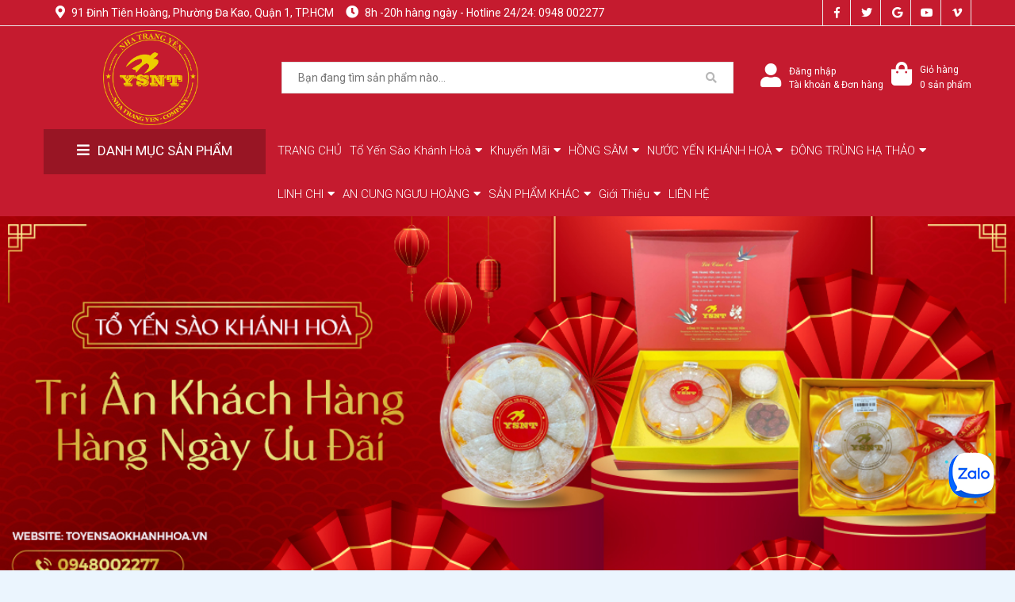

--- FILE ---
content_type: text/html; charset=utf-8
request_url: https://toyensaokhanhhoa.vn/
body_size: 24440
content:
<!DOCTYPE html>
<html lang="vi">
	<head>
		<!-- Google Tag Manager -->
		<script>(function(w,d,s,l,i){w[l]=w[l]||[];w[l].push({'gtm.start':
															  new Date().getTime(),event:'gtm.js'});var f=d.getElementsByTagName(s)[0],
	j=d.createElement(s),dl=l!='dataLayer'?'&l='+l:'';j.async=true;j.src=
		'https://www.googletagmanager.com/gtm.js?id='+i+dl;f.parentNode.insertBefore(j,f);
									})(window,document,'script','dataLayer','GTM-M7RHCLX');</script>
		<!-- End Google Tag Manager -->
		<meta name="google-site-verification" content="K_xAAI68PjLDc9RhPQO4aqCfsOBnwhtvR6mj08to_8s" />
		<meta name="google-site-verification" content="o_iLjFCpjO0bnqj0OZj9RL2RYGfktBhoKdwmqu2dE9o" />
		<meta name="google-site-verification" content="Qs4pEFhOLCpdkAgPzo12osvb98q0XfkPuvCIslYmfwQ" />
		<!-- ================= Favicon ================== -->
		
		<link rel="icon" href="//bizweb.dktcdn.net/100/398/584/themes/780291/assets/favicon.png?1768887255085" type="image/x-icon" />
		
		<meta charset="UTF-8" />
		<meta name="viewport" content="width=device-width, initial-scale=1, maximum-scale=1">			
		<title>
			Tổ Yến Sào Khánh Hoà nguyên chất 100% không pha , không tẩy trắng		
		</title>

		<!-- Bizweb conter for header -->
		<script>
	var Bizweb = Bizweb || {};
	Bizweb.store = 'toyensaokhanhhoa.mysapo.net';
	Bizweb.id = 398584;
	Bizweb.theme = {"id":780291,"name":"Yến Sào Khánh Hoà - Nha Trang Yến - Bizmart - Main","role":"main"};
	Bizweb.template = 'index';
	if(!Bizweb.fbEventId)  Bizweb.fbEventId = 'xxxxxxxx-xxxx-4xxx-yxxx-xxxxxxxxxxxx'.replace(/[xy]/g, function (c) {
	var r = Math.random() * 16 | 0, v = c == 'x' ? r : (r & 0x3 | 0x8);
				return v.toString(16);
			});		
</script>
<script>
	(function () {
		function asyncLoad() {
			var urls = ["//newproductreviews.sapoapps.vn/assets/js/productreviews.min.js?store=toyensaokhanhhoa.mysapo.net","https://google-shopping.sapoapps.vn/conversion-tracker/global-tag/5091.js?store=toyensaokhanhhoa.mysapo.net","https://google-shopping.sapoapps.vn/conversion-tracker/event-tag/5091.js?store=toyensaokhanhhoa.mysapo.net","https://statistic-blog-v2.sapoapps.vn/api/script-tag.js?store=toyensaokhanhhoa.mysapo.net","https://buyx-gety.sapoapps.vn/assets/script.v2.js?store=toyensaokhanhhoa.mysapo.net","https://google-shopping-v2.sapoapps.vn/api/conversion-tracker/global-tag/1869?store=toyensaokhanhhoa.mysapo.net","https://google-shopping-v2.sapoapps.vn/api/conversion-tracker/event-tag/1869?store=toyensaokhanhhoa.mysapo.net","https://google-shopping-v2.sapoapps.vn/api/conversion-tracker/event-tag-conversion/1869?store=toyensaokhanhhoa.mysapo.net"];
			for (var i = 0; i < urls.length; i++) {
				var s = document.createElement('script');
				s.type = 'text/javascript';
				s.async = true;
				s.src = urls[i];
				var x = document.getElementsByTagName('script')[0];
				x.parentNode.insertBefore(s, x);
			}
		};
		window.attachEvent ? window.attachEvent('onload', asyncLoad) : window.addEventListener('load', asyncLoad, false);
	})();
</script>


<script>
	window.BizwebAnalytics = window.BizwebAnalytics || {};
	window.BizwebAnalytics.meta = window.BizwebAnalytics.meta || {};
	window.BizwebAnalytics.meta.currency = 'VND';
	window.BizwebAnalytics.tracking_url = '/s';

	var meta = {};
	
	
	for (var attr in meta) {
	window.BizwebAnalytics.meta[attr] = meta[attr];
	}
</script>

	
		<script src="/dist/js/stats.min.js?v=96f2ff2"></script>
	



<!-- Google Tag Manager -->
<script>(function(w,d,s,l,i){w[l]=w[l]||[];w[l].push({'gtm.start':
new Date().getTime(),event:'gtm.js'});var f=d.getElementsByTagName(s)[0],
j=d.createElement(s),dl=l!='dataLayer'?'&l='+l:'';j.async=true;j.src=
'https://www.googletagmanager.com/gtm.js?id='+i+dl;f.parentNode.insertBefore(j,f);
})(window,document,'script','dataLayer','GTM-M7RHCLX');</script>
<!-- End Google Tag Manager -->
<script>

	window.enabled_enhanced_ecommerce = false;

</script>






<script>
	var eventsListenerScript = document.createElement('script');
	eventsListenerScript.async = true;
	
	eventsListenerScript.src = "/dist/js/store_events_listener.min.js?v=1b795e9";
	
	document.getElementsByTagName('head')[0].appendChild(eventsListenerScript);
</script>






		<!-- ================= Page description ================== -->
		
		<meta name="description" content="Nha Trang Yến - Thương Hiệu 10 Năm Uy Tín - Chúng tôi cung cấp sản phẩm chính hãng với giá rẻ cạnh tranh tại Tp HCM - Bảo hành từng sợi yến kèm nhiều ưu đãi quyền lợi hấp dẫn">
		
		<!-- ================= Meta ================== -->
		<meta name="keywords" content="Yen sao, Yến Sào, Yến Sào Khánh Hoà, To Yen, Yen sao sai gon, yen nha trang"/>		
		<link rel="canonical" href="https://toyensaokhanhhoa.vn/"/>
		<meta name='revisit-after' content='1 days' />

		
		<meta name="robots" content="noodp,index,follow" />
		

		<!-- Facebook Open Graph meta tags -->
		

	<meta property="og:type" content="website">
	<meta property="og:title" content="Tổ Yến Sào Khánh Hoà nguyên chất 100% không pha , không tẩy trắng">
	<meta property="og:image" content="https://bizweb.dktcdn.net/100/398/584/themes/780291/assets/logo.png?1768887255085">
	<meta property="og:image:secure_url" content="https://bizweb.dktcdn.net/100/398/584/themes/780291/assets/logo.png?1768887255085">

<meta property="og:description" content="Nha Trang Yến - Thương Hiệu 10 Năm Uy Tín - Chúng tôi cung cấp sản phẩm chính hãng với giá rẻ cạnh tranh tại Tp HCM - Bảo hành từng sợi yến kèm nhiều ưu đãi quyền lợi hấp dẫn">
<meta property="og:url" content="https://toyensaokhanhhoa.vn/">
<meta property="og:site_name" content="Tổ Yến Sào Khánh Hoà - Yến Sào Nha Trang">		
		

		<!-- Plugin CSS -->


		<!-- Plugin CSS -->			
		<link href="//bizweb.dktcdn.net/100/398/584/themes/780291/assets/plugin.scss.css?1768887255085" rel="stylesheet" type="text/css" media="all" />
		<!-- Build Main CSS -->								
		<link href="//bizweb.dktcdn.net/100/398/584/themes/780291/assets/base.scss.css?1768887255085" rel="stylesheet" type="text/css" media="all" />		
		<link href="//bizweb.dktcdn.net/100/398/584/themes/780291/assets/style.scss.css?1768887255085" rel="stylesheet" type="text/css" media="all" />		
		<link href="//bizweb.dktcdn.net/100/398/584/themes/780291/assets/module.scss.css?1768887255085" rel="stylesheet" type="text/css" media="all" />
		<link href="//bizweb.dktcdn.net/100/398/584/themes/780291/assets/responsive.scss.css?1768887255085" rel="stylesheet" type="text/css" media="all" />
		<link href="//bizweb.dktcdn.net/100/398/584/themes/780291/assets/edit.scss.css?1768887255085" rel="stylesheet" type="text/css" media="all" />

		<!-- Bizweb javascript customer -->
		

		<!-- ================= Google Fonts ================== -->
		
		
		
		<link href="//fonts.googleapis.com/css?family=Roboto:300,400,500,700" rel="stylesheet" type="text/css" media="all" />
		
		
		
		

		<script>var ProductReviewsAppUtil=ProductReviewsAppUtil || {};ProductReviewsAppUtil.store={name: 'Tổ Yến Sào Khánh Hoà - Yến Sào Nha Trang'};</script>
	</head>
	<body>
		<!-- Google Tag Manager (noscript) -->
		<noscript><iframe src="https://www.googletagmanager.com/ns.html?id=GTM-M7RHCLX"
						  height="0" width="0" style="display:none;visibility:hidden"></iframe></noscript>
		<!-- End Google Tag Manager (noscript) -->
		<div class="hidden-lg opacity_menu"></div>
		<!-- Main content -->
		<div class="htop section hidden-sm hidden-xs">
	<div class="container">
		<div class="row">
			<div class="col-lg-8 col-md-8 col-sm-6 hidden-xs detop">
				<span class="header-address">
					<i class="fas fa-map-marker-alt"></i>
					<span>
						
						91 Đinh Tiên Hoàng, Phường Đa Kao, Quận 1, TP.HCM
						
					</span>
				</span>
				<span class="header-address">
					<i class="fas fa-clock"></i>
					<span>
						8h -20h hàng ngày - Hotline 24/24: 0948 002277
					</span>
				</span>
			</div>
			<div class="col-lg-4 col-md-4 col-sm-6 col-xs-12">
				<div class="social_header">
					<ul class="follow_option">	
						
						<li>
							<a class="facebook" href="#https://www.facebook.com/profile.php?id=100063524348170" title="Theo dõi Facebook Tổ Yến Sào Khánh Hoà - Yến Sào Nha Trang"><i class="fab fa-facebook-f"></i></a>
						</li>
						
						
						<li>
							<a class="twitter" href="#" title="Theo dõi Twitter Tổ Yến Sào Khánh Hoà - Yến Sào Nha Trang"><i class="fab fa-twitter"></i></a>
						</li>
						
						
						<li>
							<a class="google" href="#" title="Theo dõi Google Plus Tổ Yến Sào Khánh Hoà - Yến Sào Nha Trang"><i class="fab fa-google"></i></a>
						</li>
						
						
						<li>
							<a class="youtube" href="#" title="Theo dõi Youtube Tổ Yến Sào Khánh Hoà - Yến Sào Nha Trang"><i class="fab fa-youtube"></i></a>
						</li>
						
						
						<li>
							<a class="vimeo" href="#" title="Theo dõi Vimeo Tổ Yến Sào Khánh Hoà - Yến Sào Nha Trang"><i class="fab fa-vimeo-v"></i></a>
						</li>
						
					</ul>
				</div>
			</div>
		</div>
	</div>
</div>
<header class="header">
	<div class="mid-header wid_100">
		<div class="container">
			<div class="row">
				<div class="content_header">
					<div class="header-main">
						<div class="menu-bar-h nav-mobile-button hidden-lg hidden-md">
							<div class="menu-bar">
								<a href="#nav-mobile">
									<i class="fa fa-bars"></i>
								</a>
							</div>
						</div>
						<div class="col-lg-3 col-md-3 col-sm-3 logo-main a-center">
							<div class="logo">
								
								<a href="/" class="logo-wrapper ">					
									<img src="//bizweb.dktcdn.net/100/398/584/themes/780291/assets/logo.png?1768887255085" alt="logo Tổ Yến Sào Khánh Hoà - Yến Sào Nha Trang">					
								</a>
								
							</div>
						</div>
						<div class="col-lg-6 col-md-5 col-sm-5 hidden-sm hidden-xs">
							<div class="header_search">
	<form action="/search" method="get" class="input-group search-bar" role="search">

		<input type="text" name="query" value="" autocomplete="off" placeholder="Bạn đang tìm sản phẩm nào..." class="input-group-field auto-search">
		<span class="input-group-btn">
			<button type="submit" class="btn icon-fallback-text">
				<span class="fa fa-search" ></span>      
			</button>
		</span>
	</form>
</div> 
						</div>
						<div class="col-lg-3 col-md-4 col-sm-12 col-xs-12 cartright">
							<div class="header-right">
								<div class="account_header hidden-sm hidden-xs">
									
									<a href="/account/login">
										<i class="fa fa-user" aria-hidden="true"></i>
										<span>Đăng nhập<br> Tài khoản  &  Đơn hàng<br></span>
									</a>
									
								</div>
								<div class="top-cart-contain f-right">
									<div class="mini-cart text-xs-center">
										<div class="heading-cart cart_header">
											<a class="img_hover_cart hidden-sm hidden-xs" href="/cart" title="Giỏ hàng">
												<i class="fa fa-shopping-bag"></i>
												<span>Giỏ hàng<br>

													<span class="count_item count_item_pr"></span> sản phẩm 
												</span>
											</a>
											<a href="/cart" class="cart-mobile-header hidden-lg hidden-md">
												<i class="fa fa-shopping-cart"></i>
												<span class="count_item count_item_pr"></span>
											</a>
										</div>	
										<div class="top-cart-content">					
											<ul id="cart-sidebar" class="mini-products-list count_li">
												<li class="list-item">
													<ul></ul>
												</li>
												<li class="action">
													<ul>
														<li class="li-fix-1">
															<div class="top-subtotal">
																Tổng tiền thanh toán: 
																<span class="price"></span>
															</div>
														</li>
														<li class="li-fix-2" style="">
															<div class="actions">
																<a href="/cart" class="btn btn-primary" title="Giỏ hàng">
																	<span>Giỏ hàng</span>
																</a>
																<a href="/checkout" class="btn btn-checkout btn-gray" title="Thanh toán">
																	<span>Thanh toán</span>
																</a>
															</div>
														</li>
													</ul>
												</li>
											</ul>
										</div>
									</div>
								</div>
								<div class="top-cart-contain f-right hidden">
									<div class="mini-cart text-xs-center">
										<div class="heading-cart">
											<a class="bg_cart" href="/cart" title="Giỏ hàng">
												<i class="ion-android-cart"></i>
												<span class="count_item count_item_pr"></span>
											</a>
										</div>	
									</div>
								</div>
							</div>
						</div>
					</div>
				</div>
			</div>
		</div>
	</div>
</header>
<div class="header-menu hidden-sm hidden-xs">
	<div class="container">
		<div class="row">
			<div class="col-lg-3 col-md-3" style="padding-right: 5px;">
				<div class="menu_mega aside-vetical-menu">
	<div class="title_menu">
		<i class="fa fa-bars"></i><span class="title_">DANH MỤC SẢN PHẨM</span>
	</div>
	<div class="list_menu_header aside-content">
		<nav class="nav-category navbar-toggleable-md">
			<ul class="nav navbar-pills">
				
				
				<li class="nav-item lv1">
					<a href="/hong-sam" class="nav-link">Hồng Sâm Hàn Quốc</a>
					<i class="fas fa-angle-right"></i>
					<ul class="dropdown-menu">
								
						
						<li class="nav-item lv2">
							<a class="nav-link" href="/nuoc-hong-sam">Cao Hồng Sâm - Nước Hồng Sâm</a>
						</li>
						
								
						
						<li class="nav-item lv2">
							<a class="nav-link" href="/hong-sam-cu-tam-mat-ong-1">Hồng Sâm Củ - Hồng Sâm Lát Tẩm Mật Ong</a>
						</li>
						
								
						
						<li class="nav-item lv2">
							<a class="nav-link" href="/tra-hong-sam-1">Trà Hồng Sâm - Viên Hồng Sâm</a>
						</li>
						
								
						
						<li class="nav-item lv2">
							<a class="nav-link" href="/keo-hong-sam-1">Kẹo Hồng Sâm</a>
						</li>
						
						

					</ul>
				</li>
				
					
					
				
				<li class="nav-item lv1">
					<a href="/an-cung-nguu-hoang-thanh-tam" class="nav-link">An Cung Ngưu Hoàng</a>
					<i class="fas fa-angle-right"></i>
					<ul class="dropdown-menu">
						

					</ul>
				</li>
				
					
					
				
				<li class="nav-item lv1">
					<a href="/dong-trung-ha-thao-1" class="nav-link">Đông Trùng Hạ Thảo</a>
					<i class="fas fa-angle-right"></i>
					<ul class="dropdown-menu">
						

					</ul>
				</li>
				
					
					
				
				<li class="nav-item lv1">
					<a class="nav-link" href="/nuoc-yen-khanh-hoa">Nước Yến Khánh Hòa</a>
					
					
					
				
				<li class="nav-item lv1">
					<a href="/cac-thuc-pham-bo-sung-khac" class="nav-link">Sản Phẩm Khác</a>
					<i class="fas fa-angle-right"></i>
					<ul class="dropdown-menu">
						

					</ul>
				</li>
				
					
					
				
				<li class="nav-item lv1">
					<a class="nav-link" href="/san-pham-sale-so-luong-co-han">SẢN PHẨM SALE - Số lượng có hạn</a>
					
					
					
				
				<li class="nav-item lv1">
					<a href="/nam-linh-chi" class="nav-link">Linh Chi Hàn Quốc</a>
					<i class="fas fa-angle-right"></i>
					<ul class="dropdown-menu">
						

					</ul>
				</li>
				
					
					
				
				<li class="nav-item lv1">
					<a href="/to-yen-sao-khanh-hoa" class="nav-link">Tổ Yến Sào Khánh Hoà</a>
					<i class="fas fa-angle-right"></i>
					<ul class="dropdown-menu">
								
						
						<li class="nav-item lv2">
							<a class="nav-link" href="/to-yen-100g">Yến Tinh Chế - Rút Lông</a>
						</li>
						
								
						
						<li class="nav-item lv2">
							<a class="nav-link" href="/yen-tho-con-long">Yến Thô - Còn Lông</a>
						</li>
						
						

					</ul>
				</li>
				
					
					
					
					
					
					
			</ul>
		</nav>
	</div>
</div>
			</div>
			<div class="col-lg-9 col-md-9" style="padding-left: 5px;">
				<div class="bg-header-nav hidden-xs hidden-sm">
	<div>
		<div class= "row row-noGutter-2">
			<nav class="header-nav">
				<ul class="item_big">
					


					
					<li class="nav-item ">
						<a href="https://toyensaokhanhhoa.vn/" title="TRANG CHỦ"> TRANG CHỦ</a>
					</li>
					


					


					
					<li class="nav-item " >
						<a href="/to-yen-sao-khanh-hoa" title="Tổ Yến Sào Khánh Hoà">Tổ Yến Sào Khánh Hoà<i class="fa fa-caret-down"></i></a>
						<ul class="item_small hidden-sm hidden-xs">
							
							
							<li>
								<a href="/to-yen-100g" title="Yến Tinh Chế - Rút Lông">Yến Tinh Chế - Rút Lông</a>
							</li>
							
							
							
							<li>
								<a href="/yen-tho-con-long" title="Yến Thô - Còn Lông">Yến Thô - Còn Lông</a>
							</li>
							
							

						</ul>
					</li>
					


					


					
					<li class="nav-item " >
						<a href="/khuyen-mai" title="Khuyến Mãi">Khuyến Mãi<i class="fa fa-caret-down"></i></a>
						<ul class="item_small hidden-sm hidden-xs">
							

						</ul>
					</li>
					


					


					
					<li class="nav-item " >
						<a href="/hong-sam" title="HỒNG SÂM">HỒNG SÂM<i class="fa fa-caret-down"></i></a>
						<ul class="item_small hidden-sm hidden-xs">
							
							
							<li>
								<a href="/nuoc-hong-sam" title="Nước Hồng Sâm">Nước Hồng Sâm</a>
							</li>
							
							
							
							<li>
								<a href="/hong-sam-cu-tam-mat-ong-1" title="Hồng Sâm Củ - Sâm Lát Tẩm Mật Ong">Hồng Sâm Củ - Sâm Lát Tẩm Mật Ong</a>
							</li>
							
							
							
							<li>
								<a href="/tra-hong-sam-1" title="Trà Hồng Sâm">Trà Hồng Sâm</a>
							</li>
							
							

						</ul>
					</li>
					


					


					
					<li class="nav-item " >
						<a href="/nuoc-yen-khanh-hoa" title="NƯỚC YẾN KHÁNH HOÀ">NƯỚC YẾN KHÁNH HOÀ<i class="fa fa-caret-down"></i></a>
						<ul class="item_small hidden-sm hidden-xs">
							

						</ul>
					</li>
					


					


					
					<li class="nav-item " >
						<a href="/dong-trung-ha-thao-1" title="ĐÔNG TRÙNG HẠ THẢO">ĐÔNG TRÙNG HẠ THẢO<i class="fa fa-caret-down"></i></a>
						<ul class="item_small hidden-sm hidden-xs">
							

						</ul>
					</li>
					


					


					
					<li class="nav-item " >
						<a href="/nam-linh-chi" title="LINH CHI">LINH CHI<i class="fa fa-caret-down"></i></a>
						<ul class="item_small hidden-sm hidden-xs">
							

						</ul>
					</li>
					


					


					
					<li class="nav-item " >
						<a href="/nguu-hoang-thanh-tam" title="AN CUNG NGƯU HOÀNG">AN CUNG NGƯU HOÀNG<i class="fa fa-caret-down"></i></a>
						<ul class="item_small hidden-sm hidden-xs">
							

						</ul>
					</li>
					


					


					
					<li class="nav-item " >
						<a href="/cac-thuc-pham-bo-sung-khac" title="SẢN PHẨM KHÁC">SẢN PHẨM KHÁC<i class="fa fa-caret-down"></i></a>
						<ul class="item_small hidden-sm hidden-xs">
							

						</ul>
					</li>
					


					


					
					<li class="nav-item " >
						<a href="/gioi-thieu-cong-ty-1" title="Giới Thiệu">Giới Thiệu<i class="fa fa-caret-down"></i></a>
						<ul class="item_small hidden-sm hidden-xs">
							
							
							<li>
								<a href="/ve-cong-ty-1" title="Về Công Ty">Về Công Ty</a>
							</li>
							
							
							
							<li>
								<a href="/tam-nhin-su-menh-1" title="Tầm Nhìn & Sứ Mệnh">Tầm Nhìn & Sứ Mệnh</a>
							</li>
							
							
							
							<li>
								<a href="/quy-trinh-san-xuat-1" title="Quy Trình Sản Xuất">Quy Trình Sản Xuất</a>
							</li>
							
							

						</ul>
					</li>
					


					


					
					<li class="nav-item ">
						<a href="/lien-he-1" title="LIÊN HỆ"> LIÊN HỆ</a>
					</li>
					


					
				</ul>
			</nav>
		</div>
	</div>
</div>
			</div>
			
		</div>
	</div>
</div>
<!-- Menu mobile -->
<div class="menu_mobile sidenav max_991 hidden-md hidden-lg" id="mySidenav">
	<a href="/" class="logo hidden-lg hidden-md">					
		<img src="//bizweb.dktcdn.net/100/398/584/themes/780291/assets/logo.png?1768887255085" alt="logo Tổ Yến Sào Khánh Hoà - Yến Sào Nha Trang">					
	</a>
	<ul class="ul_collections">
		
		<li class="form-login account">
			<a href="/account/login">
				<i class="fas fa-sign-in-alt"></i>Đăng nhập
			</a>
		</li>
		<li class="form-register account">
			<a href="/account/register">
				<i class="fas fa-key"></i>Đăng ký
			</a>
		</li>
		
		<li class="search_mobile">
			<div class="search_form">
				<form action="/search" method="get" class="input-group search-bar search_form" role="search">
					<input type="text" name="query" value="" autocomplete="off" placeholder="Gõ tìm kiếm..." class="input-group-field auto-search" required>
					<span class="input-group-btn">
						<button type="submit" class="btn icon-fallback-text">
							<i class="fa fa-search" ></i>      
						</button>
					</span>
				</form>
			</div>
		</li>
		
		<li class="level0 level-top parent ">
			<a href="https://toyensaokhanhhoa.vn/">TRANG CHỦ</a>
			
		</li>
		
		<li class="level0 level-top parent ">
			<a href="/to-yen-sao-khanh-hoa">Tổ Yến Sào Khánh Hoà</a>
			
			<i class="fa fa-angle-down"></i>
			<ul class="level0" style="display:none;">
				
				<li class="level1 "> 
					<a href="/to-yen-100g"> <span>Yến Tinh Chế - Rút Lông</span> </a>
					
				</li>
				
				<li class="level1 "> 
					<a href="/yen-tho-con-long"> <span>Yến Thô - Còn Lông</span> </a>
					
				</li>
				
			</ul>
			
		</li>
		
		<li class="level0 level-top parent ">
			<a href="/khuyen-mai">Khuyến Mãi</a>
			
			<i class="fa fa-angle-down"></i>
			<ul class="level0" style="display:none;">
				
			</ul>
			
		</li>
		
		<li class="level0 level-top parent ">
			<a href="/hong-sam">HỒNG SÂM</a>
			
			<i class="fa fa-angle-down"></i>
			<ul class="level0" style="display:none;">
				
				<li class="level1 "> 
					<a href="/nuoc-hong-sam"> <span>Nước Hồng Sâm</span> </a>
					
				</li>
				
				<li class="level1 "> 
					<a href="/hong-sam-cu-tam-mat-ong-1"> <span>Hồng Sâm Củ - Sâm Lát Tẩm Mật Ong</span> </a>
					
				</li>
				
				<li class="level1 "> 
					<a href="/tra-hong-sam-1"> <span>Trà Hồng Sâm</span> </a>
					
				</li>
				
			</ul>
			
		</li>
		
		<li class="level0 level-top parent ">
			<a href="/nuoc-yen-khanh-hoa">NƯỚC YẾN KHÁNH HOÀ</a>
			
			<i class="fa fa-angle-down"></i>
			<ul class="level0" style="display:none;">
				
			</ul>
			
		</li>
		
		<li class="level0 level-top parent ">
			<a href="/dong-trung-ha-thao-1">ĐÔNG TRÙNG HẠ THẢO</a>
			
			<i class="fa fa-angle-down"></i>
			<ul class="level0" style="display:none;">
				
			</ul>
			
		</li>
		
		<li class="level0 level-top parent ">
			<a href="/nam-linh-chi">LINH CHI</a>
			
			<i class="fa fa-angle-down"></i>
			<ul class="level0" style="display:none;">
				
			</ul>
			
		</li>
		
		<li class="level0 level-top parent ">
			<a href="/nguu-hoang-thanh-tam">AN CUNG NGƯU HOÀNG</a>
			
			<i class="fa fa-angle-down"></i>
			<ul class="level0" style="display:none;">
				
			</ul>
			
		</li>
		
		<li class="level0 level-top parent ">
			<a href="/cac-thuc-pham-bo-sung-khac">SẢN PHẨM KHÁC</a>
			
			<i class="fa fa-angle-down"></i>
			<ul class="level0" style="display:none;">
				
			</ul>
			
		</li>
		
		<li class="level0 level-top parent ">
			<a href="/gioi-thieu-cong-ty-1">Giới Thiệu</a>
			
			<i class="fa fa-angle-down"></i>
			<ul class="level0" style="display:none;">
				
				<li class="level1 "> 
					<a href="/ve-cong-ty-1"> <span>Về Công Ty</span> </a>
					
				</li>
				
				<li class="level1 "> 
					<a href="/tam-nhin-su-menh-1"> <span>Tầm Nhìn & Sứ Mệnh</span> </a>
					
				</li>
				
				<li class="level1 "> 
					<a href="/quy-trinh-san-xuat-1"> <span>Quy Trình Sản Xuất</span> </a>
					
				</li>
				
			</ul>
			
		</li>
		
		<li class="level0 level-top parent ">
			<a href="/lien-he-1">LIÊN HỆ</a>
			
		</li>
		
	</ul>



</div>
<!-- End -->

<div id="menu-overlay" class=""></div>
		<!-- Header JS -->	
		<script src="//bizweb.dktcdn.net/100/398/584/themes/780291/assets/jquery-2.2.3.min.js?1768887255085" type="text/javascript"></script>
		<h1 class="hidden">Tổ Yến Sào Khánh Hoà - Yến Sào Nha Trang - Nha Trang Yến - Thương Hiệu 10 Năm Uy Tín - Chúng tôi cung cấp sản phẩm chính hãng với giá rẻ cạnh tranh tại Tp HCM - Bảo hành từng sợi yến kèm nhiều ưu đãi quyền lợi hấp dẫn</h1>





<section class=" awe-section-1">	
	
<div class="section section_slider">

	<div class="home-slider owl-carousel owl-theme"  data-dot="false" data-nav='true' data-loop='true' data-play='true' data-lg-items='1' data-md-items='1' data-sm-items='1' data-xs-items="1" data-margin='0'>
		
		
		
		
		
		
		<div class="item">
			<a href="https://toyensaokhanhhoa.vn/to-yen-sao-khanh-hoa" class="clearfix">
				<img src="//bizweb.dktcdn.net/100/398/584/themes/780291/assets/slider_1.jpg?1768887255085" alt="Slider" />
			</a>	
		</div>
		
		
		
		
		
		
		
		
		
		
		
		
		
		
		
		
		
		
		
		
	</div>
</div>
</section>




<section class=" awe-section-2">	
	<section class="section section_main_product">
	<div class="container">
		<div class="row">
			<div class="col-xs-12 col-sm-12 col-md-12">
				<div class="section_flash_sale">
					<div class="section title_module_main">
						<div class="title-sale-1">
							<h2 class="h2">
								<a href="flash-sale">
									<i class="icon">
										<img src="//bizweb.dktcdn.net/100/398/584/themes/780291/assets/ico_flashsale.png?1768887255085" alt="icon flash sale">
									</i>
									FLASH SALE
								</a>
							</h2>
							<span class="border-left-sale">
								<div class="split"></div>
							</span>

							
							<div class="box-count-down">
								<span>Kết thúc trong: </span>
								<ul id="clockdiv" class="deal-clock lof-clock-11-detail list-inline cd-off-day">

								</ul>
							</div>
							

							
						</div>
						<span class="title-sale-2">
							MỪNG XUÂN 2026 - KHUYẾN MÃI đến 31/01/2026
						</span>
					</div>
					<div class="flash-sale-content">
						
						
						<div class="flash-sale-owl owl-carousel owl-theme" data-lg-items="5" data-md-items="5" data-sm-items="2" data-xs-items="2" data-xxs-items="2" data-loop="true" data-nav="true" data-play="true" data-margin='30'>
							
							<div class="col-home">
								<div class="item_product_main">
									





 
















































































<div class="product-box product-item-main product-item-compare">	

	<div class="product-thumbnail">
<div class="sapo-buyxgety-badge" data-id="69362529"></div>

		<a class="image_thumb p_img" href="/to-yen-tinh-che-50g-tang-hu-thuy-tinh-chung-yen" title="Tổ Yến Tinh Chế (50g)">
			
			<img class="small-image" src="[data-uri]" data-lazyload="//bizweb.dktcdn.net/thumb/large/100/398/584/products/set-qua-tet-to-yen-sao-4.jpg?v=1768181484377" alt="to-yen-tinh-che-50g">
			
		</a>
		
		<div class="saleright">
			<span><i class="text-sale">Sale</i> - 
29% 
</span>
		</div>
		
		<a class="product_overlay" href="/to-yen-tinh-che-50g-tang-hu-thuy-tinh-chung-yen" title="Tổ Yến Tinh Chế (50g)"></a>
		
		<a title="Xem nhanh" href="/to-yen-tinh-che-50g-tang-hu-thuy-tinh-chung-yen" data-handle="to-yen-tinh-che-50g-tang-hu-thuy-tinh-chung-yen" class="xem_nhanh btn-circle btn_view btn right-to quick-view hidden-xs hidden-sm">
			<i class="fa fa-search-plus"></i>
		</a>
		
		
		<div class="product-promo  has-img">
			
			<img class="promo-img" src="https://bizweb.dktcdn.net/100/398/584/files/z7423694346234-0fbeb78c32ecafe8a0786b7572c80ea7.png?v=1768218942097" alt="Tặng hủ thuỷ tinh 300ml">
			
			<span class="title">
				Tặng hủ thuỷ tinh 300ml
			</span>
		</div>
		
	</div>
	<div class="product-info product-bottom mh">

		<h3 class="product-name">
			<a href="/to-yen-tinh-che-50g-tang-hu-thuy-tinh-chung-yen" title="Tổ Yến Tinh Chế (50g)" class="line-clamp line-clamp-2">Tổ Yến Tinh Chế (50g)</a>
		</h3>

		<div class="section">
			<div class="blockprice">
				<div class="product-item-price price-box">
					
					
					<span class="special-price">
						<span class="price product-price">1.500.000₫</span>
					</span>
					
					<span class="product-item-price-sale old-price">
						<span class="compare-price price product-price-old">2.100.000₫</span>
					</span>
								
					
					
				</div>


			</div>
		</div>
	</div>

	<div class="product-action clearfix">
		<form action="/cart/add" method="post" class="variants form-nut-grid" data-id="product-actions-69362529" enctype="multipart/form-data">
			<div class="group_action">
				
				<input class="hidden" type="hidden" name="variantId" value="185904135" />
				<a class="btn-cart firstb button_35 left-to" title="Tùy chọn" href="/to-yen-tinh-che-50g-tang-hu-thuy-tinh-chung-yen" >
					Tùy chọn
				</a>
				
			</div>
		</form>

	</div>

</div>
								</div>
							</div>
							
							<div class="col-home">
								<div class="item_product_main">
									





 


















































<div class="product-box product-item-main product-item-compare">	

	<div class="product-thumbnail">
<div class="sapo-buyxgety-badge" data-id="69362507"></div>

		<a class="image_thumb p_img" href="/set-qua-to-yen-cao-cap-50g" title="Set Quà Tổ Yến Cao Cấp 50g">
			
			<img class="small-image" src="[data-uri]" data-lazyload="//bizweb.dktcdn.net/thumb/large/100/398/584/products/set-qua-tet-qua-xuan-to-yen.jpg?v=1768181369213" alt="set-qua-to-yen-cao-cap-50g">
			
		</a>
		
		<div class="saleright">
			<span><i class="text-sale">Sale</i> - 
24% 
</span>
		</div>
		
		<a class="product_overlay" href="/set-qua-to-yen-cao-cap-50g" title="Set Quà Tổ Yến Cao Cấp 50g"></a>
		
		<a title="Xem nhanh" href="/set-qua-to-yen-cao-cap-50g" data-handle="set-qua-to-yen-cao-cap-50g" class="xem_nhanh btn-circle btn_view btn right-to quick-view hidden-xs hidden-sm">
			<i class="fa fa-search-plus"></i>
		</a>
		
		
		<div class="product-promo  has-img">
			
			<img class="promo-img" src="https://bizweb.dktcdn.net/100/398/584/files/z7423694346234-0fbeb78c32ecafe8a0786b7572c80ea7.png?v=1768218942097" alt="Tặng hủ thuỷ tinh 300ml">
			
			<span class="title">
				Tặng hủ thuỷ tinh 300ml
			</span>
		</div>
		
	</div>
	<div class="product-info product-bottom mh">

		<h3 class="product-name">
			<a href="/set-qua-to-yen-cao-cap-50g" title="Set Quà Tổ Yến Cao Cấp 50g" class="line-clamp line-clamp-2">Set Quà Tổ Yến Cao Cấp 50g</a>
		</h3>

		<div class="section">
			<div class="blockprice">
				<div class="product-item-price price-box">
					
					
					<span class="special-price">
						<span class="price product-price">2.200.000₫</span>
					</span>
					
					<span class="product-item-price-sale old-price">
						<span class="compare-price price product-price-old">2.900.000₫</span>
					</span>
								
					
					
				</div>


			</div>
		</div>
	</div>

	<div class="product-action clearfix">
		<form action="/cart/add" method="post" class="variants form-nut-grid" data-id="product-actions-69362507" enctype="multipart/form-data">
			<div class="group_action">
				
				<input type="hidden" name="variantId" value="185904106" />
				<a class="btn-buy firstb btn-cart button_35 left-to muangay add_to_cart" title="Mua hàng">
					Mua hàng
				</a>
				
			</div>
		</form>

	</div>

</div>
								</div>
							</div>
							
							<div class="col-home">
								<div class="item_product_main">
									





 




























































































<div class="product-box product-item-main product-item-compare">	

	<div class="product-thumbnail">
<div class="sapo-buyxgety-badge" data-id="18842962"></div>

		<a class="image_thumb p_img" href="/yen-sao-tinh-che-10-to-100g-qua-tang-kem-qua-tang" title="Yến Sợi Ngắn (100g)">
			
			<img class="small-image" src="[data-uri]" data-lazyload="//bizweb.dktcdn.net/thumb/large/100/398/584/products/z6475922999660-7e0bdb23b16444979be54e08490d860b.jpg?v=1743833845503" alt="yen-soi-ngan-100g">
			
		</a>
		
		<div class="saleright">
			<span><i class="text-sale">Sale</i> - 
21% 
</span>
		</div>
		
		<a class="product_overlay" href="/yen-sao-tinh-che-10-to-100g-qua-tang-kem-qua-tang" title="Yến Sợi Ngắn (100g)"></a>
		
		<a title="Xem nhanh" href="/yen-sao-tinh-che-10-to-100g-qua-tang-kem-qua-tang" data-handle="yen-sao-tinh-che-10-to-100g-qua-tang-kem-qua-tang" class="xem_nhanh btn-circle btn_view btn right-to quick-view hidden-xs hidden-sm">
			<i class="fa fa-search-plus"></i>
		</a>
		
		
		<div class="product-promo  has-img">
			
			<img class="promo-img" src="https://bizweb.dktcdn.net/100/398/584/files/z7423623086800-9c39b6982bb911c413d0b20450745ed8.png?v=1768217974487" alt="Tặng 2 hủ thuỷ tinh 300ml">
			
			<span class="title">
				Tặng 2 hủ thuỷ tinh 300ml
			</span>
		</div>
		
	</div>
	<div class="product-info product-bottom mh">

		<h3 class="product-name">
			<a href="/yen-sao-tinh-che-10-to-100g-qua-tang-kem-qua-tang" title="Yến Sợi Ngắn (100g)" class="line-clamp line-clamp-2">Yến Sợi Ngắn (100g)</a>
		</h3>

		<div class="section">
			<div class="blockprice">
				<div class="product-item-price price-box">
					
					
					<span class="special-price">
						<span class="price product-price">2.750.000₫</span>
					</span>
					
					<span class="product-item-price-sale old-price">
						<span class="compare-price price product-price-old">3.500.000₫</span>
					</span>
								
					
					
				</div>


			</div>
		</div>
	</div>

	<div class="product-action clearfix">
		<form action="/cart/add" method="post" class="variants form-nut-grid" data-id="product-actions-18842962" enctype="multipart/form-data">
			<div class="group_action">
				
				<input class="hidden" type="hidden" name="variantId" value="35345055" />
				<a class="btn-cart firstb button_35 left-to" title="Tùy chọn" href="/yen-sao-tinh-che-10-to-100g-qua-tang-kem-qua-tang" >
					Tùy chọn
				</a>
				
			</div>
		</form>

	</div>

</div>
								</div>
							</div>
							
							<div class="col-home">
								<div class="item_product_main">
									





 




































































<div class="product-box product-item-main product-item-compare">	

	<div class="product-thumbnail">
<div class="sapo-buyxgety-badge" data-id="19248561"></div>

		<a class="image_thumb p_img" href="/chan-yen-rut-long-size-lon" title="Chân Yến Sạch Lông (100g)">
			
			<img class="small-image" src="[data-uri]" data-lazyload="//bizweb.dktcdn.net/thumb/large/100/398/584/products/set-qua-tet-to-yen-sao-2.jpg?v=1768181404797" alt="chan-yen-sach-long-100g">
			
		</a>
		
		<div class="saleright">
			<span><i class="text-sale">Sale</i> - 
28% 
</span>
		</div>
		
		<a class="product_overlay" href="/chan-yen-rut-long-size-lon" title="Chân Yến Sạch Lông (100g)"></a>
		
		<a title="Xem nhanh" href="/chan-yen-rut-long-size-lon" data-handle="chan-yen-rut-long-size-lon" class="xem_nhanh btn-circle btn_view btn right-to quick-view hidden-xs hidden-sm">
			<i class="fa fa-search-plus"></i>
		</a>
		
		
		<div class="product-promo  has-img">
			
			<img class="promo-img" src="https://bizweb.dktcdn.net/100/398/584/files/z7423623086800-9c39b6982bb911c413d0b20450745ed8.png?v=1768217974487" alt="Tặng 2 hủ thuỷ tinh 300ml">
			
			<span class="title">
				Tặng 2 hủ thuỷ tinh 300ml
			</span>
		</div>
		
	</div>
	<div class="product-info product-bottom mh">

		<h3 class="product-name">
			<a href="/chan-yen-rut-long-size-lon" title="Chân Yến Sạch Lông (100g)" class="line-clamp line-clamp-2">Chân Yến Sạch Lông (100g)</a>
		</h3>

		<div class="section">
			<div class="blockprice">
				<div class="product-item-price price-box">
					
					
					<span class="special-price">
						<span class="price product-price">3.250.000₫</span>
					</span>
					
					<span class="product-item-price-sale old-price">
						<span class="compare-price price product-price-old">4.500.000₫</span>
					</span>
								
					
					
				</div>


			</div>
		</div>
	</div>

	<div class="product-action clearfix">
		<form action="/cart/add" method="post" class="variants form-nut-grid" data-id="product-actions-19248561" enctype="multipart/form-data">
			<div class="group_action">
				
				<input class="hidden" type="hidden" name="variantId" value="36668422" />
				<a class="btn-cart firstb button_35 left-to" title="Tùy chọn" href="/chan-yen-rut-long-size-lon" >
					Tùy chọn
				</a>
				
			</div>
		</form>

	</div>

</div>
								</div>
							</div>
							
							<div class="col-home">
								<div class="item_product_main">
									





 



















































































<div class="product-box product-item-main product-item-compare">	

	<div class="product-thumbnail">
<div class="sapo-buyxgety-badge" data-id="69362602"></div>

		<a class="image_thumb p_img" href="/yen-cao-cap-xuat-khau-100g-tang-2-hu-thuy-tinh-chung-yen" title="Yến Cao Cấp Xuất Khẩu (100g)">
			
			<img class="small-image" src="[data-uri]" data-lazyload="//bizweb.dktcdn.net/thumb/large/100/398/584/products/qua-tang-phu-nu-viet-nam-20-10-to-yen-sao-an-vien-nest-4-c716840b-9645-46b9-b896-c5548150d6c9.jpg?v=1768181614343" alt="yen-cao-cap-xuat-khau-100g">
			
		</a>
		
		<div class="saleright">
			<span><i class="text-sale">Sale</i> - 
33% 
</span>
		</div>
		
		<a class="product_overlay" href="/yen-cao-cap-xuat-khau-100g-tang-2-hu-thuy-tinh-chung-yen" title="Yến Cao Cấp Xuất Khẩu (100g)"></a>
		
		<a title="Xem nhanh" href="/yen-cao-cap-xuat-khau-100g-tang-2-hu-thuy-tinh-chung-yen" data-handle="yen-cao-cap-xuat-khau-100g-tang-2-hu-thuy-tinh-chung-yen" class="xem_nhanh btn-circle btn_view btn right-to quick-view hidden-xs hidden-sm">
			<i class="fa fa-search-plus"></i>
		</a>
		
		
		<div class="product-promo  has-img">
			
			<img class="promo-img" src="https://bizweb.dktcdn.net/100/398/584/files/z7423623086800-9c39b6982bb911c413d0b20450745ed8.png?v=1768217974487" alt="Tặng 2 hủ thuỷ tinh 300ml">
			
			<span class="title">
				Tặng 2 hủ thuỷ tinh 300ml
			</span>
		</div>
		
	</div>
	<div class="product-info product-bottom mh">

		<h3 class="product-name">
			<a href="/yen-cao-cap-xuat-khau-100g-tang-2-hu-thuy-tinh-chung-yen" title="Yến Cao Cấp Xuất Khẩu (100g)" class="line-clamp line-clamp-2">Yến Cao Cấp Xuất Khẩu (100g)</a>
		</h3>

		<div class="section">
			<div class="blockprice">
				<div class="product-item-price price-box">
					
					
					<span class="special-price">
						<span class="price product-price">4.150.000₫</span>
					</span>
					
					<span class="product-item-price-sale old-price">
						<span class="compare-price price product-price-old">6.200.000₫</span>
					</span>
								
					
					
				</div>


			</div>
		</div>
	</div>

	<div class="product-action clearfix">
		<form action="/cart/add" method="post" class="variants form-nut-grid" data-id="product-actions-69362602" enctype="multipart/form-data">
			<div class="group_action">
				
				<input class="hidden" type="hidden" name="variantId" value="185904215" />
				<a class="btn-cart firstb button_35 left-to" title="Tùy chọn" href="/yen-cao-cap-xuat-khau-100g-tang-2-hu-thuy-tinh-chung-yen" >
					Tùy chọn
				</a>
				
			</div>
		</form>

	</div>

</div>
								</div>
							</div>
							
						</div>
						
					</div>
				</div>
				
				<script type="text/javascript">
					jQuery(document).ready(function($) {
						$(".lof-clock-11-detail").lofCountDown({
							TargetDate: "12/31/2027 12:00:00",
							DisplayFormat: '<li class="cd-day">%%D%%</li><span class="cd-day">:</span><li>%%H%%</li><span>:</span><li>%%M%%</li><span>:</span><li>%%S%%</li>',
						});
					});
				</script>
				
			</div>
			<div class="col-lg-9 col-md-9 col-sm-12 col-xs-12">
				<div class="section title_module_main">
					<h2 class="h2"><a href="to-yen-sao-khanh-hoa" title="Hoàn x10 nếu phát hiện yến giả - bảo hành từng tổ yến">Hoàn x10 nếu phát hiện yến giả - bảo hành từng tổ yến</a></h2>
					<div class="view_all hidden-xs">
						<a href="to-yen-sao-khanh-hoa" title="Xem tất cả"><span>Xem tất cả</span> <i class="fa fa-angle-double-right" aria-hidden="true"></i></a>
					</div>
				</div>
				<div class="banner_index_main">
					<a href="/to-yen-sao-khanh-hoa" title="Tổ Yến Sào Khánh Hoà">
						<picture>
							<source media="(max-width: 480px)" srcset="//bizweb.dktcdn.net/thumb/large/100/398/584/themes/780291/assets/banner_1.jpg?1768887255085">
							<source media="(min-width: 481px) and (max-width: 600px)" srcset="//bizweb.dktcdn.net/thumb/grande/100/398/584/themes/780291/assets/banner_1.jpg?1768887255085">
							<source media="(min-width: 601px) and (max-width: 1023px)" srcset="//bizweb.dktcdn.net/thumb/1024x1024/100/398/584/themes/780291/assets/banner_1.jpg?1768887255085">
							<source media="(min-width: 1024px) and (max-width: 1199px)" srcset="//bizweb.dktcdn.net/thumb/1024x1024/100/398/584/themes/780291/assets/banner_1.jpg?1768887255085">
							<source media="(min-width: 1200px)" srcset="//bizweb.dktcdn.net/thumb/1024x1024/100/398/584/themes/780291/assets/banner_1.jpg?1768887255085">
							<img src="[data-uri]" data-lazyload="//bizweb.dktcdn.net/100/398/584/themes/780291/assets/banner_1.jpg?1768887255085" alt="Tổ Yến Sào Khánh Hoà" />
						</picture>
					</a>
				</div>
				<div class="row">

					
					
					
					<div class="col-lg-3 col-md-3 col-sm-6 col-xs-6 col-home">
						<div class="item_product_main">
							





 




























































































<div class="product-box product-item-main product-item-compare">	

	<div class="product-thumbnail">
<div class="sapo-buyxgety-badge" data-id="18842962"></div>

		<a class="image_thumb p_img" href="/yen-sao-tinh-che-10-to-100g-qua-tang-kem-qua-tang" title="Yến Sợi Ngắn (100g)">
			
			<img class="small-image" src="[data-uri]" data-lazyload="//bizweb.dktcdn.net/thumb/large/100/398/584/products/z6475922999660-7e0bdb23b16444979be54e08490d860b.jpg?v=1743833845503" alt="yen-soi-ngan-100g">
			
		</a>
		
		<div class="saleright">
			<span><i class="text-sale">Sale</i> - 
21% 
</span>
		</div>
		
		<a class="product_overlay" href="/yen-sao-tinh-che-10-to-100g-qua-tang-kem-qua-tang" title="Yến Sợi Ngắn (100g)"></a>
		
		<a title="Xem nhanh" href="/yen-sao-tinh-che-10-to-100g-qua-tang-kem-qua-tang" data-handle="yen-sao-tinh-che-10-to-100g-qua-tang-kem-qua-tang" class="xem_nhanh btn-circle btn_view btn right-to quick-view hidden-xs hidden-sm">
			<i class="fa fa-search-plus"></i>
		</a>
		
		
		<div class="product-promo  has-img">
			
			<img class="promo-img" src="https://bizweb.dktcdn.net/100/398/584/files/z7423623086800-9c39b6982bb911c413d0b20450745ed8.png?v=1768217974487" alt="Tặng 2 hủ thuỷ tinh 300ml">
			
			<span class="title">
				Tặng 2 hủ thuỷ tinh 300ml
			</span>
		</div>
		
	</div>
	<div class="product-info product-bottom mh">

		<h3 class="product-name">
			<a href="/yen-sao-tinh-che-10-to-100g-qua-tang-kem-qua-tang" title="Yến Sợi Ngắn (100g)" class="line-clamp line-clamp-2">Yến Sợi Ngắn (100g)</a>
		</h3>

		<div class="section">
			<div class="blockprice">
				<div class="product-item-price price-box">
					
					
					<span class="special-price">
						<span class="price product-price">2.750.000₫</span>
					</span>
					
					<span class="product-item-price-sale old-price">
						<span class="compare-price price product-price-old">3.500.000₫</span>
					</span>
								
					
					
				</div>


			</div>
		</div>
	</div>

	<div class="product-action clearfix">
		<form action="/cart/add" method="post" class="variants form-nut-grid" data-id="product-actions-18842962" enctype="multipart/form-data">
			<div class="group_action">
				
				<input class="hidden" type="hidden" name="variantId" value="35345055" />
				<a class="btn-cart firstb button_35 left-to" title="Tùy chọn" href="/yen-sao-tinh-che-10-to-100g-qua-tang-kem-qua-tang" >
					Tùy chọn
				</a>
				
			</div>
		</form>

	</div>

</div>
						</div>
					</div>
					
					<div class="col-lg-3 col-md-3 col-sm-6 col-xs-6 col-home">
						<div class="item_product_main">
							





 
































































<div class="product-box product-item-main product-item-compare">	

	<div class="product-thumbnail">
<div class="sapo-buyxgety-badge" data-id="32366508"></div>

		<a class="image_thumb p_img" href="/to-yen-soi-non-100g" title="Tổ Yến Tinh Chế (100g)">
			
			<img class="small-image" src="[data-uri]" data-lazyload="//bizweb.dktcdn.net/thumb/large/100/398/584/products/yen-tinh-che-an-vien-nest-1.jpg?v=1743833948803" alt="to-yen-tinh-che-100g">
			
		</a>
		
		<div class="saleright">
			<span><i class="text-sale">Sale</i> - 
30% 
</span>
		</div>
		
		<a class="product_overlay" href="/to-yen-soi-non-100g" title="Tổ Yến Tinh Chế (100g)"></a>
		
		<a title="Xem nhanh" href="/to-yen-soi-non-100g" data-handle="to-yen-soi-non-100g" class="xem_nhanh btn-circle btn_view btn right-to quick-view hidden-xs hidden-sm">
			<i class="fa fa-search-plus"></i>
		</a>
		
		
		<div class="product-promo  has-img">
			
			<img class="promo-img" src="https://bizweb.dktcdn.net/100/398/584/files/z7423623086800-9c39b6982bb911c413d0b20450745ed8.png?v=1768217974487" alt="Tặng 2 hủ thuỷ tinh 300ml">
			
			<span class="title">
				Tặng 2 hủ thuỷ tinh 300ml
			</span>
		</div>
		
	</div>
	<div class="product-info product-bottom mh">

		<h3 class="product-name">
			<a href="/to-yen-soi-non-100g" title="Tổ Yến Tinh Chế (100g)" class="line-clamp line-clamp-2">Tổ Yến Tinh Chế (100g)</a>
		</h3>

		<div class="section">
			<div class="blockprice">
				<div class="product-item-price price-box">
					
					
					<span class="special-price">
						<span class="price product-price">2.950.000₫</span>
					</span>
					
					<span class="product-item-price-sale old-price">
						<span class="compare-price price product-price-old">4.200.000₫</span>
					</span>
								
					
					
				</div>


			</div>
		</div>
	</div>

	<div class="product-action clearfix">
		<form action="/cart/add" method="post" class="variants form-nut-grid" data-id="product-actions-32366508" enctype="multipart/form-data">
			<div class="group_action">
				
				<input class="hidden" type="hidden" name="variantId" value="96738942" />
				<a class="btn-cart firstb button_35 left-to" title="Tùy chọn" href="/to-yen-soi-non-100g" >
					Tùy chọn
				</a>
				
			</div>
		</form>

	</div>

</div>
						</div>
					</div>
					
					<div class="col-lg-3 col-md-3 col-sm-6 col-xs-6 col-home">
						<div class="item_product_main">
							





 




































































<div class="product-box product-item-main product-item-compare">	

	<div class="product-thumbnail">
<div class="sapo-buyxgety-badge" data-id="19248561"></div>

		<a class="image_thumb p_img" href="/chan-yen-rut-long-size-lon" title="Chân Yến Sạch Lông (100g)">
			
			<img class="small-image" src="[data-uri]" data-lazyload="//bizweb.dktcdn.net/thumb/large/100/398/584/products/set-qua-tet-to-yen-sao-2.jpg?v=1768181404797" alt="chan-yen-sach-long-100g">
			
		</a>
		
		<div class="saleright">
			<span><i class="text-sale">Sale</i> - 
28% 
</span>
		</div>
		
		<a class="product_overlay" href="/chan-yen-rut-long-size-lon" title="Chân Yến Sạch Lông (100g)"></a>
		
		<a title="Xem nhanh" href="/chan-yen-rut-long-size-lon" data-handle="chan-yen-rut-long-size-lon" class="xem_nhanh btn-circle btn_view btn right-to quick-view hidden-xs hidden-sm">
			<i class="fa fa-search-plus"></i>
		</a>
		
		
		<div class="product-promo  has-img">
			
			<img class="promo-img" src="https://bizweb.dktcdn.net/100/398/584/files/z7423623086800-9c39b6982bb911c413d0b20450745ed8.png?v=1768217974487" alt="Tặng 2 hủ thuỷ tinh 300ml">
			
			<span class="title">
				Tặng 2 hủ thuỷ tinh 300ml
			</span>
		</div>
		
	</div>
	<div class="product-info product-bottom mh">

		<h3 class="product-name">
			<a href="/chan-yen-rut-long-size-lon" title="Chân Yến Sạch Lông (100g)" class="line-clamp line-clamp-2">Chân Yến Sạch Lông (100g)</a>
		</h3>

		<div class="section">
			<div class="blockprice">
				<div class="product-item-price price-box">
					
					
					<span class="special-price">
						<span class="price product-price">3.250.000₫</span>
					</span>
					
					<span class="product-item-price-sale old-price">
						<span class="compare-price price product-price-old">4.500.000₫</span>
					</span>
								
					
					
				</div>


			</div>
		</div>
	</div>

	<div class="product-action clearfix">
		<form action="/cart/add" method="post" class="variants form-nut-grid" data-id="product-actions-19248561" enctype="multipart/form-data">
			<div class="group_action">
				
				<input class="hidden" type="hidden" name="variantId" value="36668422" />
				<a class="btn-cart firstb button_35 left-to" title="Tùy chọn" href="/chan-yen-rut-long-size-lon" >
					Tùy chọn
				</a>
				
			</div>
		</form>

	</div>

</div>
						</div>
					</div>
					
					<div class="col-lg-3 col-md-3 col-sm-6 col-xs-6 col-home">
						<div class="item_product_main">
							





 
























































<div class="product-box product-item-main product-item-compare">	

	<div class="product-thumbnail">
<div class="sapo-buyxgety-badge" data-id="18842963"></div>

		<a class="image_thumb p_img" href="/yen-sao-tinh-che-thuong-hang-10-to-100g-qua-tang" title="Tổ Yến Tinh Chế VIP (100g)">
			
			<img class="small-image" src="[data-uri]" data-lazyload="//bizweb.dktcdn.net/thumb/large/100/398/584/products/an-vien-nest-nha-trang-yen-12.jpg?v=1766640011747" alt="to-yen-tinh-che-vip-100g">
			
		</a>
		
		<div class="saleright">
			<span><i class="text-sale">Sale</i> - 
34% 
</span>
		</div>
		
		<a class="product_overlay" href="/yen-sao-tinh-che-thuong-hang-10-to-100g-qua-tang" title="Tổ Yến Tinh Chế VIP (100g)"></a>
		
		<a title="Xem nhanh" href="/yen-sao-tinh-che-thuong-hang-10-to-100g-qua-tang" data-handle="yen-sao-tinh-che-thuong-hang-10-to-100g-qua-tang" class="xem_nhanh btn-circle btn_view btn right-to quick-view hidden-xs hidden-sm">
			<i class="fa fa-search-plus"></i>
		</a>
		
		
		<div class="product-promo  has-img">
			
			<img class="promo-img" src="https://bizweb.dktcdn.net/100/398/584/files/z7423623086800-9c39b6982bb911c413d0b20450745ed8.png?v=1768217974487" alt="Tặng 2 hủ thuỷ tinh 300ml">
			
			<span class="title">
				Tặng 2 hủ thuỷ tinh 300ml
			</span>
		</div>
		
	</div>
	<div class="product-info product-bottom mh">

		<h3 class="product-name">
			<a href="/yen-sao-tinh-che-thuong-hang-10-to-100g-qua-tang" title="Tổ Yến Tinh Chế VIP (100g)" class="line-clamp line-clamp-2">Tổ Yến Tinh Chế VIP (100g)</a>
		</h3>

		<div class="section">
			<div class="blockprice">
				<div class="product-item-price price-box">
					
					
					<span class="special-price">
						<span class="price product-price">3.450.000₫</span>
					</span>
					
					<span class="product-item-price-sale old-price">
						<span class="compare-price price product-price-old">5.200.000₫</span>
					</span>
								
					
					
				</div>


			</div>
		</div>
	</div>

	<div class="product-action clearfix">
		<form action="/cart/add" method="post" class="variants form-nut-grid" data-id="product-actions-18842963" enctype="multipart/form-data">
			<div class="group_action">
				
				<input class="hidden" type="hidden" name="variantId" value="35345056" />
				<a class="btn-cart firstb button_35 left-to" title="Tùy chọn" href="/yen-sao-tinh-che-thuong-hang-10-to-100g-qua-tang" >
					Tùy chọn
				</a>
				
			</div>
		</form>

	</div>

</div>
						</div>
					</div>
					
					<div class="col-lg-3 col-md-3 col-sm-6 col-xs-6 col-home">
						<div class="item_product_main">
							





 
























































<div class="product-box product-item-main product-item-compare">	

	<div class="product-thumbnail">
<div class="sapo-buyxgety-badge" data-id="32555300"></div>

		<a class="image_thumb p_img" href="/to-yen-rut-long-thuong-hang" title="Tổ Yến Cao Cấp 100g">
			
			<img class="small-image" src="[data-uri]" data-lazyload="//bizweb.dktcdn.net/thumb/large/100/398/584/products/to-yen-sao-an-vien-nest-15-jpg-v-1732984649467.jpg?v=1733469855963" alt="to-yen-cao-cap-100g">
			
		</a>
		
		<div class="saleright">
			<span><i class="text-sale">Sale</i> - 
27% 
</span>
		</div>
		
		<a class="product_overlay" href="/to-yen-rut-long-thuong-hang" title="Tổ Yến Cao Cấp 100g"></a>
		
		<a title="Xem nhanh" href="/to-yen-rut-long-thuong-hang" data-handle="to-yen-rut-long-thuong-hang" class="xem_nhanh btn-circle btn_view btn right-to quick-view hidden-xs hidden-sm">
			<i class="fa fa-search-plus"></i>
		</a>
		
		
		<div class="product-promo  has-img">
			
			<img class="promo-img" src="https://bizweb.dktcdn.net/100/398/584/files/z7423623086800-9c39b6982bb911c413d0b20450745ed8.png?v=1768217974487" alt="Tặng 2 hủ thuỷ tinh 300ml">
			
			<span class="title">
				Tặng 2 hủ thuỷ tinh 300ml
			</span>
		</div>
		
	</div>
	<div class="product-info product-bottom mh">

		<h3 class="product-name">
			<a href="/to-yen-rut-long-thuong-hang" title="Tổ Yến Cao Cấp 100g" class="line-clamp line-clamp-2">Tổ Yến Cao Cấp 100g</a>
		</h3>

		<div class="section">
			<div class="blockprice">
				<div class="product-item-price price-box">
					
					
					<span class="special-price">
						<span class="price product-price">4.150.000₫</span>
					</span>
					
					<span class="product-item-price-sale old-price">
						<span class="compare-price price product-price-old">5.700.000₫</span>
					</span>
								
					
					
				</div>


			</div>
		</div>
	</div>

	<div class="product-action clearfix">
		<form action="/cart/add" method="post" class="variants form-nut-grid" data-id="product-actions-32555300" enctype="multipart/form-data">
			<div class="group_action">
				
				<input class="hidden" type="hidden" name="variantId" value="97851478" />
				<a class="btn-cart firstb button_35 left-to" title="Tùy chọn" href="/to-yen-rut-long-thuong-hang" >
					Tùy chọn
				</a>
				
			</div>
		</form>

	</div>

</div>
						</div>
					</div>
					
					<div class="col-lg-3 col-md-3 col-sm-6 col-xs-6 col-home">
						<div class="item_product_main">
							





 








































































<div class="product-box product-item-main product-item-compare">	

	<div class="product-thumbnail">
<div class="sapo-buyxgety-badge" data-id="19582356"></div>

		<a class="image_thumb p_img" href="/yen-rut-long-dinh-hinh-qua-tang" title="Yến Cao Cấp Xuất Khẩu (100g)">
			
			<img class="small-image" src="[data-uri]" data-lazyload="//bizweb.dktcdn.net/thumb/large/100/398/584/products/qua-tang-phu-nu-viet-nam-20-10-to-yen-sao-an-vien-nest-4.jpg?v=1760703673783" alt="yen-cao-cap-xuat-khau-100g">
			
		</a>
		
		<div class="saleright">
			<span><i class="text-sale">Sale</i> - 
30% 
</span>
		</div>
		
		<a class="product_overlay" href="/yen-rut-long-dinh-hinh-qua-tang" title="Yến Cao Cấp Xuất Khẩu (100g)"></a>
		
		<a title="Xem nhanh" href="/yen-rut-long-dinh-hinh-qua-tang" data-handle="yen-rut-long-dinh-hinh-qua-tang" class="xem_nhanh btn-circle btn_view btn right-to quick-view hidden-xs hidden-sm">
			<i class="fa fa-search-plus"></i>
		</a>
		
		
		<div class="product-promo  has-img">
			
			<img class="promo-img" src="https://bizweb.dktcdn.net/100/398/584/files/z7423623086800-9c39b6982bb911c413d0b20450745ed8.png?v=1768217974487" alt="Tặng 2 hủ thuỷ tinh 300ml">
			
			<span class="title">
				Tặng 2 hủ thuỷ tinh 300ml
			</span>
		</div>
		
	</div>
	<div class="product-info product-bottom mh">

		<h3 class="product-name">
			<a href="/yen-rut-long-dinh-hinh-qua-tang" title="Yến Cao Cấp Xuất Khẩu (100g)" class="line-clamp line-clamp-2">Yến Cao Cấp Xuất Khẩu (100g)</a>
		</h3>

		<div class="section">
			<div class="blockprice">
				<div class="product-item-price price-box">
					
					
					<span class="special-price">
						<span class="price product-price">4.350.000₫</span>
					</span>
					
					<span class="product-item-price-sale old-price">
						<span class="compare-price price product-price-old">6.200.000₫</span>
					</span>
								
					
					
				</div>


			</div>
		</div>
	</div>

	<div class="product-action clearfix">
		<form action="/cart/add" method="post" class="variants form-nut-grid" data-id="product-actions-19582356" enctype="multipart/form-data">
			<div class="group_action">
				
				<input class="hidden" type="hidden" name="variantId" value="37727981" />
				<a class="btn-cart firstb button_35 left-to" title="Tùy chọn" href="/yen-rut-long-dinh-hinh-qua-tang" >
					Tùy chọn
				</a>
				
			</div>
		</form>

	</div>

</div>
						</div>
					</div>
					
					<div class="col-lg-3 col-md-3 col-sm-6 col-xs-6 col-home">
						<div class="item_product_main">
							





 




































































<div class="product-box product-item-main product-item-compare">	

	<div class="product-thumbnail">
<div class="sapo-buyxgety-badge" data-id="24861974"></div>

		<a class="image_thumb p_img" href="/to-yen-rut-long-kho-nguyen-ban-loai-vip-100g" title="Yến Cao Cấp Đặc Biệt (100g)">
			
			<img class="small-image" src="[data-uri]" data-lazyload="//bizweb.dktcdn.net/thumb/large/100/398/584/products/to-yen-sao-an-vien-nest-12.jpg?v=1732984106303" alt="yen-cao-cap-dac-biet-100g">
			
		</a>
		
		<div class="saleright">
			<span><i class="text-sale">Sale</i> - 
28% 
</span>
		</div>
		
		<a class="product_overlay" href="/to-yen-rut-long-kho-nguyen-ban-loai-vip-100g" title="Yến Cao Cấp Đặc Biệt (100g)"></a>
		
		<a title="Xem nhanh" href="/to-yen-rut-long-kho-nguyen-ban-loai-vip-100g" data-handle="to-yen-rut-long-kho-nguyen-ban-loai-vip-100g" class="xem_nhanh btn-circle btn_view btn right-to quick-view hidden-xs hidden-sm">
			<i class="fa fa-search-plus"></i>
		</a>
		
		
		<div class="product-promo  has-img">
			
			<img class="promo-img" src="https://bizweb.dktcdn.net/100/398/584/files/z7423623086800-9c39b6982bb911c413d0b20450745ed8.png?v=1768217974487" alt="Tặng 2 hủ thuỷ tinh 300ml">
			
			<span class="title">
				Tặng 2 hủ thuỷ tinh 300ml
			</span>
		</div>
		
	</div>
	<div class="product-info product-bottom mh">

		<h3 class="product-name">
			<a href="/to-yen-rut-long-kho-nguyen-ban-loai-vip-100g" title="Yến Cao Cấp Đặc Biệt (100g)" class="line-clamp line-clamp-2">Yến Cao Cấp Đặc Biệt (100g)</a>
		</h3>

		<div class="section">
			<div class="blockprice">
				<div class="product-item-price price-box">
					
					
					<span class="special-price">
						<span class="price product-price">4.650.000₫</span>
					</span>
					
					<span class="product-item-price-sale old-price">
						<span class="compare-price price product-price-old">6.500.000₫</span>
					</span>
								
					
					
				</div>


			</div>
		</div>
	</div>

	<div class="product-action clearfix">
		<form action="/cart/add" method="post" class="variants form-nut-grid" data-id="product-actions-24861974" enctype="multipart/form-data">
			<div class="group_action">
				
				<input class="hidden" type="hidden" name="variantId" value="60644448" />
				<a class="btn-cart firstb button_35 left-to" title="Tùy chọn" href="/to-yen-rut-long-kho-nguyen-ban-loai-vip-100g" >
					Tùy chọn
				</a>
				
			</div>
		</form>

	</div>

</div>
						</div>
					</div>
					
					
				</div>
				<div class="section title_module_main">
					<h2 class="h2"><a href="to-yen-khanh-hoa" title="Tổ Yến Sào Khánh Hoà 50g - BẢO HÀNH TỪNG TAI YẾN">Tổ Yến Sào Khánh Hoà 50g - BẢO HÀNH TỪNG TAI YẾN</a></h2>
					<div class="view_all hidden-xs">
						<a href="to-yen-khanh-hoa" title="Xem tất cả"><span>Xem tất cả</span> <i class="fa fa-angle-double-right" aria-hidden="true"></i></a>
					</div>
				</div>
				<div class="banner_index_main">
					<a href="/to-yen-khanh-hoa" title="Banner 2 Yến Sào Khánh Hoà">
						<img src="[data-uri]" data-lazyload="//bizweb.dktcdn.net/100/398/584/themes/780291/assets/banner_2.jpg?1768887255085" alt="Banner 2 Yến Sào Khánh Hoà">
					</a>
				</div>
				<div class="row">

					
					
					
					<div class="col-lg-3 col-md-3 col-sm-6 col-xs-6 col-home">
						<div class="item_product_main">
							





 
























































<div class="product-box product-item-main product-item-compare">	

	<div class="product-thumbnail">
<div class="sapo-buyxgety-badge" data-id="27750658"></div>

		<a class="image_thumb p_img" href="/yen-tinh-che-vun-to-50g" title="Tổ Yến Sợi Ngắn (50g)">
			
			<img class="small-image" src="[data-uri]" data-lazyload="//bizweb.dktcdn.net/thumb/large/100/398/584/products/to-yen-tinh-che-soi-non-50g.jpg?v=1704791124537" alt="to-yen-soi-ngan-50g">
			
		</a>
		
		<div class="saleright">
			<span><i class="text-sale">Sale</i> - 
20% 
</span>
		</div>
		
		<a class="product_overlay" href="/yen-tinh-che-vun-to-50g" title="Tổ Yến Sợi Ngắn (50g)"></a>
		
		<a title="Xem nhanh" href="/yen-tinh-che-vun-to-50g" data-handle="yen-tinh-che-vun-to-50g" class="xem_nhanh btn-circle btn_view btn right-to quick-view hidden-xs hidden-sm">
			<i class="fa fa-search-plus"></i>
		</a>
		
		
		<div class="product-promo  has-img">
			
			<img class="promo-img" src="https://bizweb.dktcdn.net/100/398/584/files/z7423694346234-0fbeb78c32ecafe8a0786b7572c80ea7.png?v=1768218942097" alt="Tặng hủ thuỷ tinh 300ml">
			
			<span class="title">
				Tặng hủ thuỷ tinh 300ml
			</span>
		</div>
		
	</div>
	<div class="product-info product-bottom mh">

		<h3 class="product-name">
			<a href="/yen-tinh-che-vun-to-50g" title="Tổ Yến Sợi Ngắn (50g)" class="line-clamp line-clamp-2">Tổ Yến Sợi Ngắn (50g)</a>
		</h3>

		<div class="section">
			<div class="blockprice">
				<div class="product-item-price price-box">
					
					
					<span class="special-price">
						<span class="price product-price">1.400.000₫</span>
					</span>
					
					<span class="product-item-price-sale old-price">
						<span class="compare-price price product-price-old">1.750.000₫</span>
					</span>
								
					
					
				</div>


			</div>
		</div>
	</div>

	<div class="product-action clearfix">
		<form action="/cart/add" method="post" class="variants form-nut-grid" data-id="product-actions-27750658" enctype="multipart/form-data">
			<div class="group_action">
				
				<input class="hidden" type="hidden" name="variantId" value="72325761" />
				<a class="btn-cart firstb button_35 left-to" title="Tùy chọn" href="/yen-tinh-che-vun-to-50g" >
					Tùy chọn
				</a>
				
			</div>
		</form>

	</div>

</div>
						</div>
					</div>
					
					<div class="col-lg-3 col-md-3 col-sm-6 col-xs-6 col-home">
						<div class="item_product_main">
							





 
























































<div class="product-box product-item-main product-item-compare">	

	<div class="product-thumbnail">
<div class="sapo-buyxgety-badge" data-id="18843208"></div>

		<a class="image_thumb p_img" href="/yen-sao-tinh-che-thuong-hang-50g-qua-tang" title="Yến Tinh Chế VIP (50g)">
			
			<img class="small-image" src="[data-uri]" data-lazyload="//bizweb.dktcdn.net/thumb/large/100/398/584/products/yen-sao-an-vien-nest-40.jpg?v=1715030190920" alt="yen-tinh-che-vip-50g">
			
		</a>
		
		<div class="saleright">
			<span><i class="text-sale">Sale</i> - 
33% 
</span>
		</div>
		
		<a class="product_overlay" href="/yen-sao-tinh-che-thuong-hang-50g-qua-tang" title="Yến Tinh Chế VIP (50g)"></a>
		
		<a title="Xem nhanh" href="/yen-sao-tinh-che-thuong-hang-50g-qua-tang" data-handle="yen-sao-tinh-che-thuong-hang-50g-qua-tang" class="xem_nhanh btn-circle btn_view btn right-to quick-view hidden-xs hidden-sm">
			<i class="fa fa-search-plus"></i>
		</a>
		
		
		<div class="product-promo  has-img">
			
			<img class="promo-img" src="https://bizweb.dktcdn.net/100/398/584/files/z7423694346234-0fbeb78c32ecafe8a0786b7572c80ea7.png?v=1768218942097" alt="Tặng hủ thuỷ tinh 300ml">
			
			<span class="title">
				Tặng hủ thuỷ tinh 300ml
			</span>
		</div>
		
	</div>
	<div class="product-info product-bottom mh">

		<h3 class="product-name">
			<a href="/yen-sao-tinh-che-thuong-hang-50g-qua-tang" title="Yến Tinh Chế VIP (50g)" class="line-clamp line-clamp-2">Yến Tinh Chế VIP (50g)</a>
		</h3>

		<div class="section">
			<div class="blockprice">
				<div class="product-item-price price-box">
					
					
					<span class="special-price">
						<span class="price product-price">1.750.000₫</span>
					</span>
					
					<span class="product-item-price-sale old-price">
						<span class="compare-price price product-price-old">2.600.000₫</span>
					</span>
								
					
					
				</div>


			</div>
		</div>
	</div>

	<div class="product-action clearfix">
		<form action="/cart/add" method="post" class="variants form-nut-grid" data-id="product-actions-18843208" enctype="multipart/form-data">
			<div class="group_action">
				
				<input class="hidden" type="hidden" name="variantId" value="35345332" />
				<a class="btn-cart firstb button_35 left-to" title="Tùy chọn" href="/yen-sao-tinh-che-thuong-hang-50g-qua-tang" >
					Tùy chọn
				</a>
				
			</div>
		</form>

	</div>

</div>
						</div>
					</div>
					
					<div class="col-lg-3 col-md-3 col-sm-6 col-xs-6 col-home">
						<div class="item_product_main">
							





 























































































<div class="product-box product-item-main product-item-compare">	

	<div class="product-thumbnail">
<div class="sapo-buyxgety-badge" data-id="25960388"></div>

		<a class="image_thumb p_img" href="/yen-rut-long-nguyen-to-50g" title="Tổ Yến Cao Cấp (50g)">
			
			<img class="small-image" src="[data-uri]" data-lazyload="//bizweb.dktcdn.net/thumb/large/100/398/584/products/an-vien-nest-nha-trang-yen-16-1f4b8bf2-895a-40fc-b6f9-35c7074c2655.jpg?v=1766641087877" alt="to-yen-cao-cap-50g">
			
		</a>
		
		<div class="saleright">
			<span><i class="text-sale">Sale</i> - 
26% 
</span>
		</div>
		
		<a class="product_overlay" href="/yen-rut-long-nguyen-to-50g" title="Tổ Yến Cao Cấp (50g)"></a>
		
		<a title="Xem nhanh" href="/yen-rut-long-nguyen-to-50g" data-handle="yen-rut-long-nguyen-to-50g" class="xem_nhanh btn-circle btn_view btn right-to quick-view hidden-xs hidden-sm">
			<i class="fa fa-search-plus"></i>
		</a>
		
		
		<div class="product-promo  has-img">
			
			<img class="promo-img" src="https://bizweb.dktcdn.net/100/398/584/files/z7423694346234-0fbeb78c32ecafe8a0786b7572c80ea7.png?v=1768218942097" alt="Tặng hủ thuỷ tinh 300ml">
			
			<span class="title">
				Tặng hủ thuỷ tinh 300ml
			</span>
		</div>
		
	</div>
	<div class="product-info product-bottom mh">

		<h3 class="product-name">
			<a href="/yen-rut-long-nguyen-to-50g" title="Tổ Yến Cao Cấp (50g)" class="line-clamp line-clamp-2">Tổ Yến Cao Cấp (50g)</a>
		</h3>

		<div class="section">
			<div class="blockprice">
				<div class="product-item-price price-box">
					
					
					<span class="special-price">
						<span class="price product-price">2.100.000₫</span>
					</span>
					
					<span class="product-item-price-sale old-price">
						<span class="compare-price price product-price-old">2.850.000₫</span>
					</span>
								
					
					
				</div>


			</div>
		</div>
	</div>

	<div class="product-action clearfix">
		<form action="/cart/add" method="post" class="variants form-nut-grid" data-id="product-actions-25960388" enctype="multipart/form-data">
			<div class="group_action">
				
				<input class="hidden" type="hidden" name="variantId" value="64652059" />
				<a class="btn-cart firstb button_35 left-to" title="Tùy chọn" href="/yen-rut-long-nguyen-to-50g" >
					Tùy chọn
				</a>
				
			</div>
		</form>

	</div>

</div>
						</div>
					</div>
					
					<div class="col-lg-3 col-md-3 col-sm-6 col-xs-6 col-home">
						<div class="item_product_main">
							





 








































































<div class="product-box product-item-main product-item-compare">	

	<div class="product-thumbnail">
<div class="sapo-buyxgety-badge" data-id="31142521"></div>

		<a class="image_thumb p_img" href="/to-yen-rut-long-chuan-xuat-khau-50g" title="Yến Cao Cấp Xuất Khẩu (50g)">
			
			<img class="small-image" src="[data-uri]" data-lazyload="//bizweb.dktcdn.net/thumb/large/100/398/584/products/yen-rut-long-xuat-khau-50g.jpg?v=1685438434737" alt="yen-cao-cap-xuat-khau-50g">
			
		</a>
		
		<div class="saleright">
			<span><i class="text-sale">Sale</i> - 
29% 
</span>
		</div>
		
		<a class="product_overlay" href="/to-yen-rut-long-chuan-xuat-khau-50g" title="Yến Cao Cấp Xuất Khẩu (50g)"></a>
		
		<a title="Xem nhanh" href="/to-yen-rut-long-chuan-xuat-khau-50g" data-handle="to-yen-rut-long-chuan-xuat-khau-50g" class="xem_nhanh btn-circle btn_view btn right-to quick-view hidden-xs hidden-sm">
			<i class="fa fa-search-plus"></i>
		</a>
		
		
		<div class="product-promo  has-img">
			
			<img class="promo-img" src="https://bizweb.dktcdn.net/100/398/584/files/z7423694346234-0fbeb78c32ecafe8a0786b7572c80ea7.png?v=1768218942097" alt="Tặng hủ thuỷ tinh 300ml">
			
			<span class="title">
				Tặng hủ thuỷ tinh 300ml
			</span>
		</div>
		
	</div>
	<div class="product-info product-bottom mh">

		<h3 class="product-name">
			<a href="/to-yen-rut-long-chuan-xuat-khau-50g" title="Yến Cao Cấp Xuất Khẩu (50g)" class="line-clamp line-clamp-2">Yến Cao Cấp Xuất Khẩu (50g)</a>
		</h3>

		<div class="section">
			<div class="blockprice">
				<div class="product-item-price price-box">
					
					
					<span class="special-price">
						<span class="price product-price">2.200.000₫</span>
					</span>
					
					<span class="product-item-price-sale old-price">
						<span class="compare-price price product-price-old">3.100.000₫</span>
					</span>
								
					
					
				</div>


			</div>
		</div>
	</div>

	<div class="product-action clearfix">
		<form action="/cart/add" method="post" class="variants form-nut-grid" data-id="product-actions-31142521" enctype="multipart/form-data">
			<div class="group_action">
				
				<input class="hidden" type="hidden" name="variantId" value="89439111" />
				<a class="btn-cart firstb button_35 left-to" title="Tùy chọn" href="/to-yen-rut-long-chuan-xuat-khau-50g" >
					Tùy chọn
				</a>
				
			</div>
		</form>

	</div>

</div>
						</div>
					</div>
					
					
				</div>
				<div class="section title_module_main">
					<h2 class="h2"><a href="hong-sam" title="HỒNG SÂM HÀN QUỐC">HỒNG SÂM HÀN QUỐC</a></h2>
					<div class="view_all hidden-xs">
						<a href="hong-sam" title="Xem tất cả"><span>Xem tất cả</span> <i class="fa fa-angle-double-right" aria-hidden="true"></i></a>
					</div>
				</div>
				<div class="banner_index_main">
					<a href="/hong-sam" title="Banner 3">
						<img src="[data-uri]" data-lazyload="//bizweb.dktcdn.net/100/398/584/themes/780291/assets/banner_3.jpg?1768887255085" alt="Banner 3">
					</a>
				</div>
				<div class="row">

					
					
					
					<div class="col-lg-3 col-md-3 col-sm-6 col-xs-6 col-home">
						<div class="item_product_main">
							





 





































<div class="product-box product-item-main product-item-compare">	

	<div class="product-thumbnail">
<div class="sapo-buyxgety-badge" data-id="18843154"></div>

		<a class="image_thumb p_img" href="/cao-doi-hac-sam-dong-trung-500g-2-lo" title="Cao Đôi Hắc Sâm - Đông Trùng (2 lọ)">
			
			<img class="small-image" src="[data-uri]" data-lazyload="//bizweb.dktcdn.net/thumb/large/100/398/584/products/cao-hong-sam-doi.jpg?v=1747046219833" alt="cao-doi-hac-sam-dong-trung-2-lo">
			
		</a>
		
		<div class="saleright">
			<span><i class="text-sale">Sale</i> - 
34% 
</span>
		</div>
		
		<a class="product_overlay" href="/cao-doi-hac-sam-dong-trung-500g-2-lo" title="Cao Đôi Hắc Sâm - Đông Trùng (2 lọ)"></a>
		
		<a title="Xem nhanh" href="/cao-doi-hac-sam-dong-trung-500g-2-lo" data-handle="cao-doi-hac-sam-dong-trung-500g-2-lo" class="xem_nhanh btn-circle btn_view btn right-to quick-view hidden-xs hidden-sm">
			<i class="fa fa-search-plus"></i>
		</a>
		
		
	</div>
	<div class="product-info product-bottom mh">

		<h3 class="product-name">
			<a href="/cao-doi-hac-sam-dong-trung-500g-2-lo" title="Cao Đôi Hắc Sâm - Đông Trùng (2 lọ)" class="line-clamp line-clamp-2">Cao Đôi Hắc Sâm - Đông Trùng (2 lọ)</a>
		</h3>

		<div class="section">
			<div class="blockprice">
				<div class="product-item-price price-box">
					
					
					<span class="special-price">
						<span class="price product-price">1.850.000₫</span>
					</span>
					
					<span class="product-item-price-sale old-price">
						<span class="compare-price price product-price-old">2.800.000₫</span>
					</span>
								
					
					
				</div>


			</div>
		</div>
	</div>

	<div class="product-action clearfix">
		<form action="/cart/add" method="post" class="variants form-nut-grid" data-id="product-actions-18843154" enctype="multipart/form-data">
			<div class="group_action">
				
				<input type="hidden" name="variantId" value="35345264" />
				<a class="btn-buy firstb btn-cart button_35 left-to muangay add_to_cart" title="Mua hàng">
					Mua hàng
				</a>
				
			</div>
		</form>

	</div>

</div>
						</div>
					</div>
					
					<div class="col-lg-3 col-md-3 col-sm-6 col-xs-6 col-home">
						<div class="item_product_main">
							





 



























<div class="product-box product-item-main product-item-compare">	

	<div class="product-thumbnail">
<div class="sapo-buyxgety-badge" data-id="18843092"></div>

		<a class="image_thumb p_img" href="/cao-linh-chi-hong-sam-hop-go-han-quoc" title="Nước Sâm Nhung Hươu KGS 200ml (10 tuýp)">
			
			<img class="small-image" src="[data-uri]" data-lazyload="//bizweb.dktcdn.net/thumb/large/100/398/584/products/z5437610564415-bf356230cdebd982812fe6f8c9f3d063.jpg?v=1715611101367" alt="nuoc-sam-nhung-huou-kgs-200ml-10-tuyp">
			
		</a>
		
		<a class="product_overlay" href="/cao-linh-chi-hong-sam-hop-go-han-quoc" title="Nước Sâm Nhung Hươu KGS 200ml (10 tuýp)"></a>
		
		<a title="Xem nhanh" href="/cao-linh-chi-hong-sam-hop-go-han-quoc" data-handle="cao-linh-chi-hong-sam-hop-go-han-quoc" class="xem_nhanh btn-circle btn_view btn right-to quick-view hidden-xs hidden-sm">
			<i class="fa fa-search-plus"></i>
		</a>
		
		
	</div>
	<div class="product-info product-bottom mh">

		<h3 class="product-name">
			<a href="/cao-linh-chi-hong-sam-hop-go-han-quoc" title="Nước Sâm Nhung Hươu KGS 200ml (10 tuýp)" class="line-clamp line-clamp-2">Nước Sâm Nhung Hươu KGS 200ml (10 tuýp)</a>
		</h3>

		<div class="section">
			<div class="blockprice">
				<div class="product-item-price price-box">
					
					
					<span class="special-price">
						<span class="price product-price">450.000₫</span>
					</span>
					
					
				</div>


			</div>
		</div>
	</div>

	<div class="product-action clearfix">
		<form action="/cart/add" method="post" class="variants form-nut-grid" data-id="product-actions-18843092" enctype="multipart/form-data">
			<div class="group_action">
				
				<input type="hidden" name="variantId" value="35345193" />
				<a class="btn-buy firstb btn-cart button_35 left-to muangay add_to_cart" title="Mua hàng">
					Mua hàng
				</a>
				
			</div>
		</form>

	</div>

</div>
						</div>
					</div>
					
					<div class="col-lg-3 col-md-3 col-sm-6 col-xs-6 col-home">
						<div class="item_product_main">
							





 





































<div class="product-box product-item-main product-item-compare">	

	<div class="product-thumbnail">
<div class="sapo-buyxgety-badge" data-id="24833321"></div>

		<a class="image_thumb p_img" href="/freeship-sam-cu-tam-mat-ong-achimadang-300g-ho-tro-cac-benh-tim-mach" title="Sâm củ tẩm mật ong Achimadang 300g">
			
			<img class="small-image" src="[data-uri]" data-lazyload="//bizweb.dktcdn.net/thumb/large/100/398/584/products/sam-cu-tam-mat-ong-achimadang-300-gram-3.jpg?v=1692674824893" alt="sam-cu-tam-mat-ong-achimadang-300g">
			
		</a>
		
		<div class="saleright">
			<span><i class="text-sale">Sale</i> - 
11% 
</span>
		</div>
		
		<a class="product_overlay" href="/freeship-sam-cu-tam-mat-ong-achimadang-300g-ho-tro-cac-benh-tim-mach" title="Sâm củ tẩm mật ong Achimadang 300g"></a>
		
		<a title="Xem nhanh" href="/freeship-sam-cu-tam-mat-ong-achimadang-300g-ho-tro-cac-benh-tim-mach" data-handle="freeship-sam-cu-tam-mat-ong-achimadang-300g-ho-tro-cac-benh-tim-mach" class="xem_nhanh btn-circle btn_view btn right-to quick-view hidden-xs hidden-sm">
			<i class="fa fa-search-plus"></i>
		</a>
		
		
	</div>
	<div class="product-info product-bottom mh">

		<h3 class="product-name">
			<a href="/freeship-sam-cu-tam-mat-ong-achimadang-300g-ho-tro-cac-benh-tim-mach" title="Sâm củ tẩm mật ong Achimadang 300g" class="line-clamp line-clamp-2">Sâm củ tẩm mật ong Achimadang 300g</a>
		</h3>

		<div class="section">
			<div class="blockprice">
				<div class="product-item-price price-box">
					
					
					<span class="special-price">
						<span class="price product-price">980.000₫</span>
					</span>
					
					<span class="product-item-price-sale old-price">
						<span class="compare-price price product-price-old">1.100.000₫</span>
					</span>
								
					
					
				</div>


			</div>
		</div>
	</div>

	<div class="product-action clearfix">
		<form action="/cart/add" method="post" class="variants form-nut-grid" data-id="product-actions-24833321" enctype="multipart/form-data">
			<div class="group_action">
				
				<input type="hidden" name="variantId" value="60465307" />
				<a class="btn-buy firstb btn-cart button_35 left-to muangay add_to_cart" title="Mua hàng">
					Mua hàng
				</a>
				
			</div>
		</form>

	</div>

</div>
						</div>
					</div>
					
					<div class="col-lg-3 col-md-3 col-sm-6 col-xs-6 col-home">
						<div class="item_product_main">
							





 























<div class="product-box product-item-main product-item-compare">	

	<div class="product-thumbnail">
<div class="sapo-buyxgety-badge" data-id="24596572"></div>

		<a class="image_thumb p_img" href="/copy-of-hong-sam-cu-tam-mat-ong-300gr-6-cu" title="Hồng Sâm Củ Tẩm Mật Ong KGS - 6 củ">
			
			<img class="small-image" src="[data-uri]" data-lazyload="//bizweb.dktcdn.net/thumb/large/100/398/584/products/sam-lat-tam-mat-ong-300-1.jpg?v=1692381103077" alt="hong-sam-cu-tam-mat-ong-kgs-6-cu">
			
		</a>
		
		<a class="product_overlay" href="/copy-of-hong-sam-cu-tam-mat-ong-300gr-6-cu" title="Hồng Sâm Củ Tẩm Mật Ong KGS - 6 củ"></a>
		
		<a title="Xem nhanh" href="/copy-of-hong-sam-cu-tam-mat-ong-300gr-6-cu" data-handle="copy-of-hong-sam-cu-tam-mat-ong-300gr-6-cu" class="xem_nhanh btn-circle btn_view btn right-to quick-view hidden-xs hidden-sm">
			<i class="fa fa-search-plus"></i>
		</a>
		
		
	</div>
	<div class="product-info product-bottom mh">

		<h3 class="product-name">
			<a href="/copy-of-hong-sam-cu-tam-mat-ong-300gr-6-cu" title="Hồng Sâm Củ Tẩm Mật Ong KGS - 6 củ" class="line-clamp line-clamp-2">Hồng Sâm Củ Tẩm Mật Ong KGS - 6 củ</a>
		</h3>

		<div class="section">
			<div class="blockprice">
				<div class="product-item-price price-box">
					
					
					<span class="special-price">
						<span class="price product-price">1.600.000₫</span>
					</span>
					
					
				</div>


			</div>
		</div>
	</div>

	<div class="product-action clearfix">
		<form action="/cart/add" method="post" class="variants form-nut-grid" data-id="product-actions-24596572" enctype="multipart/form-data">
			<div class="group_action">
				
				<input type="hidden" name="variantId" value="59454432" />
				<a class="btn-buy firstb btn-cart button_35 left-to muangay add_to_cart" title="Mua hàng">
					Mua hàng
				</a>
				
			</div>
		</form>

	</div>

</div>
						</div>
					</div>
					
					<div class="col-lg-3 col-md-3 col-sm-6 col-xs-6 col-home">
						<div class="item_product_main">
							





 





































<div class="product-box product-item-main product-item-compare">	

	<div class="product-thumbnail">
<div class="sapo-buyxgety-badge" data-id="24323396"></div>

		<a class="image_thumb p_img" href="/hong-sam-nguyen-chat-korean-red-ginseng-30goi" title="Nước Uống Hồng Sâm Nguyên Chất 100% Bio Apgold - Nước Sâm Không Đường Hàn Quốc">
			
			<img class="small-image" src="[data-uri]" data-lazyload="//bizweb.dktcdn.net/thumb/large/100/398/584/products/tinh-chat-sam.jpg?v=1641456129410" alt="nuoc-uong-hong-sam-nguyen-chat-100-bio-apgold-nuoc-sam-khong-duong-han-quoc">
			
		</a>
		
		<div class="saleright">
			<span><i class="text-sale">Sale</i> - 
25% 
</span>
		</div>
		
		<a class="product_overlay" href="/hong-sam-nguyen-chat-korean-red-ginseng-30goi" title="Nước Uống Hồng Sâm Nguyên Chất 100% Bio Apgold - Nước Sâm Không Đường Hàn Quốc"></a>
		
		<a title="Xem nhanh" href="/hong-sam-nguyen-chat-korean-red-ginseng-30goi" data-handle="hong-sam-nguyen-chat-korean-red-ginseng-30goi" class="xem_nhanh btn-circle btn_view btn right-to quick-view hidden-xs hidden-sm">
			<i class="fa fa-search-plus"></i>
		</a>
		
		
	</div>
	<div class="product-info product-bottom mh">

		<h3 class="product-name">
			<a href="/hong-sam-nguyen-chat-korean-red-ginseng-30goi" title="Nước Uống Hồng Sâm Nguyên Chất 100% Bio Apgold - Nước Sâm Không Đường Hàn Quốc" class="line-clamp line-clamp-2">Nước Uống Hồng Sâm Nguyên Chất 100% Bio Apgold - Nước Sâm Không Đường Hàn Quốc</a>
		</h3>

		<div class="section">
			<div class="blockprice">
				<div class="product-item-price price-box">
					
					
					<span class="special-price">
						<span class="price product-price">900.000₫</span>
					</span>
					
					<span class="product-item-price-sale old-price">
						<span class="compare-price price product-price-old">1.200.000₫</span>
					</span>
								
					
					
				</div>


			</div>
		</div>
	</div>

	<div class="product-action clearfix">
		<form action="/cart/add" method="post" class="variants form-nut-grid" data-id="product-actions-24323396" enctype="multipart/form-data">
			<div class="group_action">
				
				<input type="hidden" name="variantId" value="57891205" />
				<a class="btn-buy firstb btn-cart button_35 left-to muangay add_to_cart" title="Mua hàng">
					Mua hàng
				</a>
				
			</div>
		</form>

	</div>

</div>
						</div>
					</div>
					
					<div class="col-lg-3 col-md-3 col-sm-6 col-xs-6 col-home">
						<div class="item_product_main">
							





 





































<div class="product-box product-item-main product-item-compare">	

	<div class="product-thumbnail">
<div class="sapo-buyxgety-badge" data-id="23384833"></div>

		<a class="image_thumb p_img" href="/tinh-chat-hac-sam-6-nam-tuoi-gold-60goi" title="Cao Hắc Sâm 60 Gói Hàn Quốc🔥Bio Apgold">
			
			<img class="small-image" src="[data-uri]" data-lazyload="//bizweb.dktcdn.net/thumb/large/100/398/584/products/tinh-chat-hac-sam.jpg?v=1634965794087" alt="cao-hac-sam-60-goi-han-quoc-bio-apgold">
			
		</a>
		
		<div class="saleright">
			<span><i class="text-sale">Sale</i> - 
27% 
</span>
		</div>
		
		<a class="product_overlay" href="/tinh-chat-hac-sam-6-nam-tuoi-gold-60goi" title="Cao Hắc Sâm 60 Gói Hàn Quốc🔥Bio Apgold"></a>
		
		<a title="Xem nhanh" href="/tinh-chat-hac-sam-6-nam-tuoi-gold-60goi" data-handle="tinh-chat-hac-sam-6-nam-tuoi-gold-60goi" class="xem_nhanh btn-circle btn_view btn right-to quick-view hidden-xs hidden-sm">
			<i class="fa fa-search-plus"></i>
		</a>
		
		
	</div>
	<div class="product-info product-bottom mh">

		<h3 class="product-name">
			<a href="/tinh-chat-hac-sam-6-nam-tuoi-gold-60goi" title="Cao Hắc Sâm 60 Gói Hàn Quốc🔥Bio Apgold" class="line-clamp line-clamp-2">Cao Hắc Sâm 60 Gói Hàn Quốc🔥Bio Apgold</a>
		</h3>

		<div class="section">
			<div class="blockprice">
				<div class="product-item-price price-box">
					
					
					<span class="special-price">
						<span class="price product-price">1.100.000₫</span>
					</span>
					
					<span class="product-item-price-sale old-price">
						<span class="compare-price price product-price-old">1.500.000₫</span>
					</span>
								
					
					
				</div>


			</div>
		</div>
	</div>

	<div class="product-action clearfix">
		<form action="/cart/add" method="post" class="variants form-nut-grid" data-id="product-actions-23384833" enctype="multipart/form-data">
			<div class="group_action">
				
				<input type="hidden" name="variantId" value="52894905" />
				<a class="btn-buy firstb btn-cart button_35 left-to muangay add_to_cart" title="Mua hàng">
					Mua hàng
				</a>
				
			</div>
		</form>

	</div>

</div>
						</div>
					</div>
					
					<div class="col-lg-3 col-md-3 col-sm-6 col-xs-6 col-home">
						<div class="item_product_main">
							





 






























































<div class="product-box product-item-main product-item-compare">	

	<div class="product-thumbnail">
<div class="sapo-buyxgety-badge" data-id="18843135"></div>

		<a class="image_thumb p_img" href="/hong-sam-cu-tam-mat-ong-sam-sung" title="Sâm Củ Tẩm Mật Ong Hàn Quốc - Sâm Củ Mật Ong Bio Apgold ( hộp 8 Củ )">
			
			<img class="small-image" src="[data-uri]" data-lazyload="//bizweb.dktcdn.net/thumb/large/100/398/584/products/hong-sam-cu-tam-mat-ong-2.jpg?v=1747117306733" alt="sam-cu-tam-mat-ong-han-quoc-sam-cu-mat-ong-bio-apgold-hop-8-cu">
			
		</a>
		
		<div class="saleright">
			<span><i class="text-sale">Sale</i> - 
10% 
</span>
		</div>
		
		<a class="product_overlay" href="/hong-sam-cu-tam-mat-ong-sam-sung" title="Sâm Củ Tẩm Mật Ong Hàn Quốc - Sâm Củ Mật Ong Bio Apgold ( hộp 8 Củ )"></a>
		
		<a title="Xem nhanh" href="/hong-sam-cu-tam-mat-ong-sam-sung" data-handle="hong-sam-cu-tam-mat-ong-sam-sung" class="xem_nhanh btn-circle btn_view btn right-to quick-view hidden-xs hidden-sm">
			<i class="fa fa-search-plus"></i>
		</a>
		
		
		<div class="product-promo  has-img">
			
			<img class="promo-img" src="https://bizweb.dktcdn.net/100/398/584/files/keo-sam-hq-715d3220-0388-4c16-956c-86a0c1496744.png?v=1643172737920" alt=" Tặng Kẹo Hồng Sâm HQ">
			
			<span class="title">
				 Tặng Kẹo Hồng Sâm HQ
			</span>
		</div>
		
	</div>
	<div class="product-info product-bottom mh">

		<h3 class="product-name">
			<a href="/hong-sam-cu-tam-mat-ong-sam-sung" title="Sâm Củ Tẩm Mật Ong Hàn Quốc - Sâm Củ Mật Ong Bio Apgold ( hộp 8 Củ )" class="line-clamp line-clamp-2">Sâm Củ Tẩm Mật Ong Hàn Quốc - Sâm Củ Mật Ong Bio Apgold ( hộp 8 Củ )</a>
		</h3>

		<div class="section">
			<div class="blockprice">
				<div class="product-item-price price-box">
					
					
					<span class="special-price">
						<span class="price product-price">900.000₫</span>
					</span>
					
					<span class="product-item-price-sale old-price">
						<span class="compare-price price product-price-old">1.000.000₫</span>
					</span>
								
					
					
				</div>


			</div>
		</div>
	</div>

	<div class="product-action clearfix">
		<form action="/cart/add" method="post" class="variants form-nut-grid" data-id="product-actions-18843135" enctype="multipart/form-data">
			<div class="group_action">
				
				<input type="hidden" name="variantId" value="35345240" />
				<a class="btn-buy firstb btn-cart button_35 left-to muangay add_to_cart" title="Mua hàng">
					Mua hàng
				</a>
				
			</div>
		</form>

	</div>

</div>
						</div>
					</div>
					
					<div class="col-lg-3 col-md-3 col-sm-6 col-xs-6 col-home">
						<div class="item_product_main">
							





 





































<div class="product-box product-item-main product-item-compare">	

	<div class="product-thumbnail">
<div class="sapo-buyxgety-badge" data-id="18843128"></div>

		<a class="image_thumb p_img" href="/keo-hong-sam-sobaek-200g" title="Kẹo Hồng Sâm SOBAEK 200g">
			
			<img class="small-image" src="[data-uri]" data-lazyload="//bizweb.dktcdn.net/thumb/large/100/398/584/products/5142703combo-2-keo-hong-sam-do-han-quoc-jpeg.jpg?v=1690339150427" alt="keo-hong-sam-sobaek-200g">
			
		</a>
		
		<div class="saleright">
			<span><i class="text-sale">Sale</i> - 
8% 
</span>
		</div>
		
		<a class="product_overlay" href="/keo-hong-sam-sobaek-200g" title="Kẹo Hồng Sâm SOBAEK 200g"></a>
		
		<a title="Xem nhanh" href="/keo-hong-sam-sobaek-200g" data-handle="keo-hong-sam-sobaek-200g" class="xem_nhanh btn-circle btn_view btn right-to quick-view hidden-xs hidden-sm">
			<i class="fa fa-search-plus"></i>
		</a>
		
		
	</div>
	<div class="product-info product-bottom mh">

		<h3 class="product-name">
			<a href="/keo-hong-sam-sobaek-200g" title="Kẹo Hồng Sâm SOBAEK 200g" class="line-clamp line-clamp-2">Kẹo Hồng Sâm SOBAEK 200g</a>
		</h3>

		<div class="section">
			<div class="blockprice">
				<div class="product-item-price price-box">
					
					
					<span class="special-price">
						<span class="price product-price">55.000₫</span>
					</span>
					
					<span class="product-item-price-sale old-price">
						<span class="compare-price price product-price-old">60.000₫</span>
					</span>
								
					
					
				</div>


			</div>
		</div>
	</div>

	<div class="product-action clearfix">
		<form action="/cart/add" method="post" class="variants form-nut-grid" data-id="product-actions-18843128" enctype="multipart/form-data">
			<div class="group_action">
				
				<input type="hidden" name="variantId" value="35345233" />
				<a class="btn-buy firstb btn-cart button_35 left-to muangay add_to_cart" title="Mua hàng">
					Mua hàng
				</a>
				
			</div>
		</form>

	</div>

</div>
						</div>
					</div>
					
					<div class="col-lg-3 col-md-3 col-sm-6 col-xs-6 col-home">
						<div class="item_product_main">
							





 





































<div class="product-box product-item-main product-item-compare">	

	<div class="product-thumbnail">
<div class="sapo-buyxgety-badge" data-id="18843063"></div>

		<a class="image_thumb p_img" href="/nuoc-hong-sam-10-chai" title="Nước Uống Hồng Sâm Hộp 10 Chai - Bio Apgold">
			
			<img class="small-image" src="[data-uri]" data-lazyload="//bizweb.dktcdn.net/thumb/large/100/398/584/products/hong-sam.png?v=1723215653950" alt="nuoc-uong-hong-sam-hop-10-chai-bio-apgold">
			
		</a>
		
		<div class="saleright">
			<span><i class="text-sale">Sale</i> - 
17% 
</span>
		</div>
		
		<a class="product_overlay" href="/nuoc-hong-sam-10-chai" title="Nước Uống Hồng Sâm Hộp 10 Chai - Bio Apgold"></a>
		
		<a title="Xem nhanh" href="/nuoc-hong-sam-10-chai" data-handle="nuoc-hong-sam-10-chai" class="xem_nhanh btn-circle btn_view btn right-to quick-view hidden-xs hidden-sm">
			<i class="fa fa-search-plus"></i>
		</a>
		
		
	</div>
	<div class="product-info product-bottom mh">

		<h3 class="product-name">
			<a href="/nuoc-hong-sam-10-chai" title="Nước Uống Hồng Sâm Hộp 10 Chai - Bio Apgold" class="line-clamp line-clamp-2">Nước Uống Hồng Sâm Hộp 10 Chai - Bio Apgold</a>
		</h3>

		<div class="section">
			<div class="blockprice">
				<div class="product-item-price price-box">
					
					
					<span class="special-price">
						<span class="price product-price">100.000₫</span>
					</span>
					
					<span class="product-item-price-sale old-price">
						<span class="compare-price price product-price-old">120.000₫</span>
					</span>
								
					
					
				</div>


			</div>
		</div>
	</div>

	<div class="product-action clearfix">
		<form action="/cart/add" method="post" class="variants form-nut-grid" data-id="product-actions-18843063" enctype="multipart/form-data">
			<div class="group_action">
				
				<input type="hidden" name="variantId" value="35345163" />
				<a class="btn-buy firstb btn-cart button_35 left-to muangay add_to_cart" title="Mua hàng">
					Mua hàng
				</a>
				
			</div>
		</form>

	</div>

</div>
						</div>
					</div>
					
					<div class="col-lg-3 col-md-3 col-sm-6 col-xs-6 col-home">
						<div class="item_product_main">
							





 























<div class="product-box product-item-main product-item-compare">	

	<div class="product-thumbnail">
<div class="sapo-buyxgety-badge" data-id="18843055"></div>

		<a class="image_thumb p_img" href="/nuoc-dong-trung-ha-thao-10-chai" title="Nước Hồng Sâm Có Củ Won Ki Sam (10chai)">
			
			<img class="small-image" src="[data-uri]" data-lazyload="//bizweb.dktcdn.net/thumb/large/100/398/584/products/nuoc-uong-hong-sam-cu-120ml-4.jpg?v=1696503292620" alt="nuoc-hong-sam-co-cu-won-ki-sam-10chai">
			
		</a>
		
		<a class="product_overlay" href="/nuoc-dong-trung-ha-thao-10-chai" title="Nước Hồng Sâm Có Củ Won Ki Sam (10chai)"></a>
		
		<a title="Xem nhanh" href="/nuoc-dong-trung-ha-thao-10-chai" data-handle="nuoc-dong-trung-ha-thao-10-chai" class="xem_nhanh btn-circle btn_view btn right-to quick-view hidden-xs hidden-sm">
			<i class="fa fa-search-plus"></i>
		</a>
		
		
	</div>
	<div class="product-info product-bottom mh">

		<h3 class="product-name">
			<a href="/nuoc-dong-trung-ha-thao-10-chai" title="Nước Hồng Sâm Có Củ Won Ki Sam (10chai)" class="line-clamp line-clamp-2">Nước Hồng Sâm Có Củ Won Ki Sam (10chai)</a>
		</h3>

		<div class="section">
			<div class="blockprice">
				<div class="product-item-price price-box">
					
					
					<span class="special-price">
						<span class="price product-price">400.000₫</span>
					</span>
					
					
				</div>


			</div>
		</div>
	</div>

	<div class="product-action clearfix">
		<form action="/cart/add" method="post" class="variants form-nut-grid" data-id="product-actions-18843055" enctype="multipart/form-data">
			<div class="group_action">
				
				<input type="hidden" name="variantId" value="35345155" />
				<a class="btn-buy firstb btn-cart button_35 left-to muangay add_to_cart" title="Mua hàng">
					Mua hàng
				</a>
				
			</div>
		</form>

	</div>

</div>
						</div>
					</div>
					
					<div class="col-lg-3 col-md-3 col-sm-6 col-xs-6 col-home">
						<div class="item_product_main">
							





 

















































<div class="product-box product-item-main product-item-compare">	

	<div class="product-thumbnail">
<div class="sapo-buyxgety-badge" data-id="18843049"></div>

		<a class="image_thumb p_img" href="/nuoc-hong-sam-6-nam-tuoi-30-goi" title="Nước Uống Hồng Sâm Power Hộp 30 gói Hàn Quốc - Nước uống Hồng Sâm Dạng Gói.">
			
			<img class="small-image" src="[data-uri]" data-lazyload="//bizweb.dktcdn.net/thumb/large/100/398/584/products/hong-sam-30goi.jpg?v=1636778980290" alt="nuoc-uong-hong-sam-power-hop-30-goi-han-quoc-nuoc-uong-hong-sam-dang-goi">
			
		</a>
		
		<div class="saleright">
			<span><i class="text-sale">Sale</i> - 
14% 
</span>
		</div>
		
		<a class="product_overlay" href="/nuoc-hong-sam-6-nam-tuoi-30-goi" title="Nước Uống Hồng Sâm Power Hộp 30 gói Hàn Quốc - Nước uống Hồng Sâm Dạng Gói."></a>
		
		<a title="Xem nhanh" href="/nuoc-hong-sam-6-nam-tuoi-30-goi" data-handle="nuoc-hong-sam-6-nam-tuoi-30-goi" class="xem_nhanh btn-circle btn_view btn right-to quick-view hidden-xs hidden-sm">
			<i class="fa fa-search-plus"></i>
		</a>
		
		
	</div>
	<div class="product-info product-bottom mh">

		<h3 class="product-name">
			<a href="/nuoc-hong-sam-6-nam-tuoi-30-goi" title="Nước Uống Hồng Sâm Power Hộp 30 gói Hàn Quốc - Nước uống Hồng Sâm Dạng Gói." class="line-clamp line-clamp-2">Nước Uống Hồng Sâm Power Hộp 30 gói Hàn Quốc - Nước uống Hồng Sâm Dạng Gói.</a>
		</h3>

		<div class="section">
			<div class="blockprice">
				<div class="product-item-price price-box">
					
					
					<span class="special-price">
						<span class="price product-price">600.000₫</span>
					</span>
					
					<span class="product-item-price-sale old-price">
						<span class="compare-price price product-price-old">700.000₫</span>
					</span>
								
					
					
				</div>


			</div>
		</div>
	</div>

	<div class="product-action clearfix">
		<form action="/cart/add" method="post" class="variants form-nut-grid" data-id="product-actions-18843049" enctype="multipart/form-data">
			<div class="group_action">
				
				<input type="hidden" name="variantId" value="35345148" />
				<a class="btn-buy firstb btn-cart button_35 left-to muangay add_to_cart" title="Mua hàng">
					Mua hàng
				</a>
				
			</div>
		</form>

	</div>

</div>
						</div>
					</div>
					
					<div class="col-lg-3 col-md-3 col-sm-6 col-xs-6 col-home">
						<div class="item_product_main">
							





 





































<div class="product-box product-item-main product-item-compare">	

	<div class="product-thumbnail">
<div class="sapo-buyxgety-badge" data-id="45167585"></div>

		<a class="image_thumb p_img" href="/nuoc-hong-sam-linh-chi-kgs-60-goi" title="Nước hồng sâm linh chi KGS 60 gói">
			
			<img class="small-image" src="[data-uri]" data-lazyload="//bizweb.dktcdn.net/thumb/large/100/398/584/products/hong-sam-linh-chi-kgs.jpg?v=1745722911297" alt="nuoc-hong-sam-linh-chi-kgs-60-goi">
			
		</a>
		
		<div class="saleright">
			<span><i class="text-sale">Sale</i> - 
8% 
</span>
		</div>
		
		<a class="product_overlay" href="/nuoc-hong-sam-linh-chi-kgs-60-goi" title="Nước hồng sâm linh chi KGS 60 gói"></a>
		
		<a title="Xem nhanh" href="/nuoc-hong-sam-linh-chi-kgs-60-goi" data-handle="nuoc-hong-sam-linh-chi-kgs-60-goi" class="xem_nhanh btn-circle btn_view btn right-to quick-view hidden-xs hidden-sm">
			<i class="fa fa-search-plus"></i>
		</a>
		
		
	</div>
	<div class="product-info product-bottom mh">

		<h3 class="product-name">
			<a href="/nuoc-hong-sam-linh-chi-kgs-60-goi" title="Nước hồng sâm linh chi KGS 60 gói" class="line-clamp line-clamp-2">Nước hồng sâm linh chi KGS 60 gói</a>
		</h3>

		<div class="section">
			<div class="blockprice">
				<div class="product-item-price price-box">
					
					
					<span class="special-price">
						<span class="price product-price">1.290.000₫</span>
					</span>
					
					<span class="product-item-price-sale old-price">
						<span class="compare-price price product-price-old">1.400.000₫</span>
					</span>
								
					
					
				</div>


			</div>
		</div>
	</div>

	<div class="product-action clearfix">
		<form action="/cart/add" method="post" class="variants form-nut-grid" data-id="product-actions-45167585" enctype="multipart/form-data">
			<div class="group_action">
				
				<input type="hidden" name="variantId" value="145325375" />
				<a class="btn-buy firstb btn-cart button_35 left-to muangay add_to_cart" title="Mua hàng">
					Mua hàng
				</a>
				
			</div>
		</form>

	</div>

</div>
						</div>
					</div>
					
					<div class="col-lg-3 col-md-3 col-sm-6 col-xs-6 col-home">
						<div class="item_product_main">
							





 





































<div class="product-box product-item-main product-item-compare">	

	<div class="product-thumbnail">
<div class="sapo-buyxgety-badge" data-id="45167664"></div>

		<a class="image_thumb p_img" href="/nuoc-hong-sam-linh-chi-kgs-30-goi" title="Nước hồng sâm linh chi KGS 30 gói">
			
			<img class="small-image" src="[data-uri]" data-lazyload="//bizweb.dktcdn.net/thumb/large/100/398/584/products/hong-sam-linh-chi-kgs-0a15583a-00de-4e41-9b5e-00063647e7c0.jpg?v=1745723086557" alt="nuoc-hong-sam-linh-chi-kgs-30-goi">
			
		</a>
		
		<div class="saleright">
			<span><i class="text-sale">Sale</i> - 
4% 
</span>
		</div>
		
		<a class="product_overlay" href="/nuoc-hong-sam-linh-chi-kgs-30-goi" title="Nước hồng sâm linh chi KGS 30 gói"></a>
		
		<a title="Xem nhanh" href="/nuoc-hong-sam-linh-chi-kgs-30-goi" data-handle="nuoc-hong-sam-linh-chi-kgs-30-goi" class="xem_nhanh btn-circle btn_view btn right-to quick-view hidden-xs hidden-sm">
			<i class="fa fa-search-plus"></i>
		</a>
		
		
	</div>
	<div class="product-info product-bottom mh">

		<h3 class="product-name">
			<a href="/nuoc-hong-sam-linh-chi-kgs-30-goi" title="Nước hồng sâm linh chi KGS 30 gói" class="line-clamp line-clamp-2">Nước hồng sâm linh chi KGS 30 gói</a>
		</h3>

		<div class="section">
			<div class="blockprice">
				<div class="product-item-price price-box">
					
					
					<span class="special-price">
						<span class="price product-price">720.000₫</span>
					</span>
					
					<span class="product-item-price-sale old-price">
						<span class="compare-price price product-price-old">750.000₫</span>
					</span>
								
					
					
				</div>


			</div>
		</div>
	</div>

	<div class="product-action clearfix">
		<form action="/cart/add" method="post" class="variants form-nut-grid" data-id="product-actions-45167664" enctype="multipart/form-data">
			<div class="group_action">
				
				<input type="hidden" name="variantId" value="145325473" />
				<a class="btn-buy firstb btn-cart button_35 left-to muangay add_to_cart" title="Mua hàng">
					Mua hàng
				</a>
				
			</div>
		</form>

	</div>

</div>
						</div>
					</div>
					
					<div class="col-lg-3 col-md-3 col-sm-6 col-xs-6 col-home">
						<div class="item_product_main">
							





 





































<div class="product-box product-item-main product-item-compare">	

	<div class="product-thumbnail">
<div class="sapo-buyxgety-badge" data-id="19582577"></div>

		<a class="image_thumb p_img" href="/keo-sam-duong-kieng-500g" title="Kẹo Sâm đường kiêng 500g">
			
			<img class="small-image" src="[data-uri]" data-lazyload="//bizweb.dktcdn.net/thumb/large/100/398/584/products/keo-sam-kieng-1.jpg?v=1604116470877" alt="keo-sam-duong-kieng-500g">
			
		</a>
		
		<div class="saleright">
			<span><i class="text-sale">Sale</i> - 
5% 
</span>
		</div>
		
		<a class="product_overlay" href="/keo-sam-duong-kieng-500g" title="Kẹo Sâm đường kiêng 500g"></a>
		
		<a title="Xem nhanh" href="/keo-sam-duong-kieng-500g" data-handle="keo-sam-duong-kieng-500g" class="xem_nhanh btn-circle btn_view btn right-to quick-view hidden-xs hidden-sm">
			<i class="fa fa-search-plus"></i>
		</a>
		
		
	</div>
	<div class="product-info product-bottom mh">

		<h3 class="product-name">
			<a href="/keo-sam-duong-kieng-500g" title="Kẹo Sâm đường kiêng 500g" class="line-clamp line-clamp-2">Kẹo Sâm đường kiêng 500g</a>
		</h3>

		<div class="section">
			<div class="blockprice">
				<div class="product-item-price price-box">
					
					
					<span class="special-price">
						<span class="price product-price">95.000₫</span>
					</span>
					
					<span class="product-item-price-sale old-price">
						<span class="compare-price price product-price-old">100.000₫</span>
					</span>
								
					
					
				</div>


			</div>
		</div>
	</div>

	<div class="product-action clearfix">
		<form action="/cart/add" method="post" class="variants form-nut-grid" data-id="product-actions-19582577" enctype="multipart/form-data">
			<div class="group_action">
				
				<input type="hidden" name="variantId" value="37728594" />
				<a class="btn-buy firstb btn-cart button_35 left-to muangay add_to_cart" title="Mua hàng">
					Mua hàng
				</a>
				
			</div>
		</form>

	</div>

</div>
						</div>
					</div>
					
					<div class="col-lg-3 col-md-3 col-sm-6 col-xs-6 col-home">
						<div class="item_product_main">
							





 





































<div class="product-box product-item-main product-item-compare">	

	<div class="product-thumbnail">
<div class="sapo-buyxgety-badge" data-id="18911851"></div>

		<a class="image_thumb p_img" href="/hong-sam-everyone-bio-chinh-hang-30goi" title="Chiết xuất Hồng Sâm Everyone (30 gói)">
			
			<img class="small-image" src="[data-uri]" data-lazyload="//bizweb.dktcdn.net/thumb/large/100/398/584/products/af7720998932756c2c23.jpg?v=1597901614933" alt="chiet-xuat-hong-sam-everyone-30-goi">
			
		</a>
		
		<div class="saleright">
			<span><i class="text-sale">Sale</i> - 
42% 
</span>
		</div>
		
		<a class="product_overlay" href="/hong-sam-everyone-bio-chinh-hang-30goi" title="Chiết xuất Hồng Sâm Everyone (30 gói)"></a>
		
		<a title="Xem nhanh" href="/hong-sam-everyone-bio-chinh-hang-30goi" data-handle="hong-sam-everyone-bio-chinh-hang-30goi" class="xem_nhanh btn-circle btn_view btn right-to quick-view hidden-xs hidden-sm">
			<i class="fa fa-search-plus"></i>
		</a>
		
		
	</div>
	<div class="product-info product-bottom mh">

		<h3 class="product-name">
			<a href="/hong-sam-everyone-bio-chinh-hang-30goi" title="Chiết xuất Hồng Sâm Everyone (30 gói)" class="line-clamp line-clamp-2">Chiết xuất Hồng Sâm Everyone (30 gói)</a>
		</h3>

		<div class="section">
			<div class="blockprice">
				<div class="product-item-price price-box">
					
					
					<span class="special-price">
						<span class="price product-price">950.000₫</span>
					</span>
					
					<span class="product-item-price-sale old-price">
						<span class="compare-price price product-price-old">1.650.000₫</span>
					</span>
								
					
					
				</div>


			</div>
		</div>
	</div>

	<div class="product-action clearfix">
		<form action="/cart/add" method="post" class="variants form-nut-grid" data-id="product-actions-18911851" enctype="multipart/form-data">
			<div class="group_action">
				
				<input type="hidden" name="variantId" value="35513357" />
				<a class="btn-buy firstb btn-cart button_35 left-to muangay add_to_cart" title="Mua hàng">
					Mua hàng
				</a>
				
			</div>
		</form>

	</div>

</div>
						</div>
					</div>
					
					<div class="col-lg-3 col-md-3 col-sm-6 col-xs-6 col-home">
						<div class="item_product_main">
							





 

















































<div class="product-box product-item-main product-item-compare">	

	<div class="product-thumbnail">
<div class="sapo-buyxgety-badge" data-id="18988737"></div>

		<a class="image_thumb p_img" href="/cao-hoang-hau-500g-han-quoc" title="Cao Hồng Sâm Hoàng Hậu (500g)">
			
			<img class="small-image" src="[data-uri]" data-lazyload="//bizweb.dktcdn.net/thumb/large/100/398/584/products/cao-hong-sam-hoang-hau-3.jpg?v=1747116150387" alt="cao-hong-sam-hoang-hau-500g">
			
		</a>
		
		<div class="saleright">
			<span><i class="text-sale">Sale</i> - 
28% 
</span>
		</div>
		
		<a class="product_overlay" href="/cao-hoang-hau-500g-han-quoc" title="Cao Hồng Sâm Hoàng Hậu (500g)"></a>
		
		<a title="Xem nhanh" href="/cao-hoang-hau-500g-han-quoc" data-handle="cao-hoang-hau-500g-han-quoc" class="xem_nhanh btn-circle btn_view btn right-to quick-view hidden-xs hidden-sm">
			<i class="fa fa-search-plus"></i>
		</a>
		
		
	</div>
	<div class="product-info product-bottom mh">

		<h3 class="product-name">
			<a href="/cao-hoang-hau-500g-han-quoc" title="Cao Hồng Sâm Hoàng Hậu (500g)" class="line-clamp line-clamp-2">Cao Hồng Sâm Hoàng Hậu (500g)</a>
		</h3>

		<div class="section">
			<div class="blockprice">
				<div class="product-item-price price-box">
					
					
					<span class="special-price">
						<span class="price product-price">1.450.000₫</span>
					</span>
					
					<span class="product-item-price-sale old-price">
						<span class="compare-price price product-price-old">2.000.000₫</span>
					</span>
								
					
					
				</div>


			</div>
		</div>
	</div>

	<div class="product-action clearfix">
		<form action="/cart/add" method="post" class="variants form-nut-grid" data-id="product-actions-18988737" enctype="multipart/form-data">
			<div class="group_action">
				
				<input type="hidden" name="variantId" value="35833036" />
				<a class="btn-buy firstb btn-cart button_35 left-to muangay add_to_cart" title="Mua hàng">
					Mua hàng
				</a>
				
			</div>
		</form>

	</div>

</div>
						</div>
					</div>
					
					<div class="col-lg-3 col-md-3 col-sm-6 col-xs-6 col-home">
						<div class="item_product_main">
							





 





































<div class="product-box product-item-main product-item-compare">	

	<div class="product-thumbnail">
<div class="sapo-buyxgety-badge" data-id="24814592"></div>

		<a class="image_thumb p_img" href="/nuoc-hong-sam-cheong-kwan-jang-kgc-30-goi-x-70ml-cai-thien-tinh-trang-lao-hoa" title="Nước hồng sâm Won KGC 30 gói x 70ml – Cải thiện tình trạng lão hoá">
			
			<img class="small-image" src="[data-uri]" data-lazyload="//bizweb.dktcdn.net/thumb/large/100/398/584/products/z5283256834476-22f8775d0a6d291a097aa0b0aee295b2.jpg?v=1711361699383" alt="nuoc-hong-sam-won-kgc-30-goi-x-70ml-cai-thien-tinh-trang-lao-hoa">
			
		</a>
		
		<div class="saleright">
			<span><i class="text-sale">Sale</i> - 
17% 
</span>
		</div>
		
		<a class="product_overlay" href="/nuoc-hong-sam-cheong-kwan-jang-kgc-30-goi-x-70ml-cai-thien-tinh-trang-lao-hoa" title="Nước hồng sâm Won KGC 30 gói x 70ml – Cải thiện tình trạng lão hoá"></a>
		
		<a title="Xem nhanh" href="/nuoc-hong-sam-cheong-kwan-jang-kgc-30-goi-x-70ml-cai-thien-tinh-trang-lao-hoa" data-handle="nuoc-hong-sam-cheong-kwan-jang-kgc-30-goi-x-70ml-cai-thien-tinh-trang-lao-hoa" class="xem_nhanh btn-circle btn_view btn right-to quick-view hidden-xs hidden-sm">
			<i class="fa fa-search-plus"></i>
		</a>
		
		
	</div>
	<div class="product-info product-bottom mh">

		<h3 class="product-name">
			<a href="/nuoc-hong-sam-cheong-kwan-jang-kgc-30-goi-x-70ml-cai-thien-tinh-trang-lao-hoa" title="Nước hồng sâm Won KGC 30 gói x 70ml – Cải thiện tình trạng lão hoá" class="line-clamp line-clamp-2">Nước hồng sâm Won KGC 30 gói x 70ml – Cải thiện tình trạng lão hoá</a>
		</h3>

		<div class="section">
			<div class="blockprice">
				<div class="product-item-price price-box">
					
					
					<span class="special-price">
						<span class="price product-price">950.000₫</span>
					</span>
					
					<span class="product-item-price-sale old-price">
						<span class="compare-price price product-price-old">1.150.000₫</span>
					</span>
								
					
					
				</div>


			</div>
		</div>
	</div>

	<div class="product-action clearfix">
		<form action="/cart/add" method="post" class="variants form-nut-grid" data-id="product-actions-24814592" enctype="multipart/form-data">
			<div class="group_action">
				
				<input type="hidden" name="variantId" value="60414193" />
				<a class="btn-buy firstb btn-cart button_35 left-to muangay add_to_cart" title="Mua hàng">
					Mua hàng
				</a>
				
			</div>
		</form>

	</div>

</div>
						</div>
					</div>
					
					<div class="col-lg-3 col-md-3 col-sm-6 col-xs-6 col-home">
						<div class="item_product_main">
							





 





































<div class="product-box product-item-main product-item-compare">	

	<div class="product-thumbnail">
<div class="sapo-buyxgety-badge" data-id="18843018"></div>

		<a class="image_thumb p_img" href="/keo-hong-sam-khong-duong-500g" title="KẸO HỒNG SÂM KHÔNG ĐƯỜNG 500G">
			
			<img class="small-image" src="[data-uri]" data-lazyload="//bizweb.dktcdn.net/thumb/large/100/398/584/products/keo-hong-sam-khong-duong-koryo-500g-3-1.jpg?v=1696503523470" alt="keo-hong-sam-khong-duong-500g">
			
		</a>
		
		<div class="saleright">
			<span><i class="text-sale">Sale</i> - 
33% 
</span>
		</div>
		
		<a class="product_overlay" href="/keo-hong-sam-khong-duong-500g" title="KẸO HỒNG SÂM KHÔNG ĐƯỜNG 500G"></a>
		
		<a title="Xem nhanh" href="/keo-hong-sam-khong-duong-500g" data-handle="keo-hong-sam-khong-duong-500g" class="xem_nhanh btn-circle btn_view btn right-to quick-view hidden-xs hidden-sm">
			<i class="fa fa-search-plus"></i>
		</a>
		
		
	</div>
	<div class="product-info product-bottom mh">

		<h3 class="product-name">
			<a href="/keo-hong-sam-khong-duong-500g" title="KẸO HỒNG SÂM KHÔNG ĐƯỜNG 500G" class="line-clamp line-clamp-2">KẸO HỒNG SÂM KHÔNG ĐƯỜNG 500G</a>
		</h3>

		<div class="section">
			<div class="blockprice">
				<div class="product-item-price price-box">
					
					
					<span class="special-price">
						<span class="price product-price">100.000₫</span>
					</span>
					
					<span class="product-item-price-sale old-price">
						<span class="compare-price price product-price-old">150.000₫</span>
					</span>
								
					
					
				</div>


			</div>
		</div>
	</div>

	<div class="product-action clearfix">
		<form action="/cart/add" method="post" class="variants form-nut-grid" data-id="product-actions-18843018" enctype="multipart/form-data">
			<div class="group_action">
				
				<input type="hidden" name="variantId" value="35345117" />
				<a class="btn-buy firstb btn-cart button_35 left-to muangay add_to_cart" title="Mua hàng">
					Mua hàng
				</a>
				
			</div>
		</form>

	</div>

</div>
						</div>
					</div>
					
					<div class="col-lg-3 col-md-3 col-sm-6 col-xs-6 col-home">
						<div class="item_product_main">
							





 

















































<div class="product-box product-item-main product-item-compare">	

	<div class="product-thumbnail">
<div class="sapo-buyxgety-badge" data-id="18843240"></div>

		<a class="image_thumb p_img" href="/tra-hong-sam-korean-100-goi" title="Trà Hồng Sâm Ginseng Tea 100 gói">
			
			<img class="small-image" src="[data-uri]" data-lazyload="//bizweb.dktcdn.net/thumb/large/100/398/584/products/tra-sam-buleebang-3g-100goi.jpg?v=1711538365333" alt="tra-hong-sam-ginseng-tea-100-goi">
			
		</a>
		
		<div class="saleright">
			<span><i class="text-sale">Sale</i> - 
32% 
</span>
		</div>
		
		<a class="product_overlay" href="/tra-hong-sam-korean-100-goi" title="Trà Hồng Sâm Ginseng Tea 100 gói"></a>
		
		<a title="Xem nhanh" href="/tra-hong-sam-korean-100-goi" data-handle="tra-hong-sam-korean-100-goi" class="xem_nhanh btn-circle btn_view btn right-to quick-view hidden-xs hidden-sm">
			<i class="fa fa-search-plus"></i>
		</a>
		
		
	</div>
	<div class="product-info product-bottom mh">

		<h3 class="product-name">
			<a href="/tra-hong-sam-korean-100-goi" title="Trà Hồng Sâm Ginseng Tea 100 gói" class="line-clamp line-clamp-2">Trà Hồng Sâm Ginseng Tea 100 gói</a>
		</h3>

		<div class="section">
			<div class="blockprice">
				<div class="product-item-price price-box">
					
					
					<span class="special-price">
						<span class="price product-price">150.000₫</span>
					</span>
					
					<span class="product-item-price-sale old-price">
						<span class="compare-price price product-price-old">220.000₫</span>
					</span>
								
					
					
				</div>


			</div>
		</div>
	</div>

	<div class="product-action clearfix">
		<form action="/cart/add" method="post" class="variants form-nut-grid" data-id="product-actions-18843240" enctype="multipart/form-data">
			<div class="group_action">
				
				<input type="hidden" name="variantId" value="35345386" />
				<a class="btn-buy firstb btn-cart button_35 left-to muangay add_to_cart" title="Mua hàng">
					Mua hàng
				</a>
				
			</div>
		</form>

	</div>

</div>
						</div>
					</div>
					
					<div class="col-lg-3 col-md-3 col-sm-6 col-xs-6 col-home">
						<div class="item_product_main">
							





 





































<div class="product-box product-item-main product-item-compare">	

	<div class="product-thumbnail">
<div class="sapo-buyxgety-badge" data-id="18842946"></div>

		<a class="image_thumb p_img" href="/nuoc-hong-sam-nhung-huou-linh-chi-cao-cap" title="Nước Hồng Sâm - Nhung Hươu - Linh Chi Cao Cấp">
			
			<img class="small-image" src="[data-uri]" data-lazyload="//bizweb.dktcdn.net/thumb/large/100/398/584/products/07438231400141447-news-jpeg.jpg?v=1597290857583" alt="nuoc-hong-sam-nhung-huou-linh-chi-cao-cap">
			
		</a>
		
		<div class="saleright">
			<span><i class="text-sale">Sale</i> - 
25% 
</span>
		</div>
		
		<a class="product_overlay" href="/nuoc-hong-sam-nhung-huou-linh-chi-cao-cap" title="Nước Hồng Sâm - Nhung Hươu - Linh Chi Cao Cấp"></a>
		
		<a title="Xem nhanh" href="/nuoc-hong-sam-nhung-huou-linh-chi-cao-cap" data-handle="nuoc-hong-sam-nhung-huou-linh-chi-cao-cap" class="xem_nhanh btn-circle btn_view btn right-to quick-view hidden-xs hidden-sm">
			<i class="fa fa-search-plus"></i>
		</a>
		
		
	</div>
	<div class="product-info product-bottom mh">

		<h3 class="product-name">
			<a href="/nuoc-hong-sam-nhung-huou-linh-chi-cao-cap" title="Nước Hồng Sâm - Nhung Hươu - Linh Chi Cao Cấp" class="line-clamp line-clamp-2">Nước Hồng Sâm - Nhung Hươu - Linh Chi Cao Cấp</a>
		</h3>

		<div class="section">
			<div class="blockprice">
				<div class="product-item-price price-box">
					
					
					<span class="special-price">
						<span class="price product-price">450.000₫</span>
					</span>
					
					<span class="product-item-price-sale old-price">
						<span class="compare-price price product-price-old">600.000₫</span>
					</span>
								
					
					
				</div>


			</div>
		</div>
	</div>

	<div class="product-action clearfix">
		<form action="/cart/add" method="post" class="variants form-nut-grid" data-id="product-actions-18842946" enctype="multipart/form-data">
			<div class="group_action">
				
				<input type="hidden" name="variantId" value="35345032" />
				<a class="btn-buy firstb btn-cart button_35 left-to muangay add_to_cart" title="Mua hàng">
					Mua hàng
				</a>
				
			</div>
		</form>

	</div>

</div>
						</div>
					</div>
					
					
				</div>
			</div>
			<div class="col-lg-3 col-md-3 col-sm-12 col-xs-12 smdown">
				<div class="row">
					<div class="col-lg-12 col-md-12 col-sm-12 col-xs-12">
						
						<div class="aside-item aside-mini-list-product">
	<div class="aside-title">
		<h2 class="title-head margin-top-0"><a href="nuoc-yen-khanh-hoa" title="Nước Yến Sào Khánh Hoà">Nước Yến Sào Khánh Hoà</a></h2>
	</div>
	<div class="aside-content bestsale-product">
		
		
		
		<div class="col-lg-12 col-md-12 col-sm-12 col-xs-12">
			<div class="item_product_main itemcustome">
				





 




















































<div class="product-box product-item-list product-main-list-mini">	
	<div class="product-image"> 
		<a class="img_thumb" href="/nuoc-yen-khanh-hoa-co-duong" title="Nước Yến Sanest Khánh Hoà - Lọ lẻ 70ml 21% yến"> 
			
			<img class="small-image" src="[data-uri]" data-lazyload="//bizweb.dktcdn.net/thumb/medium/100/398/584/products/s029-h1-2-3x.png?v=1742805493153" alt="nuoc-yen-sanest-khanh-hoa-lo-le-70ml-21-yen">
			
		</a>
	</div>
	<div class="product-shop">
		<h3 class="product-name"><a href="/nuoc-yen-khanh-hoa-co-duong" title="Nước Yến Sanest Khánh Hoà - Lọ lẻ 70ml 21% yến">Nước Yến Sanest Khánh Hoà - Lọ lẻ 70ml 21% yến</a></h3>
		<div class="product-item-price price-box">
			
			
			<span class="special-price">
				<span class="price product-price">39.000₫</span>
			</span>
			
			<span class="product-item-price-sale old-price">
				<span class="compare-price price product-price-old">40.000₫</span>
			</span>
						
			
			
		</div>
	</div>
</div>
			</div>
		</div>
		
		<div class="col-lg-12 col-md-12 col-sm-12 col-xs-12">
			<div class="item_product_main itemcustome">
				





 




















































<div class="product-box product-item-list product-main-list-mini">	
	<div class="product-image"> 
		<a class="img_thumb" href="/nuoc-yen-khanh-hoa-duong-kieng" title="Nước Yến Sanest không đường 70ml, 1 lọ"> 
			
			<img class="small-image" src="[data-uri]" data-lazyload="//bizweb.dktcdn.net/thumb/medium/100/398/584/products/nuoc-yen-sanest-kieng.png?v=1742805618230" alt="nuoc-yen-sanest-khong-duong-70ml-1-lo">
			
		</a>
	</div>
	<div class="product-shop">
		<h3 class="product-name"><a href="/nuoc-yen-khanh-hoa-duong-kieng" title="Nước Yến Sanest không đường 70ml, 1 lọ">Nước Yến Sanest không đường 70ml, 1 lọ</a></h3>
		<div class="product-item-price price-box">
			
			
			<span class="special-price">
				<span class="price product-price">39.000₫</span>
			</span>
			
			<span class="product-item-price-sale old-price">
				<span class="compare-price price product-price-old">40.000₫</span>
			</span>
						
			
			
		</div>
	</div>
</div>
			</div>
		</div>
		
		<div class="col-lg-12 col-md-12 col-sm-12 col-xs-12">
			<div class="item_product_main itemcustome">
				





 























































<div class="product-box product-item-list product-main-list-mini">	
	<div class="product-image"> 
		<a class="img_thumb" href="/nuoc-yen-tre-em-62ml" title="Nước Yến Trẻ Em Sanest - Lọ lẻ 26%"> 
			
			<img class="small-image" src="[data-uri]" data-lazyload="//bizweb.dktcdn.net/thumb/medium/100/398/584/products/hop-1-lo-2011.png?v=1742806987650" alt="nuoc-yen-tre-em-sanest-lo-le-26">
			
		</a>
	</div>
	<div class="product-shop">
		<h3 class="product-name"><a href="/nuoc-yen-tre-em-62ml" title="Nước Yến Trẻ Em Sanest - Lọ lẻ 26%">Nước Yến Trẻ Em Sanest - Lọ lẻ 26%</a></h3>
		<div class="product-item-price price-box">
			
			
			<span class="special-price">
				<span class="price product-price">38.000₫</span>
			</span>
			
			<span class="product-item-price-sale old-price">
				<span class="compare-price price product-price-old">40.000₫</span>
			</span>
						
			
			
		</div>
	</div>
</div>
			</div>
		</div>
		
		<div class="col-lg-12 col-md-12 col-sm-12 col-xs-12">
			<div class="item_product_main itemcustome">
				





 






































<div class="product-box product-item-list product-main-list-mini">	
	<div class="product-image"> 
		<a class="img_thumb" href="/nuoc-yen-khanh-hoa-nhan-sam-1-lo" title="Nước Yến Sanest lọ Nhân sâm 70ml"> 
			
			<img class="small-image" src="[data-uri]" data-lazyload="//bizweb.dktcdn.net/thumb/medium/100/398/584/products/nuoc-yen-nhan-sam-fucoidan-hop-1lo.jpg?v=1598261245810" alt="nuoc-yen-sanest-lo-nhan-sam-70ml">
			
		</a>
	</div>
	<div class="product-shop">
		<h3 class="product-name"><a href="/nuoc-yen-khanh-hoa-nhan-sam-1-lo" title="Nước Yến Sanest lọ Nhân sâm 70ml">Nước Yến Sanest lọ Nhân sâm 70ml</a></h3>
		<div class="product-item-price price-box">
			
			
			<span class="special-price">
				<span class="price product-price">45.000₫</span>
			</span>
			
			
		</div>
	</div>
</div>
			</div>
		</div>
		
		<div class="col-lg-12 col-md-12 col-sm-12 col-xs-12">
			<div class="item_product_main itemcustome">
				





 






































<div class="product-box product-item-list product-main-list-mini">	
	<div class="product-image"> 
		<a class="img_thumb" href="/nuoc-yen-khanh-hoa-hop-6-lo" title="Nước Yến sào Khánh Hòa Sanest hộp 6 lọ 70ml - 21%"> 
			
			<img class="small-image" src="[data-uri]" data-lazyload="//bizweb.dktcdn.net/thumb/medium/100/398/584/products/s002-h6-3x-1.png?v=1742807190393" alt="nuoc-yen-sao-khanh-hoa-sanest-hop-6-lo-70ml-21">
			
		</a>
	</div>
	<div class="product-shop">
		<h3 class="product-name"><a href="/nuoc-yen-khanh-hoa-hop-6-lo" title="Nước Yến sào Khánh Hòa Sanest hộp 6 lọ 70ml - 21%">Nước Yến sào Khánh Hòa Sanest hộp 6 lọ 70ml - 21%</a></h3>
		<div class="product-item-price price-box">
			
			
			<span class="special-price">
				<span class="price product-price">250.000₫</span>
			</span>
			
			
		</div>
	</div>
</div>
			</div>
		</div>
		
		<div class="more_view">
			<a href="nuoc-yen-khanh-hoa" title="Xem thêm">Xem thêm</a>
		</div>
		
	</div>


</div>
						
						
						<aside class="aside-item">
	<div class="aside-title">
		<h2 class="title-head"><a href="tac-dung-to-yen-sao-1" title="Tin tức">Tin tức</a></h2>
	</div>
	<div class="aside-content">
		
		
		
		<div class="col-lg-12 col-md-12 col-sm-6 col-xs-6">
			<div class="blog_sidebar">
				<div class="myblog">
	<div class="image-blog-left">
		
		<a href="/to-yen-mon-qua-duong-than-giua-mua-mua-gio" class="image-reponsive">
			<img src="[data-uri]" data-lazyload="//bizweb.dktcdn.net/thumb/large/100/398/584/articles/yen-sao-an-vien-nest-15.jpg?v=1761888834447" title="Tổ Yến – Món Quà Dưỡng Thân Giữa Mùa Mưa Gió" alt="Tổ Yến – Món Quà Dưỡng Thân Giữa Mùa Mưa Gió">
		</a>
		
	</div>	
	<div class="content_blog">
		<h3 class="h3">
			<a href="/to-yen-mon-qua-duong-than-giua-mua-mua-gio" title="Tổ Yến – Món Quà Dưỡng Thân Giữa Mùa Mưa Gió" class="line-clamp line-clamp-2">Tổ Yến – Món Quà Dưỡng Thân Giữa Mùa Mưa Gió</a>
		</h3>


		<div class="summary_item_blog">
			<p>🌧 Tổ Yến – Món Quà Dưỡng Thân Giữa Mùa Mưa Gió
Thời tiết giao mùa, mưa nắng thất thường khiến cơ...</p>
		</div>
	</div>
</div>
			</div>
		</div>
		
		<div class="col-lg-12 col-md-12 col-sm-6 col-xs-6">
			<div class="blog_sidebar">
				<div class="myblog">
	<div class="image-blog-left">
		
		<a href="/tang-gi-ngay-phu-nu-viet-nam-20-10" class="image-reponsive">
			<img src="[data-uri]" data-lazyload="//bizweb.dktcdn.net/thumb/large/100/398/584/articles/qua-tang-phu-nu-viet-nam-20-10-to-yen-sao-an-vien-nest-4.jpg?v=1760506059587" title="Tặng gì ngày Phụ Nữ Việt Nam 20/10?" alt="Tặng gì ngày Phụ Nữ Việt Nam 20/10?">
		</a>
		
	</div>	
	<div class="content_blog">
		<h3 class="h3">
			<a href="/tang-gi-ngay-phu-nu-viet-nam-20-10" title="Tặng gì ngày Phụ Nữ Việt Nam 20/10?" class="line-clamp line-clamp-2">Tặng gì ngày Phụ Nữ Việt Nam 20/10?</a>
		</h3>


		<div class="summary_item_blog">
			<p>🎁 SET QUÀ YẾN 20/10 – ĐẸP MẮT, CHUẨN CHẤT LƯỢNG


Tổ yến nguyên chất 100%, được làm sạch tỉ m...</p>
		</div>
	</div>
</div>
			</div>
		</div>
		
		<div class="col-lg-12 col-md-12 col-sm-6 col-xs-6">
			<div class="blog_sidebar">
				<div class="myblog">
	<div class="image-blog-left">
		
		<a href="/yen-chung-la-lua-chon-tuyet-voi-cho-nhung-nguoi-vua-phau-thuat-xong" class="image-reponsive">
			<img src="[data-uri]" data-lazyload="//bizweb.dktcdn.net/thumb/large/100/398/584/articles/yen-chung-la-dua-phuc-hoi-sau-phau-thuat.jpg?v=1742811214227" title="Yến chưng là lựa chọn tuyệt vời cho những người vừa phẫu thuật xong" alt="Yến chưng là lựa chọn tuyệt vời cho những người vừa phẫu thuật xong">
		</a>
		
	</div>	
	<div class="content_blog">
		<h3 class="h3">
			<a href="/yen-chung-la-lua-chon-tuyet-voi-cho-nhung-nguoi-vua-phau-thuat-xong" title="Yến chưng là lựa chọn tuyệt vời cho những người vừa phẫu thuật xong" class="line-clamp line-clamp-2">Yến chưng là lựa chọn tuyệt vời cho những người vừa phẫu thuật xong</a>
		</h3>


		<div class="summary_item_blog">
			<p>Yến chưng là lựa chọn tuyệt vời cho những người vừa phẫu thuật xong hoặc sau các liệu trình làm đ...</p>
		</div>
	</div>
</div>
			</div>
		</div>
		
		<div class="col-lg-12 col-md-12 col-sm-6 col-xs-6">
			<div class="blog_sidebar">
				<div class="myblog">
	<div class="image-blog-left">
		
		<a href="/vi-sao-yen-sach-khong-co-gia-re" class="image-reponsive">
			<img src="[data-uri]" data-lazyload="//bizweb.dktcdn.net/thumb/large/100/398/584/articles/z6463784218000-3453719c79ec8f0a3db697c75586a5d8.jpg?v=1743509134797" title="Vì sao Yến Sạch không có giá rẻ?" alt="Vì sao Yến Sạch không có giá rẻ?">
		</a>
		
	</div>	
	<div class="content_blog">
		<h3 class="h3">
			<a href="/vi-sao-yen-sach-khong-co-gia-re" title="Vì sao Yến Sạch không có giá rẻ?" class="line-clamp line-clamp-2">Vì sao Yến Sạch không có giá rẻ?</a>
		</h3>


		<div class="summary_item_blog">
			<p>Đúng vậy, khi một sản phẩm yến thô được chế biến thành yến sạch (yến tinh chế), giá thành không t...</p>
		</div>
	</div>
</div>
			</div>
		</div>
		
		<div class="col-lg-12 col-md-12 col-sm-6 col-xs-6">
			<div class="blog_sidebar">
				<div class="myblog">
	<div class="image-blog-left">
		
		<a href="/yen-tuoi-chung-thap-cam" class="image-reponsive">
			<img src="[data-uri]" data-lazyload="//bizweb.dktcdn.net/thumb/large/100/398/584/articles/z6463784222651-f4c3435ecdd3520a18d7fb02376bdca0.jpg?v=1743508644410" title="Yến tươi chưng thập cẩm" alt="Yến tươi chưng thập cẩm">
		</a>
		
	</div>	
	<div class="content_blog">
		<h3 class="h3">
			<a href="/yen-tuoi-chung-thap-cam" title="Yến tươi chưng thập cẩm" class="line-clamp line-clamp-2">Yến tươi chưng thập cẩm</a>
		</h3>


		<div class="summary_item_blog">
			<p>Yến tươi chưng thập cẩm là một món ăn không chỉ thơm ngon mà còn giàu dinh dưỡng, đặc biệt là với...</p>
		</div>
	</div>
</div>
			</div>
		</div>
		
		<div class="more_view">
			<a href="tac-dung-to-yen-sao-1" title="Xem thêm">Xem thêm</a>
		</div>
		
	</div>
</aside>
						
						
						<div class="aside-item module-content banner hidden-sm hidden-xs">
	<a href="/gioi-thieu-cong-ty-1" title="banner">
		<img src="[data-uri]" data-lazyload="//bizweb.dktcdn.net/100/398/584/themes/780291/assets/aside_index_banner_image.png?1768887255085" alt="banner" class="img-responsive">
	</a>
</div>
						

					</div>
				</div>
			</div>
		</div>
	</div>
</section>
</section>




<section class=" awe-section-3">	
	<section class="section_brand">
	<div class="container">
		<div class="row">
			<div class="col-xs-12 col-sm-12 col-md-12 col-lg-12">
				<div class="brand-logos owl-carousel owl-theme" data-lg-items="8" data-md-items="4" data-sm-items="4" data-xs-items="2" data-xxs-items="1" data-loop="true" data-nav="true" data-auto-play="true" data-margin='30'>
					
					
					
					
					<div class="item">
						<img src="[data-uri]" data-lazyload="//bizweb.dktcdn.net/100/398/584/themes/780291/assets/brand_1.png?1768887255085" alt="Tổ Yến Sào Khánh Hoà - Yến Sào Nha Trang">
					</div>
					
					
					
					
					
					<div class="item">
						<img src="[data-uri]" data-lazyload="//bizweb.dktcdn.net/100/398/584/themes/780291/assets/brand_2.png?1768887255085" alt="Tổ Yến Sào Khánh Hoà - Yến Sào Nha Trang">
					</div>
					
					
					
					
					
					<div class="item">
						<img src="[data-uri]" data-lazyload="//bizweb.dktcdn.net/100/398/584/themes/780291/assets/brand_3.png?1768887255085" alt="Tổ Yến Sào Khánh Hoà - Yến Sào Nha Trang">
					</div>
					
					
					
					
					
					<div class="item">
						<img src="[data-uri]" data-lazyload="//bizweb.dktcdn.net/100/398/584/themes/780291/assets/brand_4.png?1768887255085" alt="Tổ Yến Sào Khánh Hoà - Yến Sào Nha Trang">
					</div>
					
					
					
					
					
					<div class="item">
						<img src="[data-uri]" data-lazyload="//bizweb.dktcdn.net/100/398/584/themes/780291/assets/brand_5.png?1768887255085" alt="Tổ Yến Sào Khánh Hoà - Yến Sào Nha Trang">
					</div>
					
					
					
					
					
					<div class="item">
						<img src="[data-uri]" data-lazyload="//bizweb.dktcdn.net/100/398/584/themes/780291/assets/brand_6.png?1768887255085" alt="Tổ Yến Sào Khánh Hoà - Yến Sào Nha Trang">
					</div>
					
					
					
					
					
					<div class="item">
						<img src="[data-uri]" data-lazyload="//bizweb.dktcdn.net/100/398/584/themes/780291/assets/brand_7.png?1768887255085" alt="Tổ Yến Sào Khánh Hoà - Yến Sào Nha Trang">
					</div>
					
					
					
					
					
					<div class="item">
						<img src="[data-uri]" data-lazyload="//bizweb.dktcdn.net/100/398/584/themes/780291/assets/brand_8.png?1768887255085" alt="Tổ Yến Sào Khánh Hoà - Yến Sào Nha Trang">
					</div>
					
					
					
					
					
					
					
					
					
					
				</div>
			</div>
		</div>
	</div>
</section>
</section>














		<!-- Add to cart -->
		<div id="popupCartModal" class="modal fade" role="dialog">
		</div>
		
		
















<footer class="footer">
	<div class="mid-footer">
		<div class="container">
			<div class="row">
				<div class="col-xs-12 col-sm-12 col-md-4 col-lg-4">
					<div class="contactfooter">
						<div class="blocklogo">
							
							<a href="/" class="logofooter">					
								<img src="[data-uri]" data-lazyload="//bizweb.dktcdn.net/100/398/584/themes/780291/assets/logo_footer.png?1768887255085" alt="logo Tổ Yến Sào Khánh Hoà - Yến Sào Nha Trang">					
							</a>
							
						</div>
						<div class="flop">
							<div class="last-footer">
								<p><strong>CÔNG TY TNHH TMDV NHA TRANG YẾN QUẬN 1</strong><br />
Địa chỉ : 91 Đinh Tiên Hoàng, Phường Đa Kao, Quận 1, TP.HCM<br />
Điện thoại :&nbsp;0948 002277&nbsp;&nbsp; Zalo: 0948 002277&nbsp;<br />
Email :&nbsp;<a href="mailto:nhatrangyen@gmail.com">nhatrangyen@gmail.com</a><br />
(Ngay ngã tư Đinh Tiên Hoàng và Điện Biên Phủ)</p>
<p>&nbsp;</p>
<p><a href="https://toyensaokhanhhoa.vn/to-yen-sao-khanh-hoa">YẾN SÀO</a></p>
							</div>
						</div>
					</div>
				</div>
				<div class="col-lg-8 col-md-8 col-sm-12 col-xsm-12">
					<div class="second-footer">
						<div class="row rowsfooter">
							<div class="col-xs-12 col-sm-4 col-md-4 col-lg-4">
								<div class="widget-ft first">
									<h4 class="title-menu">
										<a role="button" class="collapsed" data-toggle="collapse" aria-expanded="false" data-target="#collapseListMenu01" aria-controls="collapseListMenu01">
											Tư vấn sức khỏe <i class="fa fa-plus" aria-hidden="true"></i>
										</a>
									</h4>
									<div class="collapse" id="collapseListMenu01">
										<ul class="list-menu">
											
											<li class="li_menu"><a href="/blogs/all/tagged/tac-dung-to-yen-sao">Tác Dụng Tổ Yến Sào</a></li>
											
											<li class="li_menu"><a href="/blogs/all/tagged/tac-dung-nam-linh-chi">Tác Dụng Nấm Linh Chi</a></li>
											
											<li class="li_menu"><a href="/blogs/all/tagged/tac-dung-nhan-sam">Tác Dụng Nhân Sâm</a></li>
											
											<li class="li_menu"><a href="/blogs/all/tagged/tac-dung-dong-trung-ha-thao">Tác Dụng Đông Trùng Hạ Thảo</a></li>
											
										</ul>
									</div>
								</div>
							</div>
							<div class="col-xs-12 col-sm-4 col-md-4 col-lg-4">
								<div class="widget-ft">
									<h4 class="title-menu">
										<a role="button" class="collapsed" data-toggle="collapse" aria-expanded="false" data-target="#collapseListMenu02" aria-controls="collapseListMenu02">
											Chính sách TRUENEST <i class="fa fa-plus" aria-hidden="true"></i>
										</a>
									</h4>
									<div class="collapse time_work" id="collapseListMenu02">
										<ul class="list-menu">
											
											<li class="li_menu"><a href="/bao-hanh-san-pham-2">Bảo Hành Sản Phẩm</a></li>
											
											<li class="li_menu"><a href="/chinh-sach-bao-mat-thong-tin-2">Chính Sách Bảo Mật Thông Tin</a></li>
											
											<li class="li_menu"><a href="/chi-phi-van-chuyen">Chi Phí Vận Chuyển</a></li>
											
											<li class="li_menu"><a href="/lien-he-1">Thông Tin Liên Hệ</a></li>
											
											<li class="li_menu"><a href="/huong-dan-mua-hang">Hướng Dẫn Mua Hàng</a></li>
											
											<li class="li_menu"><a href="/chinh-sach-thanh-toan">Chính Sách Thanh Toán</a></li>
											
										</ul>
									</div>
								</div>
							</div>
							<div class="col-xs-12 col-sm-4 col-md-4 col-lg-4">
								<div class="flop">
									<h4 class="title-menu">
										<span>Điều khoản</span>
									</h4>
								</div>
								<div class="content-search">
									<span>Quý Khách vui lòng cung cấp thông tin để được tích điểm và nhiều quyền lợi thân thiết.</span>
								</div>
								<div class="search_bar">
									
									
									
									<form action="#" method="post" id="mc-embedded-subscribe-form" name="mc-embedded-subscribe-form" target="_blank">
										<input type="email" value="" placeholder="Email của bạn" name="EMAIL" id="mail" aria-label="general.newsletter_form.newsletter_email" >
										<button class="button_subscribe subscribe" name="subscribe" id="subscribe"><img src="//bizweb.dktcdn.net/100/398/584/themes/780291/assets/email2.png?1768887255085" alt="Tổ Yến Sào Khánh Hoà - Yến Sào Nha Trang"></button>
									</form>
								</div>
								<div class="social_footer">
									<ul class="follow_option">	
										
										<li>
											<a class="facebook" href="#https://www.facebook.com/profile.php?id=100063524348170" title="Theo dõi Facebook Tổ Yến Sào Khánh Hoà - Yến Sào Nha Trang"><i class="fab fa-facebook-f"></i></a>
										</li>
										
										
										<li>
											<a class="twitter" href="#" title="Theo dõi Twitter Tổ Yến Sào Khánh Hoà - Yến Sào Nha Trang"><i class="fab fa-twitter"></i></a>
										</li>
										
										
										<li>
											<a class="google" href="#" title="Theo dõi Google Plus Tổ Yến Sào Khánh Hoà - Yến Sào Nha Trang"><i class="fab fa-google"></i></a>
										</li>
										
										
										<li>
											<a class="youtube" href="#" title="Theo dõi Youtube Tổ Yến Sào Khánh Hoà - Yến Sào Nha Trang"><i class="fab fa-youtube"></i></a>
										</li>
										
										
										<li>
											<a class="vimeo" href="#" title="Theo dõi Vimeo Tổ Yến Sào Khánh Hoà - Yến Sào Nha Trang"><i class="fab fa-vimeo-v"></i></a>
										</li>
										
									</ul>
								</div>
								
								<div class="fot-payment">
									<h4>Hình thức thanh toán</h4>
									<img src="//bizweb.dktcdn.net/100/398/584/themes/780291/assets/payment.png?1768887255085" alt="payment">
								</div>
								
							</div>
						</div>
					</div>
				</div>
			</div>
		</div>
	</div>

	<div class="bg-footer-bottom copyright clearfix">
		<div class="container">
			<div class="inner clearfix">
				<div class="row tablet">
					<div id="copyright" class="col-lg-12 col-md-12 col-sm-12 col-xs-12 a-center">
						<span class="wsp">
							
							<span class="mobile">© Bản quyền thuộc về <b>Yến Sào Nha Trang</b>
								<span class="hidden-xs"> | </span>
							</span>
							<span class="opacity1">Cung cấp bởi</span>
							
							<a href="https://www.sapo.vn/?utm_campaign=cpn:site_khach_hang-plm:footer&utm_source=site_khach_hang&utm_medium=referral&utm_content=fm:text_link-km:-sz:&utm_term=&campaign=site_khach_hang" rel="nofollow" title="Sapo" target="_blank">Sapo</a>
							
							
						</span>
					</div>

				</div>
			</div>
			
			<a href="#" id="back-to-top" class="backtop"  title="Lên đầu trang"><i class="fa fa-arrow-circle-up" aria-hidden="true"></i></a>
			
		</div>
	</div>
	
	<div class="mobile-footer-navbar visible-xs">
		<ul class="nav navbar-nav">                 
			
			
			
			
			
			
			<li class="nav-item">
				<a href="/to-yen-sao-khanh-hoa" title="Yến Sào">
					<img class="ty" src="//bizweb.dktcdn.net/100/398/584/themes/780291/assets/nav_fot_mb_item_1.png?1768887255085">
					<span>Yến Sào</span>
				</a>
			</li>
			
			
			
			
			
			
			
			<li class="nav-item">
				<a href="/hong-sam" title="Hồng Sâm">
					<img class="ty" src="//bizweb.dktcdn.net/100/398/584/themes/780291/assets/nav_fot_mb_item_2.png?1768887255085">
					<span>Hồng Sâm</span>
				</a>
			</li>
			
			
			
			
			
			
			
			<li class="nav-item">
				<a href="tel:0948002277" title="Hotline 24/24">
					<img class="ty" src="//bizweb.dktcdn.net/100/398/584/themes/780291/assets/nav_fot_mb_item_3.png?1768887255085">
					<span>Hotline 24/24</span>
				</a>
			</li>
			
			
			
			
			
			
			
			<li class="nav-item">
				<a href="/chinh-sach" title="Cam kết mua hàng">
					<img class="ty" src="//bizweb.dktcdn.net/100/398/584/themes/780291/assets/nav_fot_mb_item_4.png?1768887255085">
					<span>Cam kết mua hàng</span>
				</a>
			</li>
			
			
			
			<li class="nav-item">
				<a href="tel:0948002277" title="Gọi Hotline">
					<img class="ty alo-ph-img text-info" src="//bizweb.dktcdn.net/100/398/584/themes/780291/assets/nav_fot_mb_item_5.png?1768887255085">
					<span>Gọi Hotline</span>
				</a>
			</li>
			
		</ul>
	</div>
	
</footer>

<div class="contactnow">
	<div class="rotate"></div>        
	<a class="zl-button" href="https://zalo.me/0948002277" target="_blank" title="Zalo">
		<img src="//bizweb.dktcdn.net/100/313/291/themes/733872/assets/zalo-icon.png?1599185880236" alt="Zalo">
	</a>
</div>


		<!-- Bizweb javascript -->
		<script src="//bizweb.dktcdn.net/100/398/584/themes/780291/assets/option-selectors.js?1768887255085" type="text/javascript"></script>
		<script src="//bizweb.dktcdn.net/assets/themes_support/api.jquery.js" type="text/javascript"></script> 

		<!-- Plugin JS -->
		<script src="//bizweb.dktcdn.net/100/398/584/themes/780291/assets/plugin.js?1768887255085" type="text/javascript"></script>	
		<script src="//bizweb.dktcdn.net/100/398/584/themes/780291/assets/cs.script.js?1768887255085" type="text/javascript"></script>
		<!-- Quick view -->
					
		

<div id="quick-view-product" class="quickview-product" style="display:none;">
	<div class="quickview-overlay fancybox-overlay fancybox-overlay-fixed"></div>
	<div class="quick-view-product"></div>
	<div id="quickview-modal" style="display:none;">
		<div class="block-quickview primary_block row">

			<div class="product-left-column col-xs-12 col-sm-5 col-md-5 col-lg-5">
				<div class="clearfix image-block">
					<span class="view_full_size">
						<a class="img-product" title="" href="#">
							<img id="product-featured-image-quickview" class="img-responsive product-featured-image-quickview" src="//bizweb.dktcdn.net/100/398/584/themes/780291/assets/logo.png?1768887255085" alt="quickview"  />
						</a>
					</span>
					<div class="loading-imgquickview" style="display:none;"></div>
				</div>
				<div class="more-view-wrapper clearfix">
					<div class="thumbs_quickview" id="thumbs_list_quickview">
						<ul class="product-photo-thumbs quickview-more-views-owlslider" id="thumblist_quickview"></ul>
					</div>
				</div>
			</div>
			<div class="product-center-column product-info product-item col-xs-5 col-sm-7 col-md-7 col-lg-7">
				<div class="head-qv">
					<h3 class="qwp-name">abc</h3>
					<div class="vend-qv">
						<div class="left_vend">
							<span class="type"></span>
							<span class="line">|</span>
							<span class="vendor_"></span>
							<span class="hidden">Tình trạng: <span class="soluong"></span></span>
						</div>

					</div>
				</div>
				<div class="product-description">
					<div class="rte">

					</div>
				</div>
				<div class="quickview-info">
					<span class="prices">
						<span class="price"></span>
						<del class="old-price"></del>
					</span>
				</div>
				<form action="/cart/add" method="post" enctype="multipart/form-data" class="quick_option variants form-ajaxtocart">
					<span class="price-product-detail hidden" style="opacity: 0;">
						<span class=""></span>
					</span>
					<select name='variantId' class="hidden" style="display:none"></select>

					<div class="quantity_wanted_p">
						<span class="soluong_h">Số lượng</span>
						<div class="input_qty_qv">
							<a class="btn_num num_1 button button_qty" onClick="var result = document.getElementById('quantity-detail'); var qtyqv = result.value; if( !isNaN( qtyqv ) &amp;&amp; qtyqv &gt; 1 ) result.value--;return false;" >-</a>
							<input type="text" id="quantity-detail" maxlength="3" name="quantity" value="1"  class="form-control prd_quantity" onkeypress="if ( isNaN(this.value + String.fromCharCode(event.keyCode) )) return false;" onchange="if(this.value == 0)this.value=1;">
							<a class="btn_num num_2 button button_qty" onClick="var result = document.getElementById('quantity-detail'); var qtyqv = result.value; if( !isNaN( qtyqv )) result.value++;return false;" >+</a>
						</div>


						<div class="button_actions clearfix">
							<button type="submit" class="btn btn_base fix_add_to_cart ajax_addtocart btn_add_cart btn-cart add_to_cart add_to_cart_detail" title="Mua hàng">
								<span class="text_1">Mua hàng</span>
							</button>									

						</div>
					</div>


				</form>

			</div>

		</div>      
		<a title="Close" class="quickview-close close-window" href="javascript:;"><i class="fa   fa-times"></i></a>
	</div>    
</div>
<script type="text/javascript">  
	Bizweb.doNotTriggerClickOnThumb = false;
	function changeImageQuickView(img, selector) {
		var src = $(img).attr("src");
		src = src.replace("_compact", "");
		$(selector).attr("src", src);
	}
	function validate(evt) {
		var theEvent = evt || window.event;
		var key = theEvent.keyCode || theEvent.which;
		key = String.fromCharCode( key );
		var regex = /[0-9]|\./;
		if( !regex.test(key) ) {
			theEvent.returnValue = false;
			if(theEvent.preventDefault) theEvent.preventDefault();
		}
	}
	var selectCallbackQuickView = function(variant, selector) {
		$('#quick-view-product form').show();
		var productItem = jQuery('.quick-view-product .product-item'),
			addToCart = productItem.find('.add_to_cart_detail'),
			productPrice = productItem.find('.price'),
			comparePrice = productItem.find('.old-price'),
			status = productItem.find('.soluong'),
			sku = productItem.find('.sku_'),
			totalPrice = productItem.find('.total-price span');
		if(variant && variant.sku ){
			sku.text(variant.sku);
		}else{
			sku.text('Đang cập nhật');
		}
		if (variant && variant.available) {

			var form = jQuery('#' + selector.domIdPrefix).closest('form');
			for (var i=0,length=variant.options.length; i<length; i++) {
				var radioButton = form.find('.swatch[data-option-index="' + i + '"] :radio[value="' + variant.options[i] +'"]');
				if (radioButton.size()) {
					radioButton.get(0).checked = true;
				}
			}

			addToCart.removeClass('disabled').removeAttr('disabled');
			addToCart.html('<span class="text_1">Mua hàng</span>').attr('title','Mua hàng').removeAttr('disabled');	
			status.text('Còn hàng');
			if(variant.price < 1){			   
				$("#quick-view-product .price").html('Liên hệ');
				$("#quick-view-product del, #quick-view-product .quantity_wanted_p").hide();
				$("#quick-view-product .prices .old-price").hide();
				$(".soluong_h").hide();
			}else{
				productPrice.html(Bizweb.formatMoney(variant.price, "{{amount_no_decimals_with_comma_separator}}₫"));
													 if ( variant.compare_at_price > variant.price ) {
								  comparePrice.html(Bizweb.formatMoney(variant.compare_at_price, "{{amount_no_decimals_with_comma_separator}}₫")).show();         
								  productPrice.addClass('on-sale');
			} else {
				comparePrice.hide();
				productPrice.removeClass('on-sale');
			}

			$(".quantity_wanted_p").show();
			$(".input_qty_qv").show();
			$(".soluong_h").show();
		}


		
		updatePricingQuickView();
		
							/*begin variant image*/
							if (variant && variant.featured_image) {

			var originalImage = $("#product-featured-image-quickview");
			var newImage = variant.featured_image;
			var element = originalImage[0];
			Bizweb.Image.switchImage(newImage, element, function (newImageSizedSrc, newImage, element) {
				$('#thumblist_quickview img').each(function() {
					var parentThumbImg = $(this).parent();
					var productImage = $(this).parent().data("image");
					if (newImageSizedSrc.includes(productImage)) {
						$(this).parent().trigger('click');
						return false;
					}
				});

			});
			$('#product-featured-image-quickview').attr('src',variant.featured_image.src);
		}
	} else {
		addToCart.addClass('disabled').attr('disabled', 'disabled');
		addToCart.removeClass('hidden').addClass('btn_buy').attr('disabled','disabled').attr('title','Hết hàng').html('<div class="disabled">HẾT HÀNG</div>').show();
		status.text('Hết hàng');
		$(".quantity_wanted_p").show();
		$(".soluong_h").hide();
		if(variant){
			if(variant.price < 1){			   
				$("#quick-view-product .price").html('Liên hệ');
				$("#quick-view-product del").hide();
				$("#quick-view-product .quantity_wanted_p").hide();
				$("#quick-view-product .prices .old-price").hide();
				$(".soluong_h").hide();
				comparePrice.hide();
				productPrice.removeClass('on-sale');
				addToCart.addClass('disabled').attr('disabled', 'disabled');
				addToCart.removeClass('hidden').addClass('btn_buy').attr('disabled','disabled').attr('title','Hết hàng').html('<div class="disabled">HẾT HÀNG</div>').show();			   
			}else{
				if ( variant.compare_at_price > variant.price ) {
					comparePrice.html(Bizweb.formatMoney(variant.compare_at_price, "{{amount_no_decimals_with_comma_separator}}₫")).show();         
														 productPrice.addClass('on-sale');
									  } else {
									  comparePrice.hide();
					productPrice.removeClass('on-sale');
					$("#quick-view-product .prices .old-price").html('');
				}
				$("#quick-view-product .price").html(Bizweb.formatMoney(variant.price, "{{amount_no_decimals_with_comma_separator}}₫"));
																		$("#quick-view-product del ").hide();
													 $("#quick-view-product .prices .old-price").show();
				$(".input_qty_qv").hide();
				$(".soluong_h").hide();
				addToCart.addClass('disabled').attr('disabled', 'disabled');
				addToCart.removeClass('hidden').addClass('btn_buy').attr('disabled','disabled').attr('title','Hết hàng').html('<div class="disabled">HẾT HÀNG</div>').show();
			}
		}else{
			$("#quick-view-product .price").html('Liên hệ');
			$("#quick-view-product del").hide();
			$("#quick-view-product .quantity_wanted_p").hide();
			$("#quick-view-product .prices .old-price").hide();
			$(".soluong_h").hide();
			comparePrice.hide();
			productPrice.removeClass('on-sale');
			addToCart.addClass('disabled').attr('disabled', 'disabled');
			addToCart.removeClass('hidden').addClass('btn_buy').attr('disabled','disabled').attr('title','Hết hàng').html('<div class="disabled">HẾT HÀNG</div>').show();
		}
	}
	/*begin variant image*/
	if (variant && variant.featured_image) {

		var originalImage = $("#product-featured-image-quickview");
		var newImage = variant.featured_image;
		var element = originalImage[0];
		Bizweb.Image.switchImage(newImage, element, function (newImageSizedSrc, newImage, element) {
			$('#thumblist_quickview img').each(function() {
				var parentThumbImg = $(this).parent();
				var productImage = $(this).parent().data("image");
				if (newImageSizedSrc.includes(productImage)) {
					$(this).parent().trigger('click');
					return false;
				}
			});

		});
		$('#product-featured-image-quickview').attr('src',variant.featured_image.src);
	}

	};
</script> 
		<script src="//bizweb.dktcdn.net/100/398/584/themes/780291/assets/quickview.js?1768887255085" type="text/javascript"></script>				
		

		<!-- Add to cart -->	
		<div class="ajax-load"> 
	<span class="loading-icon">
		<svg version="1.1"  xmlns="http://www.w3.org/2000/svg" xmlns:xlink="http://www.w3.org/1999/xlink" x="0px" y="0px"
			 width="24px" height="30px" viewBox="0 0 24 30" style="enable-background:new 0 0 50 50;" xml:space="preserve">
			<rect x="0" y="10" width="4" height="10" fill="#333" opacity="0.2">
				<animate attributeName="opacity" attributeType="XML" values="0.2; 1; .2" begin="0s" dur="0.6s" repeatCount="indefinite" />
				<animate attributeName="height" attributeType="XML" values="10; 20; 10" begin="0s" dur="0.6s" repeatCount="indefinite" />
				<animate attributeName="y" attributeType="XML" values="10; 5; 10" begin="0s" dur="0.6s" repeatCount="indefinite" />
			</rect>
			<rect x="8" y="10" width="4" height="10" fill="#333"  opacity="0.2">
				<animate attributeName="opacity" attributeType="XML" values="0.2; 1; .2" begin="0.15s" dur="0.6s" repeatCount="indefinite" />
				<animate attributeName="height" attributeType="XML" values="10; 20; 10" begin="0.15s" dur="0.6s" repeatCount="indefinite" />
				<animate attributeName="y" attributeType="XML" values="10; 5; 10" begin="0.15s" dur="0.6s" repeatCount="indefinite" />
			</rect>
			<rect x="16" y="10" width="4" height="10" fill="#333"  opacity="0.2">
				<animate attributeName="opacity" attributeType="XML" values="0.2; 1; .2" begin="0.3s" dur="0.6s" repeatCount="indefinite" />
				<animate attributeName="height" attributeType="XML" values="10; 20; 10" begin="0.3s" dur="0.6s" repeatCount="indefinite" />
				<animate attributeName="y" attributeType="XML" values="10; 5; 10" begin="0.3s" dur="0.6s" repeatCount="indefinite" />
			</rect>
		</svg>
	</span>
</div>

<div class="loading awe-popup">
	<div class="overlay"></div>
	<div class="loader" title="2">
		<svg version="1.1"  xmlns="http://www.w3.org/2000/svg" xmlns:xlink="http://www.w3.org/1999/xlink" x="0px" y="0px"
			 width="24px" height="30px" viewBox="0 0 24 30" style="enable-background:new 0 0 50 50;" xml:space="preserve">
			<rect x="0" y="10" width="4" height="10" fill="#333" opacity="0.2">
				<animate attributeName="opacity" attributeType="XML" values="0.2; 1; .2" begin="0s" dur="0.6s" repeatCount="indefinite" />
				<animate attributeName="height" attributeType="XML" values="10; 20; 10" begin="0s" dur="0.6s" repeatCount="indefinite" />
				<animate attributeName="y" attributeType="XML" values="10; 5; 10" begin="0s" dur="0.6s" repeatCount="indefinite" />
			</rect>
			<rect x="8" y="10" width="4" height="10" fill="#333"  opacity="0.2">
				<animate attributeName="opacity" attributeType="XML" values="0.2; 1; .2" begin="0.15s" dur="0.6s" repeatCount="indefinite" />
				<animate attributeName="height" attributeType="XML" values="10; 20; 10" begin="0.15s" dur="0.6s" repeatCount="indefinite" />
				<animate attributeName="y" attributeType="XML" values="10; 5; 10" begin="0.15s" dur="0.6s" repeatCount="indefinite" />
			</rect>
			<rect x="16" y="10" width="4" height="10" fill="#333"  opacity="0.2">
				<animate attributeName="opacity" attributeType="XML" values="0.2; 1; .2" begin="0.3s" dur="0.6s" repeatCount="indefinite" />
				<animate attributeName="height" attributeType="XML" values="10; 20; 10" begin="0.3s" dur="0.6s" repeatCount="indefinite" />
				<animate attributeName="y" attributeType="XML" values="10; 5; 10" begin="0.3s" dur="0.6s" repeatCount="indefinite" />
			</rect>
		</svg>
	</div>

</div>

<div class="addcart-popup product-popup awe-popup">
	<div class="overlay no-background"></div>
	<div class="content">
		<div class="row row-noGutter">
			<div class="col-xl-6 col-xs-12">
				<div class="btn btn-full btn-primary a-left popup-title"><i class="fa fa-check"></i>Thêm vào giỏ hàng thành công
				</div>
				<a href="javascript:void(0)" class="close-window close-popup"><i class="fa fa-close"></i></a>
				<div class="info clearfix">
					<div class="product-image margin-top-5">
						<img alt="popup" src="//bizweb.dktcdn.net/100/398/584/themes/780291/assets/logo.png?1768887255085" style="max-width:150px; height:auto"/>
					</div>
					<div class="product-info">
						<p class="product-name"></p>
						<p class="quantity color-main"><span>Số lượng: </span></p>
						<p class="total-money color-main"><span>Tổng tiền: </span></p>

					</div>
					<div class="actions">    
						<button class="btn  btn-primary  margin-top-5 btn-continue">Tiếp tục mua hàng</button>        
						<button class="btn btn-gray margin-top-5" onclick="window.location='/cart'">Kiểm tra giỏ hàng</button>
					</div> 
				</div>

			</div>			
		</div>

	</div>    
</div>
<div class="error-popup awe-popup">
	<div class="overlay no-background"></div>
	<div class="popup-inner content">
		<div class="error-message"></div>
	</div>
</div>
		<script>
	Bizweb.updateCartFromForm = function(cart, cart_summary_id, cart_count_id) {
		if ((typeof cart_summary_id) === 'string') {
			var cart_summary = jQuery(cart_summary_id);
			if (cart_summary.length) {
				// Start from scratch.
				cart_summary.empty();
				// Pull it all out.        
				jQuery.each(cart, function(key, value) {
					if (key === 'items') {

						var table = jQuery(cart_summary_id);           
						if (value.length) {   
							jQuery('<ul class="list-item-cart"></ul>').appendTo(table);
							jQuery.each(value, function(i, item) {	
								var buttonQty = "";
								if(item.quantity == '1'){
									buttonQty = 'disabled';
								}else{
									buttonQty = '';
								}
								var link_img0 = Bizweb.resizeImage(item.image, 'compact');
								if(link_img0=="null" || link_img0 =='' || link_img0 ==null){
									link_img0 = 'https://bizweb.dktcdn.net/thumb/large/assets/themes_support/noimage.gif';
								}
								jQuery('<li class="item productid-' + item.variant_id +'"><div class="border_list"><a class="product-image" href="' + item.url + '" title="' + item.name + '">'
									   + '<img alt="'+  item.name  + '" src="' + link_img0 +  '"width="'+ '100' +'"\></a>'
									   + '<div class="detail-item"><div class="product-details">'
									   + '<p class="product-name"> <a href="' + item.url + '" title="' + item.name + '">' + item.name + '</a></p></div>'
									   + '<div class="product-details-bottom"><span class="price">' + Bizweb.formatMoney(item.price, "{{amount_no_decimals_with_comma_separator}}₫") + '</span><a href="javascript:;" data-id="'+ item.variant_id +'" title="Xóa" class="remove-item-cart fa fa-times-circle">&nbsp;</a>'
									   + '<div class="quantity-select qty_drop_cart"><input class="variantID" type="hidden" maxlength="3" name="variantId" value="'+ item.variant_id +'"><button onClick="var result = document.getElementById(\'qty'+ item.variant_id +'\'); var qty'+ item.variant_id +' = result.value; if( !isNaN( qty'+ item.variant_id +' ) &amp;&amp; qty'+ item.variant_id +' &gt; 1 ) result.value--;return false;" class=" btn_reduced reduced items-count btn-minus" ' + buttonQty + ' type="button">–</button><input type="text" maxlength="3" min="1" readonly class="input-text number-sidebar qty'+ item.variant_id +'" id="qty'+ item.variant_id +'" name="Lines" id="updates_'+ item.variant_id +'" size="4" value="'+ item.quantity +'"><button onClick="var result = document.getElementById(\'qty'+ item.variant_id +'\'); var qty'+ item.variant_id +' = result.value; if( !isNaN( qty'+ item.variant_id +' )) result.value++;return false;" class="btn_increase increase items-count btn-plus" type="button">+</button></div></div></div></li>').appendTo(table.children('.list-item-cart'));
							}); 
							jQuery('<div class="pd"><div class="top-subtotal">Tổng tiền: <span class="price price_big">' + Bizweb.formatMoney(cart.total_price, "{{amount_no_decimals_with_comma_separator}}₫") + '</span></div></div>').appendTo(table);
							jQuery('<div class="pd right_ct"><a href="/checkout" class="btn btn-primary"><span>Thanh toán</span></a><a href="/cart" class="btn btn-white"><span>Giỏ hàng</span></a></div>').appendTo(table);
						}
						else {
							jQuery('<div class="no-item"><p>Không có sản phẩm nào.</p></div>').appendTo(table);

						}
					}
				});
			}
		}
		updateCartDesc(cart);
		var numInput = document.querySelector('#cart-sidebar input.input-text');
		if (numInput != null){
			// Listen for input event on numInput.
			numInput.addEventListener('input', function(){
				// Let's match only digits.
				var num = this.value.match(/^\d+$/);
				if (num == 0) {
					// If we have no match, value will be empty.
					this.value = 1;
				}
				if (num === null) {
					// If we have no match, value will be empty.
					this.value = "";
				}
			}, false)
		}
	}

	Bizweb.updateCartPageForm = function(cart, cart_summary_id, cart_count_id) {
		if ((typeof cart_summary_id) === 'string') {
			var cart_summary = jQuery(cart_summary_id);
			if (cart_summary.length) {
				// Start from scratch.
				cart_summary.empty();
				// Pull it all out.        
				jQuery.each(cart, function(key, value) {
					if (key === 'items') {
						var table = jQuery(cart_summary_id);           
						if (value.length) {  

							var pageCart = '<div class="cart page_cart cart_des_page hidden-sm hidden-xs">'
							+ '<div class="cart_desktop"><form action="/cart" method="post" novalidate><div class="bg-scroll"><div class="cart-thead">'
							+ '<div style="width: 17%"><span>Ảnh sản phẩm<span></div><div style="width: 33%" class="a-center"><span class="nobr">Tên sản phẩm</span></div><div style="width: 15%" class="a-center">Đơn giá</div><div style="width: 14%" class="a-center">Số lượng</div><div style="width: 15%" class="a-center">Thành tiền</div><div style="width: 6%" class="a-center">Xóa</div></div>'
							+ '<div class="cart-tbody">'
							
							+ '</div></form></div></div>'; 
							var pageCartCheckout = '<div class="cart-collaterals cart_submit"><div class="totals"><div class="totals"><div class="inner">'
							+ '<div class="wrap_checkprice"><div class="li_table shopping-cart-table-total hidden"><span class="li-left">Tạm tính:</span><span class="li-right totals_price price pink">' + Bizweb.formatMoney(cart.total_price, "{{amount_no_decimals_with_comma_separator}}₫") + '</span></div>'
							+ '<div class="li_table shopping-cart-table-total text-right"><span class="li_text">Thành tiền : </span><span class="totals_price price">' + Bizweb.formatMoney(cart.total_price, "{{amount_no_decimals_with_comma_separator}}₫") + '</span></div>'
							+ '<div class="btn_bottom" onclick="window.location.href=\'/collections/all\'"><a href=\"/collections/all\" class="button btn-continue" title="Tiếp tục mua hàng"><span><span>Tiếp tục mua hàng</span></span></a></div>'
							+ '<div class="wrap_btn"><a class="button btn-proceed-checkout" title="Tiến hành thanh toán" type="button" onclick="window.location.href=\'/checkout\'"><span>Tiến hành thanh toán</span></a></div>'
							+ '</div>'
							+ '</div>'
							+ '</div></div>';
							jQuery(pageCart).appendTo(table);
							jQuery.each(value, function(i, item) {
								var buttonQty = "";
								if(item.quantity == '1'){
									buttonQty = 'disabled';
								}else{
									buttonQty = '';
								}
								var link_img1 = Bizweb.resizeImage(item.image, 'compact');
								if(link_img1=="null" || link_img1 =='' || link_img1 ==null){
									link_img1 = 'https://bizweb.dktcdn.net/thumb/large/assets/themes_support/noimage.gif';
								}
								var variant_title = item.variant_title;
								
								if (variant_title == 'Default Title') {
									var variant_titles = "";
								} else {
									var variant_titles = variant_title;
								}
								
								var title_cut = item.title;
								var pageCartItem = '<div class="item-cart productid-' + item.variant_id +'">'
								+ '<div style="width: 17%" class="image border-right-none"><a class="product-image" title="' + item.name + '" href="' + item.url + '"><img width="100" height="auto" alt="' + item.name + '" src="' + link_img1 +  '"></a></div>'
								+ '<div class="name_variant" style="width: 33%"><h3 class="product-name"> <a class="text2line" href="' + item.url + '" title="' + item.name + '">' + title_cut + '</a> </h3><span class="variant-title">' + variant_titles + '</span></div>'
								+ '<div style="width: 15%" class="a-center"><span class="item-price"> <span class="price bold-price">' + Bizweb.formatMoney(item.price, "{{amount_no_decimals_with_comma_separator}}₫") + '</span></span></div>'
								+ '<div style="width: 14%" class="a-center inputqty"><div class="input_qty_pr">'
								+ '<input class="variantID" type="hidden" name="variantId" value="'+ item.variant_id +'">'
								+ '<button onClick="var result = document.getElementById(\'qtyItem'+ item.variant_id +'\'); var qtyItem'+ item.variant_id +' = result.value; if( !isNaN( qtyItem'+ item.variant_id +' ) &amp;&amp; qtyItem'+ item.variant_id +' &gt; 1 ) result.value--;return false;" ' + buttonQty + ' class="reduced_pop items-count btn-minus" type="button">–</button>'
								+ '<input type="text" maxlength="3" class="input-text number-sidebar input_pop input_pop qtyItem'+ item.variant_id +'" id="qtyItem'+ item.variant_id +'" name="Lines" id="updates_'+ item.variant_id +'" size="4" value="'+ item.quantity +'">'
								+ '<button onClick="var result = document.getElementById(\'qtyItem'+ item.variant_id +'\'); var qtyItem'+ item.variant_id +' = result.value; if( !isNaN( qtyItem'+ item.variant_id +' )) result.value++;return false;" class="increase_pop items-count btn-plus" type="button">+</button>'
								+ '</div></div>'
								+ '<div style="width: 15%" class="a-center"><span class="item-price cart-price"> <span class="price pink">'+ Bizweb.formatMoney(item.price * item.quantity, "{{amount_no_decimals_with_comma_separator}}₫") +'</span> </span></div>'
								+ '<div style="width:6%"><a class="button remove-item remove-item-cart" title="Xoá sản phẩm" href="javascript:;" data-id="'+ item.variant_id +'"><i class="fas fa-trash-alt" aria-hidden="true"></i></a></div>'

								jQuery(pageCartItem).appendTo(table.find('.cart-tbody'));
								
							}); 
							jQuery(pageCartCheckout).appendTo(table.children('.cart'));
						}else {
							jQuery('<p>Không có sản phẩm nào trong giỏ hàng. Quay lại <a href="/">cửa hàng</a> để tiếp tục mua sắm.</p>').appendTo(table);
							jQuery('.bg-cart-page').css('min-height', 'auto');
						}
					}
				});
			}
		}
		updateCartDesc(cart);
		jQuery('#wait').hide();
		var numInput = document.querySelector('.item-cart input.input-text');
		if (numInput != null){
			// Listen for input event on numInput.
			numInput.addEventListener('input', function(){
				// Let's match only digits.
				var num = this.value.match(/^\d+$/);
				if (num == 0) {
					// If we have no match, value will be empty.
					this.value = 1;
				}
				if (num === null) {
					// If we have no match, value will be empty.
					this.value = "";
				}
			}, false)
		}
	}
	Bizweb.updateCartPopupForm = function(cart, cart_summary_id, cart_count_id) {

		if ((typeof cart_summary_id) === 'string') {
			var cart_summary = jQuery(cart_summary_id);
			if (cart_summary.length) {
				// Start from scratch.
				cart_summary.empty();
				// Pull it all out.        
				jQuery.each(cart, function(key, value) {
					if (key === 'items') {
						var table = jQuery(cart_summary_id);           
						if (value.length) { 
							jQuery.each(value, function(i, item) {
								var src = item.image;
								if(src == null){
									src = "https://bizweb.dktcdn.net/thumb/large/assets/themes_support/noimage.gif";
								}
								var buttonQty = "";
								if(item.quantity == '1'){
									buttonQty = 'disabled';
								}else{
									buttonQty = '';
								}
								var pageCartItem = '<div class="item-popup productid-' + item.variant_id +'">'
								+ '<div style="width: 20%;" class="border height image_ text-left"><div class="item-image">'
								+ '<a class="product-image" href="' + item.url + '" title="' + item.name + '"><img alt="'+  item.name  + '" src="' + src +  '"width="'+ '90' +'"\></a>'
								+ '</div></div>'
								+ '<div style="width:36%;" class="height text-left fix_info"><div class="item-info"><p class="item-name"><a class="text3line textlinefix" href="' + item.url + '" title="' + item.name + '">' + item.title + '</a></p>'
								+ '<span class="variant-title-popup">' + item.variant_title + '</span>'
								+ '<a href="javascript:;" class="remove-item-cart" title="Xóa" data-id="'+ item.variant_id +'"><i class="fas fa-times"></i>&nbsp;&nbsp;Bỏ sản phẩm</a>'
								+ '<p class="addpass" style="color:#fff;margin:0px;">'+ item.variant_id +'</p>'
								+ '</div></div>'
								+ '<div style="width: 15%;" class="border height text-center"><div class="item-price"><span class="price">' + Bizweb.formatMoney(item.price, "{{amount_no_decimals_with_comma_separator}}₫") + '</span>'
								+ '</div></div><div style="width: 14%;" class="border height text-center"><div class="qty_h check_"><input class="variantID" type="hidden" name="variantId" value="'+ item.variant_id +'">'
								+ '<button onClick="var result = document.getElementById(\'qtyItemP'+ item.variant_id +'\'); var qtyItemP'+ item.variant_id +' = result.value; if( !isNaN( qtyItemP'+ item.variant_id +' ) &amp;&amp; qtyItemP'+ item.variant_id +' &gt; 1 ) result.value--;return false;" ' + buttonQty + ' class="num1 reduced items-count btn-minus" type="button">-</button>'
								+ '<input type="text" maxlength="3" min="0" readonly class="input-text number-sidebar qtyItemP'+ item.variant_id +'" id="qtyItemP'+ item.variant_id +'" name="Lines" id="updates_'+ item.variant_id +'" size="4" value="'+ item.quantity +'">'
								+ '<button onClick="var result = document.getElementById(\'qtyItemP'+ item.variant_id +'\'); var qtyItemP'+ item.variant_id +' = result.value; if( !isNaN( qtyItemP'+ item.variant_id +' )) result.value++;return false;" class="num2 increase items-count btn-plus" type="button">+</button></div></div>'
								+ '<div style="width: 14%;" class="border height text-center"><span class="cart-price"> <span class="price">'+ Bizweb.formatMoney(item.price * item.quantity, "{{amount_no_decimals_with_comma_separator}}₫") +'</span> </span></div>'
								+ '</div>';
								jQuery(pageCartItem).appendTo(table);
								if(item.variant_title == 'Default Title'){
									$('.variant-title-popup').hide();
								}
								$('.link_product').text();
							}); 
						}
					}
				});
			}
		}
		jQuery('.total-price').html(Bizweb.formatMoney(cart.total_price, "{{amount_no_decimals_with_comma_separator}}₫"));

		updateCartDesc(cart);

	}
	Bizweb.updateCartPageFormMobile = function(cart, cart_summary_id, cart_count_id) {
		if ((typeof cart_summary_id) === 'string') {
			var cart_summary = jQuery(cart_summary_id);
			if (cart_summary.length) {
				// Start from scratch.
				cart_summary.empty();
				// Pull it all out.        
				jQuery.each(cart, function(key, value) {
					if (key === 'items') {

						var table = jQuery(cart_summary_id);           
						if (value.length) {   
							jQuery('<div class="cart_page_mobile content-product-list"></div>').appendTo(table);
							jQuery.each(value, function(i, item) {
								if( item.image != null){
									var src = Bizweb.resizeImage(item.image, 'compact');
								}else{
									var src = "https://bizweb.dktcdn.net/thumb/large/assets/themes_support/noimage.gif";
								}
								jQuery('<div class="item-product item productid-' + item.variant_id +' "><div class="item-product-cart-mobile"><a href="' + item.url + '">	<a class="product-images1" href=""  title="' + item.name + '"><img width="80" height="150" src="' + src +  '" alt="' + item.name + '"></a></a></div>'
									   + '<div class="title-product-cart-mobile"><h3><a href="' + item.url + '" title="' + item.name + '">' + item.name + '</a></h3><p>Giá: <span>' + Bizweb.formatMoney(item.price, "{{amount_no_decimals_with_comma_separator}}₫") + '</span></p></div>'
									   + '<div class="select-item-qty-mobile"><div class="txt_center">'
									   + '<input class="variantID" type="hidden" name="variantId" value="'+ item.variant_id +'"><button onClick="var result = document.getElementById(\'qtyMobile'+ item.variant_id +'\'); var qtyMobile'+ item.variant_id +' = result.value; if( !isNaN( qtyMobile'+ item.variant_id +' ) &amp;&amp; qtyMobile'+ item.variant_id +' &gt; 1 ) result.value--;return false;" class="reduced items-count btn-minus" type="button">–</button><input type="text" maxlength="3" min="1" class="input-text number-sidebar qtyMobile'+ item.variant_id +'" id="qtyMobile'+ item.variant_id +'" name="Lines" id="updates_'+ item.variant_id +'" size="4" value="'+ item.quantity +'"><button onClick="var result = document.getElementById(\'qtyMobile'+ item.variant_id +'\'); var qtyMobile'+ item.variant_id +' = result.value; if( !isNaN( qtyMobile'+ item.variant_id +' )) result.value++;return false;" class="increase items-count btn-plus" type="button">+</button></div>'
									   + '<a class="button remove-item remove-item-cart" href="javascript:;" data-id="'+ item.variant_id +'">Xoá</a></div>').appendTo(table.children('.content-product-list'));

							});

							jQuery('<div class="header-cart-price" style=""><div class="title-cart"><h3 class="text-xs-left">Tổng tiền</h3><a class="text-xs-right pull-right totals_price_mobile">' + Bizweb.formatMoney(cart.total_price, "{{amount_no_decimals_with_comma_separator}}₫") + '</a></div>'
								   + '<div class="checkout"><button class="btn-proceed-checkout-mobile" title="Tiến hành thanh toán" type="button" onclick="window.location.href=\'/checkout\'">'
								   + '<span>Tiến hành thanh toán</span></button>'
								   + '<button class="btn btn-white f-left" title="Tiếp tục mua hàng" type="button" onclick="window.location.href=\'/collections/all\'"><span>Tiếp tục mua hàng</span></button>'
								   + '</div></div>').appendTo(table);
						}
					}
				});
			}
		}
		updateCartDesc(cart);
	}


	function updateCartDesc(data){
		var $cartPrice = Bizweb.formatMoney(data.total_price, "{{amount_no_decimals_with_comma_separator}}₫"),
			$cartMobile = $('#header .cart-mobile .quantity-product'),
			$cartDesktop = $('.count_item_pr'),
			$cartDesktopList = $('.cart-counter-list'),
			$cartPopup = $('.cart-popup-count');

		switch(data.item_count){
			case 0:
				$cartMobile.text('0');
				$cartDesktop.text('0');
				$cartDesktopList.text('0');
				$cartPopup.text('0');

				break;
			case 1:
				$cartMobile.text('1');
				$cartDesktop.text('1');
				$cartDesktopList.text('1');
				$cartPopup.text('1');

				break;
			default:
				$cartMobile.text(data.item_count);
				$cartDesktop.text(data.item_count);
				$cartDesktopList.text(data.item_count);
				$cartPopup.text(data.item_count);

				break;
		}
		$('.top-cart-content .top-subtotal .price, aside.sidebar .block-cart .subtotal .price, .popup-total .total-price').html($cartPrice);
		$('.popup-total .total-price').html($cartPrice);
		$('.shopping-cart-table-total .totals_price').html($cartPrice);
		$('.header-cart-price .totals_price_mobile').html($cartPrice);
		$('.cartCount').html(data.item_count);
	}

	Bizweb.onCartUpdate = function(cart) {
		Bizweb.updateCartFromForm(cart, '.mini-products-list');
		Bizweb.updateCartPopupForm(cart, '#popup-cart-desktop .tbody-popup');
		
		 };
		 Bizweb.onCartUpdateClick = function(cart, variantId) {
			 jQuery.each(cart, function(key, value) {
				 if (key === 'items') {    
					 jQuery.each(value, function(i, item) {	
						 if(item.variant_id == variantId){
							 $('.productid-'+variantId).find('.cart-price span.price').html(Bizweb.formatMoney(item.price * item.quantity, "{{amount_no_decimals_with_comma_separator}}₫"));
							 $('.productid-'+variantId).find('.items-count').prop("disabled", false);
							 $('.productid-'+variantId).find('.number-sidebar').prop("disabled", false);
							 $('.productid-'+variantId +' .number-sidebar').val(item.quantity);
							 if(item.quantity == '1'){
								 $('.productid-'+variantId).find('.items-count.btn-minus').prop("disabled", true);
							 }
						 }
					 }); 
				 }
			 });
			 updateCartDesc(cart);
		 }
		 Bizweb.onCartRemoveClick = function(cart, variantId) {
			 jQuery.each(cart, function(key, value) {
				 if (key === 'items') {    
					 jQuery.each(value, function(i, item) {	
						 if(item.variant_id == variantId){
							 $('.productid-'+variantId).remove();
						 }
					 }); 
				 }
			 });
			 updateCartDesc(cart);
		 }
		 $(window).ready(function(){

			 $.ajax({
				 type: 'GET',
				 url: '/cart.js',
				 async: false,
				 cache: false,
				 dataType: 'json',
				 success: function (cart){
					 Bizweb.updateCartFromForm(cart, '.mini-products-list');
					 Bizweb.updateCartPopupForm(cart, '#popup-cart-desktop .tbody-popup'); 
					 
					  }
					 });
				 });

</script>
		<div id="popup-cart" class="modal fade" role="dialog">
	<div id="popup-cart-desktop" class="clearfix">
		<div class="title-popup-cart">
			<span class="your_product"><img src="//bizweb.dktcdn.net/100/398/584/themes/780291/assets/check.png?1768887255085" alt="icon">Sản phẩm đã được thêm vào giỏ hàng</span>
		</div>
		<div class="wrap_popup">
			<div class="title-quantity-popup" >
				<span class="cart_status" onclick="window.location.href='/cart';">Giỏ hàng của bạn có <span class="cart-popup-count"></span> sản phẩm </span>
			</div>
			<div class="content-popup-cart">
				<div class="thead-popup">
					<div style="width: 20%;" class="text-center">Ảnh sản phẩm</div>
					<div style="width: 36%;" class="text-center">Tên sản phẩm</div>
					<div style="width: 15%;" class="text-center">Đơn giá</div>
					<div style="width: 14%;" class="text-center">Số lượng</div>
					<div style="width: 14%;" class="text-center">Thành tiền</div>
				</div>
				<div class="tbody-popup scrollbar-dynamic">
				</div>
				<div class="tfoot-popup">
					<div class="tfoot-popup-1 a-right clearfix">
						<div class="pull-left to-cart">
							<p><a href="/cart" title="Tới giỏ hàng">Tới giỏ hàng <i class="fa fa-angle-right"></i></a></p>
						</div>
						<span class="total-p popup-total">Tổng tiền: <span class="total-price"></span></span>
					</div>
					<div class="tfoot-popup-2 clearfix">
						<a class="button buy_ btn-proceed-checkout" title="Tiến hành thanh toán" href="/checkout"><span>Tiến hành thanh toán</span></a>
					</div>
				</div>
			</div>
			<a title="Close" class="close-window" href="javascript:;" onclick="$('#popup-cart').modal('hide');"><i class="fas  fa-times"></i></a>
		</div>
	</div>

</div>
<div id="myModal" class="modal fade" role="dialog">
</div>


		<!-- Main JS -->	
		<script src="//bizweb.dktcdn.net/100/398/584/themes/780291/assets/countdown.js?1768887255085" type="text/javascript"></script>
		<script src="//bizweb.dktcdn.net/100/398/584/themes/780291/assets/main.js?1768887255085" type="text/javascript"></script>
		

		<!-- Product detail JS,CSS -->
		



		

		<script type="text/javascript">
			WebFontConfig = {
				custom: {
					families: ['FontAwesome'],
					urls: ['https://use.fontawesome.com/releases/v5.7.2/css/all.css']
				}
			};
			(function() {
				var wf = document.createElement('script');
				wf.src = 'https://ajax.googleapis.com/ajax/libs/webfont/1/webfont.js';
				wf.type = 'text/javascript';
				wf.async = 'true';
				var s = document.getElementsByTagName('script')[0];
				s.parentNode.insertBefore(wf, s);
			})();
		</script>

		<!--Start of Tawk.to Script-->
		
		<!--End of Tawk.to Script-->
		<!-- Messenger Plugin chat Code -->
		<div id="fb-root"></div>

		<!-- Your Plugin chat code -->
		<div id="fb-customer-chat" class="fb-customerchat">
		</div>

		<script>
			var chatbox = document.getElementById('fb-customer-chat');
			chatbox.setAttribute("page_id", "2056948674606417");
			chatbox.setAttribute("attribution", "biz_inbox");
		</script>

		<!-- Your SDK code -->
		<script>
			window.fbAsyncInit = function() {
				FB.init(

					{ xfbml : true, version : 'v16.0' }
				);
			};

			(function(d, s, id)

			 { var js, fjs = d.getElementsByTagName(s)[0]; if (d.getElementById(id)) return; js = d.createElement(s); js.id = id; js.src = 'https://connect.facebook.net/vi_VN/sdk/xfbml.customerchat.js'; fjs.parentNode.insertBefore(js, fjs); }
			 (document, 'script', 'facebook-jssdk'));
		</script>
	</body>
</html>

--- FILE ---
content_type: text/css;charset=utf-8
request_url: https://bizweb.dktcdn.net/100/398/584/themes/780291/assets/style.scss.css?1768887255085
body_size: 25145
content:
@font-face{font-family:'UTM';src:url("//bizweb.dktcdn.net/100/398/584/themes/780291/assets/utm_bebas.ttf?1768887223440");font-weight:normal;font-style:normal}.row.row-gutter-10{margin-left:-5px;margin-right:-5px}.row.row-gutter-10>[class*="col-"]{padding-left:5px;padding-right:5px}.row.row-noGutter{margin-left:0;margin-right:0}.row.row-noGutter-2{margin-left:0px;margin-right:0px}.row.row-noGutter-2>[class*="col-"]{padding-left:0px;padding-right:0px}.row.row-noGutter-75{margin-left:-7.5px;margin-right:-7.5px}.row.row-noGutter-75>[class*="col-"]{padding-left:7.5px;padding-right:7.5px}.row.row-noGutter-12{margin-left:-10px;margin-right:-10px}@media (max-width: 767px){.row.row-noGutter-12{margin-left:0px;margin-right:0px}}.row.row-noGutter-12>[class*="col-"]{padding-left:6px;padding-right:6px}@media (max-width: 767px){.row.row-noGutter-12>[class*="col-"]{padding-left:0px;padding-right:0px}}@media (max-width: 1199px){.row.row-noGutter-fix{margin-left:-10px;margin-right:-10px}.row.row-noGutter-fix>[class*="col-"]{padding-left:5px;padding-right:5px}}.white-color{color:#fff;font-weight:bold}.dp_none{display:none}.text-upper{text-transform:uppercase}img.grayscale{filter:grayscale(100%);-webkit-filter:grayscale(100%);filter:gray;-webkit-transition:all .6s ease;opacity:0.5}img.grayscale:hover{opacity:1;filter:grayscale(0%);-webkit-filter:grayscale(0%);filter:none}.border-bottom-1px{border-bottom:1px solid #ebebeb;padding-top:0;margin-bottom:15px}.page{display:block;float:left;width:100%}.owl_timeout{display:none !important}.no-padding-col2{padding:0px !important}@media (max-width: 1199px){.no-padding-col2{padding:15px !important}}.subtitle-head{font-size:1.28571em;color:#333;margin:20px 0}@media (max-width: 1199px){.product-action-grid{display:none !important}}.title_full{width:100%;float:left;position:relative}.title_full .title_page{font-weight:700;font-size:34px;line-height:48px;font-family:"Roboto","HelveticaNeue","Helvetica Neue",sans-serif;color:#fff;margin:0;text-transform:uppercase;text-align:center}@media (max-width: 480px){.title_full .title_page{font-size:30px;line-height:40px;margin-bottom:15px}}.title_full .title_page.large{font-size:60px;line-height:68px}.breadcrumb_nobackground{display:block;width:100%;overflow:hidden;margin-bottom:30px !important}.breadcrumb_nobackground .bread-crumb{display:block;width:100%;background:#f4f5f9}.breadcrumb_nobackground .bread-crumb .breadcrumb{margin:0;font-size:14px;padding:13px 0;border-radius:0;text-align:left}.breadcrumb_nobackground .bread-crumb .breadcrumb li a span{color:#333}.breadcrumb_nobackground .bread-crumb .breadcrumb li .mr_lr{color:#333}.bread-crumb{background:#f7f8f9}.bread-crumb .title-page{padding:25px 0px 10px}.bread-crumb .title-page .title-head-page{font-size:18px;font-weight:400;color:#333;line-height:24px}.breadcrumb{font-family:"Roboto","HelveticaNeue","Helvetica Neue",sans-serif;margin:0;font-size:14px;padding:0px;border-radius:0;font-weight:400;line-height:24px;background-color:transparent;width:100%;text-align:left;padding:10px 0}.breadcrumb li{display:inline}.breadcrumb li>a{color:#333}.breadcrumb li>a>span{color:#333}.breadcrumb li .mr_lr{padding:0px 3px;color:#333}.breadcrumb li span{display:inline;color:#333}.breadcrumb li span .fa{color:#333;padding:0px 5px}.breadcrumb li a:hover,.breadcrumb li.active,.breadcrumb li strong{color:#edcd00;font-weight:400;text-decoration:none}.breadcrumb li a:hover span,.breadcrumb li.active span,.breadcrumb li strong span{color:#edcd00}.breadcrumb>li+li:before{display:none}.pagination>li:first-child>a,.pagination>li:first-child>span{border-top-left-radius:0px;border-bottom-left-radius:0px;border-radius:50%}.pagination>li:last-child>a,.pagination>li:last-child>span{border-top-left-radius:0px;border-bottom-left-radius:0px;border-radius:50%}.nav_pagi{margin:0 0px 20px 0;text-align:left}.nav_pagi .pagination{display:inline-block;position:relative;z-index:1;margin:0}.nav_pagi .pagination .page-link{float:left;margin:0 2.5px;border-radius:0;width:40px;background:#ededed;text-align:center;height:40px;font-size:14px;padding:0;line-height:40px;color:#333;border:solid 1px #ddd;text-decoration:none}@media (max-width: 767px){.nav_pagi .pagination .page-link{width:25px;height:25px;line-height:25px}}.nav_pagi .pagination .page-link.page-db{width:auto;padding:0 20px}.nav_pagi .pagination .page-link:hover{background-color:#edcd00;border-color:#edcd00;color:#fff}.nav_pagi .pagination .page-item.disabled .page-link{border:0;display:none}.nav_pagi .pagination .page-item.active .page-link{background-color:#edcd00;border-color:#edcd00;color:#fff;display:block}.htop{line-height:32px;background:#f7f8f9;position:relative;border-bottom:1px solid #ebebeb}.htop .detop .header-address{padding-left:15px;width:100%;border-left:1px solid #ebebeb;float:left}.htop .detop .header-address i{color:#a0a0a1;font-size:16px}.htop .detop .header-address span{font-size:14px;font-family:"Roboto","HelveticaNeue","Helvetica Neue",sans-serif;padding-left:5px}.htop .social_header{float:right}.htop .social_header .follow_option{padding:0;margin:0;border-left:1px solid #ebebeb}.htop .social_header .follow_option li{display:inline-block;width:35px;text-align:center;border-right:1px solid #ebebeb;color:#f1b5c8}.htop .social_header .follow_option li i{color:#b7b7b7}.htop .social_header .follow_option li i:hover{color:#edcd00}.header{position:relative;z-index:20;float:left;width:100%}@media (min-width: 1200px){#menu-overlay{background:rgba(0,0,0,0.5);position:fixed;top:0;height:100%;width:100%;z-index:999;display:none}#menu-overlay.reveal{display:block}}.mid-header{padding:15px 0;background:#fff;float:left;width:100%}@media (max-width: 991px){.mid-header{height:auto}}@media (max-width: 767px){.mid-header{padding:0}}.mid-header .header_search{margin-top:20px;width:100%;float:left}.mid-header .header_search form{margin-bottom:0}.mid-header .header_search form .input-group-field{padding:0 1px 0 20px}.mid-header .header_search form .input-group-btn button{background:#fff;box-shadow:none;border:1px solid #e1e1e1;border-left:0;color:#b7b7b7}.mid-header .content_header{position:relative}@media (max-width: 767px){.mid-header .content_header .nav-mobile-button{top:5px}}.mid-header .content_header .header-right{position:relative;float:right}@media (max-width: 991px){.mid-header .content_header .header-right{float:left;width:100%}}.mid-header .content_header .header-right .account_header{float:left;padding-top:20px;margin-right:10px}.mid-header .content_header .header-right .account_header img{float:left;margin-right:5px}.mid-header .content_header .header-right .account_header span,.mid-header .content_header .header-right .account_header a{display:inline-block;font-size:12px;white-space:nowrap;line-height:17px;text-align:left;margin-top:2px;float:left}.mid-header .content_header .header-right .account_header .btns{line-height:13px;margin:0}@media (max-width: 991px){.mid-header .content_header .header-right .top-cart-contain{bottom:-15px;right:0;position:absolute}.mid-header .content_header .header-right .top-cart-contain .cart-mobile-header{position:relative}.mid-header .content_header .header-right .top-cart-contain .cart-mobile-header i{font-size:20px;color:#c51b2f}.mid-header .content_header .header-right .top-cart-contain .cart-mobile-header .count_item_pr{position:absolute;padding:0px 5px;background-color:#e57368;font-size:11px;top:-13px;height:15px;line-height:15px;color:#fff;border-radius:50%;right:-11px}}@media (max-width: 767px){.mid-header .content_header .header-right .top-cart-contain{bottom:-5px}}.mid-header .content_header .header-right .top-cart-contain .img_hover_cart{display:block;float:left}.mid-header .content_header .header-right .top-cart-contain .img_hover_cart img{float:left;margin-right:5px}.mid-header .content_header .header-right .top-cart-contain .img_hover_cart span{white-space:nowrap;font-size:12px;display:inline-block;line-height:17px;text-align:left;margin-top:2px}.header-menu{background:#3d3e40;width:100%;float:left}.header-menu .header-contact{width:100%;float:left;padding:14px 0;text-align:right}.header-menu .header-contact img{margin-right:5px}.header-menu .header-contact a,.header-menu .header-contact span{font-size:14px;font-family:"Roboto","HelveticaNeue","Helvetica Neue",sans-serif;color:#fff}.header-menu .header-contact a:hover{color:#edcd00}@media (max-width: 991px){.logo-main{left:50%;transform:translateX(-50%);-webkit-transform:translateX(-50%);-moz-transform:translateX(-50%);-o-transform:translateX(-50%);-os-transform:translateX(-50%);text-align:center}}.logo{display:inline-block;margin-top:0px}.logo .logo-wrapper{display:block}.logo .logo-wrapper img{max-width:100%;max-height:100%}.mini-cart{height:67px}@media (max-width: 767px){.mini-cart{height:30px}}.mini-cart .heading-cart{float:left;padding-top:20px}@media (max-width: 767px){.mini-cart .heading-cart{padding-top:0px}}.mini-cart .heading-cart .content_cart_header{line-height:21px;padding-left:20px;margin-top:-11px;float:right}@media (max-width: 1199px) and (min-width: 992px){.mini-cart .heading-cart .content_cart_header{padding-left:15px;margin-top:-8px}}@media (min-width: 768px) and (max-width: 991px){.mini-cart .heading-cart .content_cart_header{margin-top:25px}}@media (max-width: 321px){.mini-cart .heading-cart .content_cart_header{padding-left:5px}}.mini-cart .heading-cart .bg_cart{color:#8d90a6}.mini-cart .heading-cart .bg_cart .count_item_pr{font-size:14px;color:#c51b2f;font-weight:400}.mini-cart .heading-cart .bg_cart strong{color:#c51b2f}.mini-cart .heading-cart .bg_cart i{font-size:24px;color:#c51b2f;display:block;float:left;line-height:30px;width:100%}@media (max-width: 991px){.mini-cart .heading-cart .bg_cart i{margin-right:30px}}.mini-cart .heading-cart .bg_cart .text-giohang{font-size:14px;color:#333;font-weight:bold;display:block}.mini-cart:hover .top-cart-content{display:block}.mini-cart .dropdown-toggle{font-size:12px;padding:0;text-transform:none}.top-cart-contain .price{color:#c51b2f;text-transform:uppercase}.top-cart-contain .product-details .price{color:#c51b2f;width:auto;float:none;font-weight:400;padding-left:0;font-size:12px}.top-cart-content{right:0px;top:65px;display:none;position:absolute;background:#fff;padding:0;text-align:left;box-shadow:0 0 15px -5px rgba(0,0,0,0.4);z-index:10000}.top-cart-content .empty{text-align:left;color:#333}.top-cart-content .product-details-bottom{margin-bottom:15px}.top-cart-content .product-name{margin:0;width:170px;line-height:22px;padding-right:12px;text-overflow:ellipsis;font-weight:400;overflow:hidden}.top-cart-content .product-name a{font-size:14px;font-family:"Roboto","HelveticaNeue","Helvetica Neue",sans-serif;line-height:normal;line-height:20px !important;font-weight:400;color:#333}.top-cart-content .product-name:hover>a{text-decoration:none;color:#edcd00}.top-cart-content .product-details-bottom span{font-size:14px;font-weight:700;color:#c51b2f}.top-cart-content li{list-style:none}.top-cart-content li.item{border-top:solid 1px #eaebf3;overflow:hidden;padding:20px 0px;position:relative}.top-cart-content li.item:first-child{border-top:none;margin-top:10px}.top-cart-content li.item:last-child{margin:0;border-bottom:0}.top-cart-content li.item .wrap_item{overflow:hidden;padding:20px 20px 20px 0px;border-bottom:solid 1px #eaebf3;width:100%;float:left}.top-cart-content li.item .product-image{float:left;display:block;width:85px;position:relative;margin-right:15px}.top-cart-content li.item .detail-item{display:block;float:left;width:calc(100% - 105px);-o-width:calc(100% - 105px);-moz-width:calc(100% - 105px);-webkit-width:calc(100% - 105px)}.top-cart-content li.item .detail-item a:hover{text-decoration:none}.top-cart-content li.item .detail-item .fa{position:absolute;right:-4px;top:20px;font-size:14px;color:#a9a9a9;text-align:center;padding:0px;width:20px;height:20px;line-height:20px}.top-cart-content li.item .detail-item .fa:hover{color:#edcd00}.top-cart-content li.item .detail-item .fa:before{margin-left:4px}.top-cart-content li.item .detail-item input{display:inline-block;width:40px;padding:0;margin:0;text-align:center}.top-cart-content li.item .detail-item button.items-count{display:inline-block}.top-cart-content .block-subtitle{color:#333;overflow:hidden;padding:15px;text-align:left;font-size:.92857em;background:#f5f5f5;text-transform:none;font-weight:400;border-bottom:1px #ebebeb solid}.top-subtotal{color:#333;font-size:1.14286em;font-weight:400;border-top:solid 1px #ebebeb;text-align:left;text-transform:none;padding:12px 20px}.top-subtotal .price{font-weight:bold !important;font-size:18px !important;font-family:"Roboto","HelveticaNeue","Helvetica Neue",sans-serif;float:right}.qty_drop_cart{font-size:12px;position:relative;height:25px;padding-top:5px;padding-left:0px}.qty_drop_cart .btn_increase,.qty_drop_cart .btn_reduced{width:25px;height:25px;color:#000;float:left}.qty_drop_cart .btn_increase:hover,.qty_drop_cart .btn_reduced:hover{color:#edcd00}.qty_drop_cart button.btn_increase{height:25px;width:25px;line-height:25px;text-align:center;line-height:1;overflow:hidden;border-style:hidden;border:1px solid #ebebeb;background:#fff !important;font-size:14px;cursor:pointer}.qty_drop_cart button.btn_reduced{height:25px;width:25px;line-height:25px;line-height:1;text-align:center;overflow:hidden;border-style:hidden;border:1px solid #ebebeb;background:#fff !important;font-size:14px;cursor:pointer}.qty_drop_cart input{display:inline-block;float:left;width:45px !important;height:25px;min-height:25px;padding:0;text-align:center;border:1px solid #ebebeb;color:#333;border-left:0px;border-right:0px}.top-subtotal{color:#333;font-size:14px;font-weight:700;padding:12px 20px;text-align:left;text-transform:none}.top-subtotal .price_big{font-size:18px !important}.top-subtotal .price{font-weight:700 !important;line-height:24px;margin-top:0 !important;font-size:18px;color:#c51b2f !important;float:right}ul#cart-sidebar{margin:0;padding:5px 5px 0 0;max-height:625px;min-width:320px}ul#cart-sidebar .list-item-cart{padding:0 20px;max-height:290px;overflow:auto}ul#cart-sidebar .list-item-cart::-webkit-scrollbar-track{-webkit-box-shadow:inset 0 0 6px rgba(0,0,0,0.3);background-color:#fff}ul#cart-sidebar .list-item-cart::-webkit-scrollbar{width:4px;background-color:#fff}ul#cart-sidebar .list-item-cart::-webkit-scrollbar-thumb{border:4px solid #cdcfdd}ul#cart-sidebar .list-item-cart li.list-item{max-height:400px;overflow-y:auto}ul#cart-sidebar .list-item-cart li.action{display:none}ul#cart-sidebar .list-item-cart.hasclass li.action{display:block}ul#cart-sidebar .list-item-cart li.list-item .price2{font-weight:700;color:#c51b2f;font-size:14px;display:list-item;margin-bottom:5px}ul#cart-sidebar .list-item-cart li.list-item::-webkit-scrollbar{width:5px}ul#cart-sidebar .list-item-cart li.list-item::-webkit-scrollbar-track{background:rgba(255,255,255,0.9)}ul#cart-sidebar .list-item-cart li.list-item::-webkit-scrollbar-thumb{background:#c51b2f;border-radius:15px}ul#cart-sidebar .list-item-cart li.list-item::-webkit-scrollbar-thumb:hover,ul#cart-sidebar .list-item-cart li.list-item::-webkit-scrollbar-thumb:active{background:#edcd00;border-radius:15px}ul#cart-sidebar .no-item p{margin:0;padding:10px 15px 15px 15px}ul#cart-sidebar .right_ct{text-align:center;padding:10px 20px 20px 20px;width:100%;float:left}ul#cart-sidebar .right_ct .btn{display:block;width:48%;height:36px;line-height:36px;margin-bottom:5px;float:left;border-radius:0;font-size:14px;font-weight:400}ul#cart-sidebar .right_ct .btn:first-child{margin-right:2%}ul#cart-sidebar .right_ct .btn.btn-primary{margin-right:10px !important;background:#c51b2f;border:1px solid #c51b2f;color:#fff}ul#cart-sidebar .right_ct .btn.btn-primary:hover{color:#edcd00;background:#fff;border:1px solid #edcd00}ul#cart-sidebar .right_ct .btn.btn-white{font-family:"Roboto","HelveticaNeue","Helvetica Neue",sans-serif;border:1px solid #c51b2f;color:#fff;background:#c51b2f}ul#cart-sidebar .right_ct .btn.btn-white:hover{color:#edcd00;background:#fff;border:1px solid #edcd00}.li-fix-1{background:#FFF;border-top:1px solid #ebebeb;display:block}.li-fix-2{display:block;width:295px}header nav .nav{position:relative}header nav .nav-item{float:left;position:relative;margin-right:20px}header nav .nav-item.has-mega{position:static !important}header nav .nav-item>a{line-height:32px;color:#333}header nav .nav-item>a:hover{color:#edcd00}header nav .nav-item>.fa{color:#333;right:0;top:33px}header nav .nav-item .nav-item-lv2{padding:0 10px}header nav .nav-item .nav-item-lv3{padding:0 10px}header nav .nav-item:hover>.dropdown-menu{display:block;margin-top:0;border-radius:0;z-index:9999}header nav .nav-item:hover>.mega-content{display:block}header nav .nav-item li.dropdown-submenu{position:relative}header nav .nav-item li.dropdown-submenu .dropdown-menu{left:100%;top:0}header nav .nav-item li.dropdown-submenu:hover>.dropdown-menu{display:block;right:100%;border-radius:0}.wrap_main{display:block;float:left;width:100%;height:45px;background:#1d4c9e;background-repeat:no-repeat;background-position:center}@media (min-width: 1800px){.wrap_main{background-repeat:repeat}}.col-mega{float:left;height:0px}.menu_mega{position:relative}.menu_mega .title_menu{padding:0px 20px;position:relative;height:57px;line-height:57px;background:#c51b2f;color:#fff;text-align:center}@media (max-width: 1199px) and (min-width: 992px){.menu_mega .title_menu{padding:0 10px}}.menu_mega .title_menu .title_{font-size:17px;font-weight:400;color:#fff;line-height:45px;padding-left:10px}@media (max-width: 1199px){.menu_mega .title_menu .title_{font-size:15px}}.menu_mega .title_menu i{font-size:18px;color:#fff}.menu_mega .list_menu_header{display:none;position:absolute;top:57px;min-height:444px;z-index:99;left:0;width:100%;padding:0px;background:#f7f8f9;padding-top:10px;border:1px solid #e8e8e8}@media (max-width: 1199px) and (min-width: 992px){.menu_mega .list_menu_header{min-height:365px}}.menu_mega .list_menu_header>ul ul{display:none}.menu_mega .list_menu_header .nav-item{padding-left:30px}@media (max-width: 1199px) and (min-width: 992px){.menu_mega .list_menu_header .nav-item{padding-left:15px}}.menu_mega .list_menu_header .nav-item:hover>.dropdown-menu{display:block}.menu_mega .list_menu_header .nav-item{float:none;position:relative}.menu_mega .list_menu_header .nav-item.xemthem:hover a,.menu_mega .list_menu_header .nav-item.thugon:hover a{color:#c51b2f !important}.menu_mega .list_menu_header .nav-item:hover a{color:#101226}.menu_mega .list_menu_header .nav-item:hover>i{color:#edcd00}.menu_mega .list_menu_header .nav-item:hover>.nav-link{background:none;color:#c51b2f}.menu_mega .list_menu_header .nav-item:hover>.nav-link:before{display:block}.menu_mega .list_menu_header .nav-item a.nav-link{padding:8px 30px 8px 0;border:none;color:#333;font-size:14px;position:relative}.menu_mega .list_menu_header .nav-item a.nav-link:before{position:absolute;font-family:'Font Awesome\ 5 Free';font-weight:900;content:"\f111";font-size:6px;margin-top:0px;left:-15px;color:#edcd00;display:none;top:14px}@media (max-width: 1199px) and (min-width: 992px){.menu_mega .list_menu_header .nav-item a.nav-link:before{left:-10px}}.menu_mega .list_menu_header .nav-item i.fas{font-size:12px;position:absolute;top:4px;right:0;width:30px;line-height:30px;text-align:center}.menu_mega .list_menu_header .nav-item .dropdown-menu{left:calc(100%) !important;border:0px;min-width:260px;top:0;background:#f7f8f9;border:1px  solid #ebebeb;border-radius:0}.menu_mega:hover .list_menu_header{display:block}.aside-vetical-menu .aside-content>.nav-category>ul>.nav-item{display:none}.aside-vetical-menu .aside-content>.nav-category>ul>.nav-item.xemthem{display:block}.aside-vetical-menu .aside-content>.nav-category>ul>.nav-item.thugon{display:none}@media (min-width: 1200px){.aside-vetical-menu .aside-content>.nav-category>ul>.nav-item:nth-child(1),.aside-vetical-menu .aside-content>.nav-category>ul>.nav-item:nth-child(2),.aside-vetical-menu .aside-content>.nav-category>ul>.nav-item:nth-child(3),.aside-vetical-menu .aside-content>.nav-category>ul>.nav-item:nth-child(4),.aside-vetical-menu .aside-content>.nav-category>ul>.nav-item:nth-child(5),.aside-vetical-menu .aside-content>.nav-category>ul>.nav-item:nth-child(6),.aside-vetical-menu .aside-content>.nav-category>ul>.nav-item:nth-child(7),.aside-vetical-menu .aside-content>.nav-category>ul>.nav-item:nth-child(8),.aside-vetical-menu .aside-content>.nav-category>ul>.nav-item:nth-child(9),.aside-vetical-menu .aside-content>.nav-category>ul>.nav-item:nth-child(10){display:block !important}}@media (min-width: 992px) and (max-width: 1199px){.aside-vetical-menu .aside-content>.nav-category>ul>.nav-item:nth-child(1),.aside-vetical-menu .aside-content>.nav-category>ul>.nav-item:nth-child(2),.aside-vetical-menu .aside-content>.nav-category>ul>.nav-item:nth-child(3),.aside-vetical-menu .aside-content>.nav-category>ul>.nav-item:nth-child(4),.aside-vetical-menu .aside-content>.nav-category>ul>.nav-item:nth-child(5),.aside-vetical-menu .aside-content>.nav-category>ul>.nav-item:nth-child(6),.aside-vetical-menu .aside-content>.nav-category>ul>.nav-item:nth-child(7),.aside-vetical-menu .aside-content>.nav-category>ul>.nav-item:nth-child(8){display:block !important}}@media (min-width: 992px){.aside-vetical-menu .aside-content .nav-item>.dropdown-menu{position:absolute;left:calc(100% + 15px);border-radius:0}.aside-vetical-menu .aside-content .nav-item.active>.dropdown-menu,.aside-vetical-menu .aside-content .nav-item:hover>.dropdown-menu{display:block}}@media (max-width: 991px){.aside-vetical-menu .aside-content>.nav-category>ul>.nav-item{display:block !important}}.a-img{position:relative}.bg-header-nav .header-nav>ul.item_big{text-align:left;margin:0;padding:0}.bg-header-nav .header-nav>ul.item_big>li.nav-item{display:inline-block;float:left;position:relative;margin-right:0px}.bg-header-nav .header-nav>ul.item_big>li.nav-item>a{display:block;text-align:left;padding:15px;font-size:16px;text-transform:normal;float:left;font-weight:300;font-family:"Roboto","HelveticaNeue","Helvetica Neue",sans-serif;position:relative;text-decoration:none;color:#fff}@media (max-width: 1199px){.bg-header-nav .header-nav>ul.item_big>li.nav-item>a{font-size:14px;padding:15px 10px}}@media (max-width: 991px){.bg-header-nav .header-nav>ul.item_big>li.nav-item>a{padding:0 7px}}.bg-header-nav .header-nav>ul.item_big>li.nav-item>a>i{margin-left:5px}.bg-header-nav .header-nav>ul.item_big>li.nav-item:hover>a{color:#edcd00}.bg-header-nav .header-nav>ul.item_big>li.nav-item:hover>ul{overflow:visible;max-height:3000px;max-width:3000px;opacity:1}.bg-header-nav .header-nav>ul.item_big>li.nav-item .item_small{overflow:hidden;display:block;max-height:0px;max-width:0px;opacity:0;z-index:99;position:absolute;top:57px;left:0;width:200px;padding:0;background-color:#fff;box-shadow:0px 10px 21.6px 2.4px rgba(0,0,0,0.06);-webkit-box-shadow:0px 10px 21.6px 2.4px rgba(0,0,0,0.06);-moz-box-shadow:0px 10px 21.6px 2.4px rgba(0,0,0,0.06);-o-box-shadow:0px 10px 21.6px 2.4px rgba(0,0,0,0.06);-os-box-shadow:0px 10px 21.6px 2.4px rgba(0,0,0,0.06);-webkit-transform-origin:0% 0%;-moz-transform-origin:0% 0%;-ms-transform-origin:0% 0%;-o-transform-origin:0% 0%;transform-origin:0% 0%}.bg-header-nav .header-nav>ul.item_big>li.nav-item>ul li{float:none;padding:0 10px}.bg-header-nav .header-nav>ul.item_big>li.nav-item>ul li:last-child>a{border-bottom:0}.bg-header-nav .header-nav>ul.item_big>li.nav-item>ul li:hover>ul{display:block;position:absolute;width:200px;padding:0;background-color:#fff;z-index:99;box-shadow:0 1px 2px 2px rgba(0,0,0,0.2)}.bg-header-nav .header-nav>ul.item_big>li.nav-item>ul li a{font-weight:400;font-size:14px;line-height:24px;display:block;padding:7px 5px 7px 0px;color:#333;position:relative;text-align:left}.bg-header-nav .header-nav>ul.item_big>li.nav-item>ul li a:hover{color:#edcd00}.bg-header-nav .header-nav>ul.item_big>li.nav-item>ul li a i{position:absolute;right:-10px;padding:0px 10px;top:0;line-height:38px}.bg-header-nav .header-nav>ul.item_big>li.nav-item>ul li ul{display:none;left:200px;top:0px}.bg-header-nav .header-nav>ul.item_big>li.nav-item>ul>li{color:#fff}.bg-header-nav .header-nav>ul.item_big>li.nav-item>ul>li:hover>a{color:#edcd00}.bg-header-nav .header-nav>ul.item_big>li.active>a{color:#edcd00}.bg-header-nav .header-nav>ul.item_big>li:first-child.active>a{color:#edcd00;padding-left:0}.bg-header-nav .header-nav ul li ul a.text2line:hover{color:#edcd00 !important;background:transparent !important}.bg-header-nav .header-nav li li{position:relative}#nav-mobile{z-index:999}.header-nav ul .nav-item.has-mega{position:static;height:45px;margin-left:1px}.header-nav ul .nav-item:hover>.mega-content{max-height:3000px;display:block}.header-nav ul .nav-item .a-img span.menu-label{position:absolute;text-transform:uppercase;top:-12px;background:#c51b2f;display:inline;padding:4px 8px;border-radius:3px;color:#fff;font-size:10px;right:23px;line-height:normal;letter-spacing:1px}.header-nav ul .nav-item .a-img span.menu-label:after{border-color:#c51b2f transparent transparent transparent;border-width:6px 7px 0 6px;right:12px;top:90%;border-style:solid;content:"";display:block;height:0;position:absolute;-webkit-transition:all 0.3s ease 0s;-moz-transition:all 0.3s ease 0s;-o-transitio:all 0.3s ease 0s;transition:all 0.3s ease 0s;width:0;z-index:100}.header-nav .mega-content{background:#fff;overflow:hidden;display:none;margin:0;padding:20px 0px;position:absolute;top:100%;left:43%;z-index:99;width:1170px;border:none;text-align:left;transform:translateX(-50%);-webkit-transform:translateX(-50%);-o-transform:translateX(-50%);-os-transform:translateX(-50%);-moz-transform:translateX(-50%);box-shadow:0px 10px 21.6px 2.4px rgba(0,0,0,0.06);-webkit-box-shadow:0px 10px 21.6px 2.4px rgba(0,0,0,0.06);-moz-box-shadow:0px 10px 21.6px 2.4px rgba(0,0,0,0.06);-o-box-shadow:0px 10px 21.6px 2.4px rgba(0,0,0,0.06);-os-box-shadow:0px 10px 21.6px 2.4px rgba(0,0,0,0.06)}@media (max-width: 1199px){.header-nav .mega-content{left:15px;width:697px}}.header-nav .mega-content .level1.parent h2{font-size:14px;font-weight:bold;font-family:"Roboto","HelveticaNeue","Helvetica Neue",sans-serif;margin-top:0;color:#333}.header-nav .mega-content .level1.parent ul.level1{padding:0}.header-nav .mega-content .level1.parent ul.level1 li{line-height:20px}.header-nav .mega-content .level1.parent ul.level1 li a{font-weight:normal !important;text-transform:none !important;font-size:14px;color:#8d90a6}.header-nav .mega-content .level1.parent ul.level1 li+li{padding-top:5px}.header-nav .mega-content .level1.item{float:left;width:25%;padding:0 5px}.header-nav .mega-content .level1.item>a{color:#c51b2f}.header-nav .mega-content .level1.item>a:hover,.header-nav .mega-content .level1.item>a:focus{color:#baa100;text-decoration:none}.header-nav .mega-content .level1.item h2{font-size:14px;font-weight:bold;font-family:"Roboto","HelveticaNeue","Helvetica Neue",sans-serif;margin-top:0;color:#333}.header-nav .mega-content .level1.item ul.level1{margin-bottom:30px;padding:0}.header-nav .mega-content .level1.item ul.level1 li a{font-weight:normal !important;text-transform:none !important;color:#8d90a6}.header-nav .mega-content .level1.item ul.level1 li a:hover,.header-nav .mega-content .level1.item ul.level1 li a:focus{text-decoration:none;color:#edcd00}.header-nav .mega-content .level0-wrapper2 .nav-block .level0{display:-ms-flexbox;display:-webkit-flex;display:flex;-webkit-flex-wrap:wrap;-ms-flex-wrap:wrap;flex-wrap:wrap;padding-left:0px}footer{width:100%;float:left;background:url("//bizweb.dktcdn.net/100/398/584/themes/780291/assets/bg_footer-min.png?1768887223440") center center repeat}footer .blocklogo{width:100%;float:left;margin-bottom:30px;margin-top:15px}footer .blocklogo .logofooter{float:left}footer .blocklogo .logofooter img{max-width:100%}footer .contactfooter{width:100%;float:left;padding:40px 0;border-right:1px solid #333}@media (max-width: 991px){footer .contactfooter{border:0}}footer .contactfooter .flop{width:100%;float:left}footer .contactfooter .flop .contact-footer{margin-bottom:10px}footer .contactfooter .flop .icon{display:block;width:20px;height:20px;float:left}footer .contactfooter .flop .icon .fas,footer .contactfooter .flop .icon .fa{color:#c51b2f;margin-top:3px}footer .contactfooter .flop .icon .fa-phone{transform:rotate(-270deg)}footer .contactfooter .flop .fright{display:block;float:left;width:calc(100% - 46px);-webkit-width:calc(100% - 46px);-moz-width:calc(100% - 46px);-os-width:calc(100% - 46px);-o-width:calc(100% - 46px)}footer .contactfooter .flop .fright span{font-family:"Roboto","HelveticaNeue","Helvetica Neue",sans-serif;font-size:14px;font-weight:400;color:#b5b5b5;margin:0;padding:0;line-height:24px}footer .contactfooter .flop .fright a{font-family:"Roboto","HelveticaNeue","Helvetica Neue",sans-serif;font-size:14px;font-weight:400;color:#b5b5b5;margin:0;padding:0;line-height:24px}footer .contactfooter .flop .fright a:hover{color:#edcd00}footer .contactfooter .flop .fright .fone{font-size:24px;font-weight:700;color:#c51b2f}footer .contactfooter .flop.mt{margin-top:20px}footer .contactfooter .flop.mt .icon{width:32px;height:32px}footer .contactfooter .flop.mt .flex{display:-webkit-box;display:-ms-flexbox;display:flex;-webkit-box-pack:center;-ms-flex-pack:center;justify-content:center;-webkit-box-align:center;-ms-flex-align:center;align-items:center}footer .contactfooter .flop.mt .flex:last-child{margin:10px 0}footer .contactfooter .flop.mt .fright{display:block;float:left;width:calc(100% - 32px);-webkit-width:calc(100% - 32px);-moz-width:calc(100% - 32px);-os-width:calc(100% - 32px);-o-width:calc(100% - 32px);padding-left:5px}footer .contactfooter .flop.mt p{font-family:"Roboto","HelveticaNeue","Helvetica Neue",sans-serif;font-size:16px;font-weight:700;color:#333;margin:0 0 15px;padding:0;line-height:24px;width:100%;float:left}.mid-footer{width:100%;float:left;border-bottom:1px solid #333}.mid-footer .second-footer{padding:40px 0 0}.mid-footer .contact_mail{width:100%;float:left}.mid-footer .contact_mail input{width:calc(100% - 110px);-webkit-width:calc(100% - 110px);-moz-width:calc(100% - 110px);-o-width:calc(100% - 110px);-os-width:calc(100% - 110px);border-radius:3px;margin-right:3px;margin-bottom:0;display:inline-block;float:left;background:#fff;padding:0 20px;min-height:unset;height:34px;border:none}.mid-footer .contact_mail input::-webkit-input-placeholder{color:#cdcfdd}.mid-footer .contact_mail input::-moz-placeholder{color:#cdcfdd}.mid-footer .contact_mail input:-ms-input-placeholder{color:#cdcfdd}.mid-footer .contact_mail .btn{margin-top:0px;line-height:34px;height:34px;border-radius:3px;display:inline-block;float:left;margin-left:5px}.mid-footer .content-search{margin:15px 0;width:100%;float:left;font-weight:400;color:#b5b5b5;padding-top:10px}.mid-footer .search_bar{position:relative;width:100%;float:left;margin-bottom:10px}.mid-footer .search_bar form{margin-bottom:0;margin-top:10px}.mid-footer .search_bar form input{padding:0 80px 0 20px;width:100%;display:block;margin-bottom:10px;color:#c51b2f;font-weight:400;border:1px solid #b5b5b5;background:transparent}.mid-footer .search_bar form button{cursor:pointer;position:absolute;bottom:10px;padding:8.5px 15px;right:0;background:#c51b2f;color:#333;border:0;outline:0}.mid-footer .search_bar form button:hover{background:#333}.mid-footer .social_footer{float:left;width:100%}@media (max-width: 767px){.mid-footer .social_footer{margin-bottom:30px}}.mid-footer .social_footer .follow_option{float:left;width:100%;margin-top:8px;padding-left:0px}.mid-footer .social_footer .follow_option li{float:left;margin-right:10px}@media (max-width: 1199px){.mid-footer .social_footer .follow_option li{margin-right:5px}}.mid-footer .social_footer .follow_option li a{display:inline-block;width:35px;height:35px;background-color:transparent;text-align:center;line-height:35px;border-radius:50%;text-decoration:none;border:1px solid #fff;margin-bottom:10px;-webkit-transition:all ease-in-out 0.3s;-moz-transition:all ease-in-out 0.3s;-ms-transition:all ease-in-out 0.3s;-o-transition:all ease-in-out 0.3s;transition:all ease-in-out 0.3s}@media (max-width: 1199px){.mid-footer .social_footer .follow_option li a{width:30px;height:30px;line-height:30px}}.mid-footer .social_footer .follow_option li a .fab{color:#fff;font-size:12px;line-height:30px;margin-right:0px}.mid-footer .social_footer .follow_option li .facebook{background:#3B5998;border:1px solid #3B5998}.mid-footer .social_footer .follow_option li .twitter{background:#55ACEE;border:1px solid #55ACEE}.mid-footer .social_footer .follow_option li .google{background:#dd4b39;border:1px solid #dd4b39}.mid-footer .social_footer .follow_option li .youtube{background:#fe0000;border:1px solid #fe0000}.mid-footer .social_footer .follow_option li .vimeo{background:#1ab7ea;border:1px solid #1ab7ea}.mid-footer .social_footer .follow_option li:hover .facebook i{color:#3B5998}.mid-footer .social_footer .follow_option li:hover .twitter i{color:#55ACEE}.mid-footer .social_footer .follow_option li:hover .google i{color:#dd4b39}.mid-footer .social_footer .follow_option li:hover .youtube i{color:#fe0000}.mid-footer .social_footer .follow_option li:hover .vimeo i{color:#1ab7ea}.mid-footer .social_footer .follow_option li:hover a{border-radius:50%;background:#fff;border:1px solid #fff}.mid-footer .mail_footer{float:left;width:100%}.bizweb-product-reviews-module{margin:0 !important}footer.footer .widget-ft{padding-bottom:0px}@media (max-width: 1199px){footer.footer .widget-ft{padding-left:0px;padding-bottom:20px;border-left:0}}@media (max-width: 767px){footer.footer .widget-ft{margin-bottom:0px;margin-top:0px;padding-bottom:0px;padding-left:0px;border-left:0}footer.footer .widget-ft.last-child{border-bottom:0;margin-bottom:0}footer.footer .widget-ft.last{padding-bottom:0px;border-bottom:none}}footer.footer .copyright{line-height:40px;text-align:center;font-size:14px;position:relative;padding:5px 0px;width:100%;float:left}footer.footer .copyright span.wsp{color:#b5b5b5;font-size:14px}footer.footer .copyright span.wsp .mobile{opacity:1}footer.footer .copyright span.wsp .mobile b{color:#edcd00;font-weight:400}footer.footer .copyright a{font-weight:400;color:#edcd00;opacity:1}footer.footer .copyright a:hover{color:#fff !important;opacity:1}footer.footer .copyright .ul_menu_fot{float:right}footer.footer .copyright .ul_menu_fot li{float:left;font-size:13px;margin:0px 7px}footer.footer .copyright .ul_menu_fot li:last-child{margin:0 0 0 10px}footer.footer .copyright .ul_menu_fot li a{text-decoration:none;color:#acacac}@media (max-width: 767px){footer.footer .copyright .inner .wsp{overflow:hidden;padding:15px 0px;display:block;width:100%}footer.footer .copyright .inner .mobile{display:block;width:100%;text-align:center !important;line-height:10px}footer.footer footer .site-footer h4{margin:0;padding:15px 0 0px;font-size:17px;cursor:pointer;margin-bottom:15px;border-top:solid 1px #2d3753}footer.footer footer .footer-inner .col-xs-12:nth-child(2){margin-top:20px}footer.footer .padding-bottom-50{padding-bottom:20px !important}}footer.footer .title-menu{margin:0;line-height:normal;letter-spacing:0.5px;font-weight:400;padding-bottom:20px;border-bottom:1px solid #333;font-size:20px;color:#fff;position:relative}footer.footer .title-menu a,footer.footer .title-menu span{cursor:default;position:relative;color:#fff}footer.footer .title-menu a i.fa,footer.footer .title-menu span i.fa{display:none}@media (max-width: 767px){footer.footer .title-menu{margin-bottom:10px;padding-bottom:15px}footer.footer .title-menu:before{bottom:0}footer.footer .title-menu a,footer.footer .title-menu span{padding:10px 20px 0 0;line-height:22px;display:block;cursor:pointer}footer.footer .title-menu a i.fa,footer.footer .title-menu span i.fa{display:block;position:absolute;right:0px;width:18px;top:14px;text-align:center;height:18px;line-height:20px;border-radius:30px;padding-left:1px;background:#fff;font-size:13px}footer.footer .title-menu a i.fa:before,footer.footer .title-menu span i.fa:before{content:"\f068";color:#333}footer.footer .title-menu a.collapsed i.fa:before,footer.footer .title-menu span.collapsed i.fa:before{content:"\f067"}}@media (min-width: 768px){footer.footer .collapse{display:block;margin-top:15px;width:100%;float:left}}footer.footer .list-menu{line-height:35px;padding-left:0px}footer.footer .list-menu.list-menu-time{line-height:normal}footer.footer .list-menu .li_menu{margin-bottom:0px;font-size:14px;line-height:30px;padding:7px 0}footer.footer .list-menu .li_menu a{color:#a9a9a9}footer.footer .list-menu .li_menu a:hover{color:#edcd00}.backtop{position:fixed;bottom:80px;z-index:99;top:auto !important;font-size:30px;font-weight:bold;text-align:center;display:inline-block;color:#fff;border-radius:50%;text-decoration:none;transition:opacity 0.2s ease-out;opacity:0 !important;-webkit-backface-visibility:hidden;-moz-backface-visibility:hidden;-ms-backface-visibility:hidden;backface-visibility:hidden;-webkit-backface-visibility:hidden;-moz-backface-visibility:hidden;-ms-backface-visibility:hidden;backface-visibility:hidden}.backtop .fa{font-size:30px;color:#c51b2f}.backtop.show{opacity:1 !important}@media (min-width: 1441px){.backtop{right:15px;bottom:80px}.phone_backtotop{bottom:30px !important;left:50px}}@media (min-width: 1200px) and (max-width: 1440px){.backtop{right:15px;bottom:40px}.phone_backtotop{bottom:48% !important;left:30px}}@media (min-width: 768px) and (max-width: 1199px){.backtop{right:25px;bottom:40px}.phone_backtotop{bottom:48% !important;left:30px}}@media (max-width: 767px){.backtop{right:15px;bottom:20px}.phone_backtotop{bottom:48% !important;left:30px}}.wrap-padding-15{padding:0 15px}.wrap-padding-15 .details-product{padding-top:15px}.wrap-padding-15 .details-product,.wrap-padding-15 .tab_h,.wrap-padding-15 .related-product{background:#fff}.overflow-hidden{overflow:hidden}.title-product{color:#333;font-size:25px;line-height:36px;font-family:"Roboto","HelveticaNeue","Helvetica Neue",sans-serif;margin:0px;margin-top:0px;margin-bottom:8px;font-weight:400}.details-product .large-image{text-align:center;width:100%;margin-bottom:20px}.details-product .large-image a{display:block;border:solid 1px #ebebeb;background:#fff;display:flex !important;align-items:center !important;justify-content:center !important}@media (min-width: 1200px){.details-product .large-image a{min-height:420px}}@media (min-width: 992px) and (max-width: 1199px){.details-product .large-image a{min-height:333.75px}}@media (min-width: 768px) and (max-width: 991px){.details-product .large-image a{min-height:345px}}.details-product .large-image a .zoomWrapper{display:flex !important;align-items:center !important;justify-content:center !important;overflow:hidden}.details-product .large-image a img{margin:0 auto;max-width:100%;max-height:100%}.details-product .tab_h{display:block;width:100%;float:left;margin-top:50px;margin-bottom:30px}@media (max-width: 767px){.details-product .tab_h{margin-top:25px}}.details-product .details-pro .product-price{display:inline-block}.details-product .details-pro .price-box{margin:10px 0 10px}.details-product .details-pro .price-box del{color:#adadad;font-size:1.42857em}.details-product .details-pro .price-box .save-price{display:block;float:left;width:100%;font-family:"Roboto","HelveticaNeue","Helvetica Neue",sans-serif;font-size:12px}.details-product .details-pro .price-box .save-price .product-price-save{font-weight:bold;color:#c51b2f}.details-product .details-pro .custom-btn-number{position:relative;padding:0;margin-bottom:10px;border:none;box-shadow:none;height:auto}.details-product .details-pro .custom-btn-number label{font-size:14px}.details-product .details-pro .custom-btn-number #qty{height:32px;font-size:1.28571em;margin:0}.details-product .details-pro .custom-btn-number .qtyminus{position:absolute;left:25px;top:4px;font-size:1.42857em}.details-product .details-pro .custom-btn-number .qtyplus{position:absolute;right:25px;top:4px;font-size:1.42857em}.thumb_product_details{width:80%;margin:0 auto}.thumb_product_details .owl-height{height:100px !important}@media (min-width: 544px) and (max-width: 767px){.thumb_product_details{width:95%}}@media (min-width: 768px) and (max-width: 991px){.thumb_product_details{width:90%}}@media (min-width: 992px) and (max-width: 1199px){.thumb_product_details{width:90%}}.thumb_product_details .owl-item .item a{display:flex;align-items:center;justify-content:center;background:#fff;border:2px solid #eaebf3;height:100px;width:100px}@media (min-width: 544px) and (max-width: 1199px){.thumb_product_details .owl-item .item a{width:90px;height:90px}}.thumb_product_details .owl-item .item a img{width:auto;margin:0 auto;max-height:100%;max-width:100%}.thumb_product_details .owl-item .item a:hover{border:2px solid #edcd00}.thumb_product_details .owl-item .item a.active{border:2px solid #edcd00}.thumb_product_details .owl-item .item a.active img{opacity:1}.thumb_product_details .owl-nav .owl-prev,.thumb_product_details .owl-nav .owl-next{width:26px;height:26px;border-radius:0;line-height:26px;text-align:center;top:47%;margin-top:-15px;border:none;background:transparent !important}@media (max-width: 1199px) and (min-width: 992px){.thumb_product_details .owl-nav .owl-prev,.thumb_product_details .owl-nav .owl-next{top:37%}}@media (max-width: 991px) and (min-width: 768px){.thumb_product_details .owl-nav .owl-prev,.thumb_product_details .owl-nav .owl-next{top:37%}}.thumb_product_details .owl-nav .owl-prev:before,.thumb_product_details .owl-nav .owl-next:before{height:26px;width:26px;line-height:26px;top:-1px;color:#333;border:none}.thumb_product_details .owl-nav .owl-prev:hover,.thumb_product_details .owl-nav .owl-next:hover{background:transparent !important}.thumb_product_details .owl-nav .owl-prev:hover:before,.thumb_product_details .owl-nav .owl-next:hover:before{color:#333;background:none;border:none}.thumb_product_details .owl-nav .owl-prev{left:-30px !important}.thumb_product_details .owl-nav .owl-prev:before{content:"\f104";font-family:'FontAwesome';font-size:30px}.thumb_product_details .owl-nav .owl-next{right:-30px !important}.thumb_product_details .owl-nav .owl-next:before{content:"\f105";font-family:'FontAwesome';font-size:30px}@media (min-width: 375px) and (max-width: 543px){.thumb_product_details{width:80%}.owl-item .item a{height:80px !important;width:80px !important}.owl-item .item a img{max-height:100%;max-width:100%}}@media (max-width: 374px){.thumb_product_details{width:88%}.thumb_product_details .owl-nav .owl-prev,.thumb_product_details .owl-nav .owl-next{top:37%}.thumb_product_details .owl-item .item a{display:flex !important;align-items:center !important;justify-content:center !important;height:70px !important;width:70px !important;display:block;border:solid 1px #ebebeb}.thumb_product_details .owl-item .item a img{max-height:100%;max-width:100%}.thumb_product_details .owl-item .item a.active{border-color:#edcd00}.thumb_product_details .owl-item .item a.active img{opacity:1}}.details-pro .form-product{width:100%;float:left}.details-pro .form-product form{width:100%;float:left;margin-bottom:10px}.details-pro .group-status{font-size:14px}.details-pro .group-status .status_name{color:#c51b2f;font-weight:700}.details-pro .product-summary{padding:15px 0;border-bottom:1px solid #ebebeb}.details-pro .product-summary .rte{font-size:14px;color:#333;line-height:22px}.details-pro .product-summary .rte p{word-break:break-word}.details-pro .product-summary .rte img{display:none}.details-pro .product-summary .rte ol,.details-pro .product-summary .rte ul{padding-left:15px}.details-pro .form_product_content .label_sl{font-weight:400;display:inline-block;float:left;line-height:50px;margin-right:0;text-transform:none;width:85px}.details-pro .form_product_content .soluong{margin-bottom:20px;float:left}.button_actions{display:inline-block;float:left;padding:0;position:relative}@media (max-width: 991px){.button_actions{width:100%}}.button_actions .btn_base{font-size:14px;outline:none;box-shadow:none;text-transform:uppercase;color:#fff;line-height:50px;border-radius:0;background:#c51b2f;font-family:"Roboto","HelveticaNeue","Helvetica Neue",sans-serif;border:1px solid #c51b2f;margin-left:0px;height:50px;float:left;-webkit-transition:all ease 0.3s;-moz-transition:all ease 0.3s;-ms-transition:all ease 0.3s;-o-transition:all ease 0.3s;transition:all ease 0.3s;padding:0 30px}@media (max-width: 991px){.button_actions .btn_base{width:100%}}.button_actions .btn_base:hover{color:#edcd00;border-color:#edcd00;background:#fff}.button_actions .btn_base .text_1{font-size:14px;font-weight:700;display:block;width:100%;text-align:center;float:left}.button_actions .btn_base[disabled]{font-size:14px;font-weight:700;padding:0 30px;text-transform:uppercase;font-family:"Roboto","HelveticaNeue","Helvetica Neue",sans-serif}.button_actions .btn_base.disabled{font-size:14px;font-weight:700;margin:0 auto;text-transform:uppercase;font-family:"Roboto","HelveticaNeue","Helvetica Neue",sans-serif}.button_actions .btn_base.btn_call{background:#333}@media (max-width: 991px){.button_actions .btn_base.btn_call{width:100%;margin-left:0;margin-top:10px}}.button_cart_buy_enable,.button_cart_buy_disable{height:50px;line-height:50px;width:auto;border-radius:3px;font-weight:400;font-size:14px;color:#fff;float:left;position:relative}@media (max-width: 767px){.button_cart_buy_enable,.button_cart_buy_disable{font-size:14px !important}}.button_cart_buy_enable span,.button_cart_buy_disable span{font-size:14px}.button_cart_buy_enable .fa,.button_cart_buy_disable .fa{font-size:20px;padding:20px 22px 23px;position:absolute;left:0;top:-1px;background:#059b3a;border-radius:3px}.button_cart_buy_enable{background:#c51b2f;position:relative}.button_cart_buy_enable:hover{background:#edcd00;border-color:#edcd00;color:#fff}.button_cart_buy_enable:hover .fa{color:#fff}.button_cart_buy_disable{background:rgba(255,65,87,0.51);width:100%}.form_button_details{width:100%;float:left}.form-group{padding-bottom:0px}.form-group .call_phone_buy{margin:17px 0 15px 0;color:#8d90a6}.form-group .call_phone_buy a{color:#c51b2f;font-weight:bold}.form-group .call_phone_buy a:hover{color:#edcd00}.form-group .input_number_product{display:inline-flex}.form-group .input_number_product .btn_num{font-size:22px;line-height:0px;border:0;display:inline-block;width:40px;height:50px;background:none;float:left;color:#8d90a6;text-align:center;padding:0px}.form-group .input_number_product .btn_num:hover{cursor:pointer;color:#edcd00}.form-group .input_number_product .num_1{position:absolute;top:0;left:0}.form-group .input_number_product .num_2{right:7px;top:0;position:absolute}.form-group .input_number_product input{display:block;float:left;color:#8d90a6;height:50px;border:1px solid #eaebf3;width:120px;text-align:center;box-shadow:none;border-radius:0px;font-size:14px;font-family:"Roboto","HelveticaNeue","Helvetica Neue",sans-serif;background:#fff;padding:0}.box-variant{margin-top:10px}.box-variant .form-group{width:100%}.box-variant .form-group .selector-wrapper{margin-bottom:15px !important}.box-variant .form-group .selector-wrapper label{font-weight:bold;width:100px;font-size:14px;float:left;color:#333;line-height:40px}.box-variant .form-group .selector-wrapper .single-option-selector{height:45px;width:calc(100% - 100px);border-radius:30px;border-color:#eaebf3}@media (min-width: 1200px){.box-variant .form-group .selector-wrapper .single-option-selector{width:35%}}.social_share_product{display:block;text-align:center}.social_share_product .addthis_inline_share_toolbox{display:inline-block}.details-product .link_color{font-size:14px;line-height:16px;cursor:pointer}@media (min-width: 1200px){.details-product #gallery_01 .flex-viewport{height:320px !important;margin-top:25px}}@media (max-width: 767px){.details-product .details-pro{margin-top:0px}}.details-product .details-pro .product-price{font-size:25px;line-height:25px;font-family:"Roboto","HelveticaNeue","Helvetica Neue",sans-serif;display:inline-block;color:#c51b2f;font-weight:700}.details-product .details-pro .price-box{margin:15px 0}.details-product .details-pro .price-box del{color:#8d90a6;font-size:20px;margin-left:10px;font-family:"Roboto","HelveticaNeue","Helvetica Neue",sans-serif}.details-product .details-pro .custom-btn-number{position:relative;padding:0;margin-bottom:20px;border:none;box-shadow:none;width:100%}.details-product .details-pro .custom-btn-number #qty{height:45px;font-size:17px;margin:0}.details-product .details-pro .custom-btn-number{width:130px;display:inline-block;position:relative;padding:0;margin:0px !important;border:none;box-shadow:none;height:50px;background:transparent}@media (min-width: 992px) and (max-width: 1199px){.details-product .details-pro .custom-btn-number{margin-right:15px;width:153px}}.details-product .details-pro .custom-btn-number label{font-size:14px}.details-product .details-pro .custom-btn-number #qty{height:45px;font-size:1.28571em;margin:0}.details-product .details-pro .custom-btn-number .qtyminus{position:absolute;left:25px;top:4px;font-size:1.42857em}.details-product .details-pro .custom-btn-number .qtyplus{position:absolute;right:25px;top:4px;font-size:1.42857em}#btnnewreview{font-size:14px;line-height:25px;font-weight:500;margin:0px;padding:5px 15px !important;background:#c51b2f !important;border:solid 1px #c51b2f !important;display:inline;border-radius:0px;color:#fff}.related-product .heading h2{font-family:"Roboto","HelveticaNeue","Helvetica Neue",sans-serif;font-weight:700;font-size:16px;margin:0;text-transform:uppercase;letter-spacing:0;border-bottom:#ebebeb 1px solid;padding:0 20px;background:#c51b2f;line-height:50px;display:inline-block;position:relative}.related-product .heading h2 a{color:#fff;text-decoration:none;font-size:16px}.related-product .heading h2 a:hover{color:#ffef87}@media (min-width: 1200px){.related-product .product_related .product-thumbnail .image_thumb{height:195px !important}}@media (min-width: 992px) and (max-width: 1199px){.related-product .product_related .product-thumbnail .image_thumb{height:152px !important}}@media (min-width: 768px) and (max-width: 992px){.related-product .product_related .product-thumbnail .image_thumb{height:220px !important}}@media (min-width: 544px) and (max-width: 767px){.related-product .product_related .product-thumbnail .image_thumb{height:170px !important}}@media (min-width: 475px) and (max-width: 543px){.related-product .product_related .product-thumbnail .image_thumb{height:207.5px !important}}@media (min-width: 375px) and (max-width: 474px){.related-product .product_related .product-thumbnail .image_thumb{height:157.5px !important}}@media (max-width: 374px){.related-product .product_related .product-thumbnail .image_thumb{height:130px !important}}.related-product .product_related .owl-nav{display:none}@media (max-width: 1199px){.zoomContainer{display:none !important}.product-thumb .product-big-wrapper .large-img .zoomWrapper{width:auto !important;height:auto !important}.product-thumb .product-big-wrapper .large-img .zoomWrapper img{position:static !important}}@media (min-width: 1200px){.zoomLens{width:100px !important;height:100px !important}.zoomWrapper{width:100% !important}.zoomWrapper img{position:static !important;max-width:100% !important;height:auto !important}.zoomWrapper img ~ img{display:none !important}}@media (max-width: 767px){.zoomWrapper{width:100% !important;height:auto !important}.related-product{margin-top:0px}}.related-product{display:block;float:left;width:100%}.related-product .product_related{margin-top:20px}#recently-viewed-products .image{float:left;width:90px;margin-right:10px}#recently-viewed-products .info{width:calc(100% - 100px);float:right}.zoomWrapper{width:100% !important;height:auto !important}.zoomWrapper img{position:static !important;width:auto !important;height:auto !important;display:block;margin:0 auto}.zoomWrapper img ~ img{display:none !important}.service_product{background:#f7f8f9;padding:10px 25px;margin-bottom:30px;width:100%;float:left}.service_product .service-item{padding:10px 0;margin:10px 0;border-bottom:#ebebeb 1px solid;width:100%;float:left}.service_product .service-item:last-child{border-bottom:0}.service_product .service-item .service-left{width:32px;float:left}.service_product .service-item .service-left i{font-size:24px;line-height:40px;color:#c6c6c6}.service_product .service-item .service-right{width:calc(100% - 32px);float:left;padding-left:10px;text-align:left;font-size:12px}.aside-support{padding:15px;margin-bottom:0 !important}.aside-support .support-item{width:100%;float:left;margin-bottom:20px}.aside-support .support-item:last-child{margin-bottom:0}.aside-support .support-item .content-support{width:100%;float:left;font-weight:600;margin-bottom:10px}.aside-support .support-item .support-name{display:inline-block;float:left}.aside-support .support-item .support-hotline{display:inline-block;float:left;color:#ff0000}.aside-support .support-item .support-hotline:hover{color:#edcd00}.aside-support .support-item .support-skype{width:100%;float:left;margin-top:10px}.aside-support .support-item .support-skype .sky-image{float:left;display:inline-block}.aside-support .support-item .support-skype .sky-button{float:left;background:#74be4b;color:#fff;text-align:center;padding:8px 10px;display:inline-block;line-height:14px;margin-left:5px;border-radius:5px;font-size:13px;white-space:nowrap}.aside-support .support-item .support-skype .sky-button:hover{background:#edcd00}.blog-main .myblog{width:100%;float:left;padding:0 0 25px;margin-bottom:25px;border-bottom:1px solid #ebebeb}.blog-main .myblog:last-child{border-bottom:0}.blog-main .myblog .content_blog{padding-top:0}.blog-main .myblog .blog_item .left_item{width:10%;height:auto;display:block;float:left}@media (max-width: 767px){.blog-main .myblog .blog_item .left_item{width:20%}}.blog-main .myblog .blog_item .left_item .time_post{padding:10px;background-color:#e24d85;border-radius:5px;float:left}.blog-main .myblog .blog_item .left_item .time_post .day-month{float:left;width:100%;text-align:center;border-bottom:1px solid #fff;padding-bottom:5px;margin-bottom:5px;color:#fff;font-size:15px;font-family:"Roboto","HelveticaNeue","Helvetica Neue",sans-serif}.blog-main .myblog .blog_item .left_item .time_post .year{float:left;width:100%;text-align:center;color:#fff;font-family:"Roboto","HelveticaNeue","Helvetica Neue",sans-serif}.blog-main .myblog .blog_item .right_item{width:90%;display:block;float:left;padding-left:15px}@media (max-width: 767px){.blog-main .myblog .blog_item .right_item{width:80%}}.blog-main .myblog .blog_item .right_item h3{margin:0;line-height:normal;font-family:"Roboto","HelveticaNeue","Helvetica Neue",sans-serif;padding-bottom:5px;font-size:24px;font-weight:400;text-transform:none;text-align:left}.blog-main .myblog .blog_item .right_item .interview{float:left;width:100%;margin:10px 0px}.blog-main .myblog .blog_item .right_item .interview span{margin-right:20px}.blog-main .myblog .blog_item .right_item .interview span i{margin-right:10px}.left-content .blog-aside{margin-bottom:25px}.left-content .blog-aside .aside-title h2{margin-bottom:0px;background:#fff;padding:0 10px 0 0;float:left;position:relative;border:0;line-height:normal;display:inline-block;margin:0;width:100%;font-size:16px;z-index:1}.left-content .blog-aside .aside-title h2:before{width:100%;content:'';height:1px;background:#ccc;position:absolute;bottom:5px;z-index:-1}.left-content .blog-aside .aside-title h2 a{background:#fff;z-index:1;padding-right:10px;font-weight:600}.left-content .blog-aside.blog-aside-article{margin-bottom:20px}.blog-main>.row>.col-sm-6:nth-child(2n+1){clear:left}.blog_xxx:first-child .blog-item{border-top:none;margin-top:0;padding-top:15px}.blog-item{overflow:hidden;margin-top:30px;padding-top:30px;border-top:1px solid #e5e5e5}@media (max-width: 1199px){.blog-item{padding-bottom:0px}}@media (max-width: 1199px){.blog-item-info{margin-top:15px}}.blog-item-summary{font-size:14px;margin-bottom:20px;color:#707070;line-height:22px}.blog-item-thumbnail{position:relative}.blog-aside .aside-content{border:0px !important}.blog-list h5{text-transform:uppercase;line-height:26px;margin:0px;padding-top:30px;padding-bottom:5px}.blog-list .loop-blog{overflow:hidden;padding:15px 0;width:100%;height:auto;display:block;float:left}.blog-list .loop-blog:last-child{padding-bottom:0}.blog-list .loop-blog .blog-item-summary{margin-bottom:0}.blog-list .loop-blog h3{position:relative;font-family:"Roboto","HelveticaNeue","Helvetica Neue",sans-serif;font-weight:700;line-height:1.4;text-align:center;margin-top:0px;margin-bottom:0px;margin-top:0px;color:#000;font-size:15px;padding:15px 0}.blog-list .loop-blog h3:hover a{text-decoration:none;color:#edcd00}.left-content .aside-title{margin-top:0px}.article-main .article-details .date{margin:0 0 10px;color:#333;font-size:14px;width:100%;float:left}.article-main .article-details .date span{display:inline-block;margin-right:20px}@media (max-width: 767px){.article-main .article-details .date span{margin-right:7px}.article-main .article-details .date span i{margin-right:2px}}.article-main .rte{color:#333;font-size:14px;margin-top:5px}.article-main .rte p{word-break:break-word}.article-main .rte ul,.article-main .rte ol{padding-left:20px}.article-main .rte iframe{width:100%;float:left}.article-main .article-image{margin-bottom:30px;text-align:center}.article-main .article-image a{margin:0 auto}.article-main .article-title{margin-top:0px;margin-bottom:10px;font-size:28px;font-family:"Roboto","HelveticaNeue","Helvetica Neue",sans-serif;font-weight:bold;color:#333;line-height:40px;text-transform:uppercase;float:left;width:100%}@media (max-width: 991px){.article-main .article-title{font-size:20px;line-height:30px}}.article-main .post-time{margin-bottom:0px}.article-main .article-content{font-size:1.14286em}.article-main .form-group{margin:0;padding-top:0;padding-bottom:5px}.tag-share{clear:left;padding:20px 0;border-bottom:1px solid #EAEBF3;line-height:30px}.tag-share .social-media{color:#7b7b7b;float:right}@media (max-width: 767px){.tag-share .social-media{float:left}}.tag-share .social-media label{float:left}.tag-share .social-media a{margin-left:5px;width:24px;height:24px;border:1px solid #b1b1b1;display:inline-block;line-height:24px;text-align:center;border-radius:50%;color:#b1b1b1;font-size:12px}.tag-share .social-media a:hover{color:#edcd00;border-color:#edcd00}.tag_article{color:#333;padding-left:0px;font-size:14px;margin-bottom:10px}.tag_article .fa{transform:translateY(1px)}.tag_article a{color:#636363;margin:0 5px 0 0;border:transparent 1px solid;padding:5px 10px;word-break:break-all;-webkit-transition:all ease .3s;-moz-transition:all ease .3s;-ms-transition:all ease .3s;-o-transition:all ease .3s;transition:all ease .3s}.tag_article a:hover{color:#edcd00;border:#edcd00 1px dashed;border-radius:15px}@media (max-width: 767px){.tag-share>div{text-align:left !important;padding-left:0px}.tag-share .social-sharing{float:left !important;margin-top:5px}}.title-form-coment{font-size:24px;font-family:"Roboto","HelveticaNeue","Helvetica Neue",sans-serif;font-weight:700;text-transform:none;margin-top:30px;margin-bottom:5px;color:#333}.article-main form{display:block;float:left;width:100%;padding-top:0px;margin-top:10px}#article-comments{margin-top:30px}#article-comments .article-comment{margin-bottom:20px;border-bottom:1px solid #EAEBF3}#article-comments .article-comment:last-child{padding-bottom:30px}#article-comments .article-comment-user-image{margin:0;float:left;width:50px}#article-comments .article-comment-user-image img{border-radius:50%}#article-comments .article-comment-user-comment{padding-left:10px;width:calc(100% - 50px);-moz-width:calc(100% - 50px);-webkit-width:calc(100% - 50px);-o-width:calc(100% - 50px);-os-width:calc(100% - 50px);float:left;word-break:break-word;font-size:14px;color:#333}#article-comments .user-name-comment{margin:0;color:#333;font-size:14px;line-height:1;font-weight:700}#article-comments .article-comment-date-bull{padding:5px 0;display:block;color:#acacac}.social-media{font-size:1em}.social-media .list-inline li{margin-right:20px}.section-news-2{margin-bottom:20px}.block-recent{display:block;float:left;width:100%;border-bottom:1px solid #e5e5e5;padding-bottom:25px}.block-recent ul li{line-height:24px;padding:7px 0;padding-left:15px;position:relative}.block-recent ul li:before{content:'';position:absolute;width:5px;height:5px;top:16px;left:0px;background:#c51b2f;-ms-transform:rotate(90deg);-webkit-transform:rotate(90deg);transform:rotate(90deg)}.block-recent ul li span.date_style{font-size:13px;font-weight:400;margin-left:5px;color:#acacac}.block-recent ul li a{color:#333;font-weight:600}.block-recent ul li a .fa{display:inline-block;margin-right:5px}.block-recent ul li a:hover{color:#edcd00}.checkbox .c-checkbox input{opacity:1;width:auto;height:24px;left:0;margin:0}.checkbox .check_h input{opacity:1;width:auto;height:24px;left:15px;margin:0}div#social_login{width:100% !important;text-align:center}.embedContent ul.icon-only{margin-bottom:10px;display:block;text-align:center !important;margin:0 !important}#dangky .wrap-modal-login,#dangnhap .wrap-modal-login{width:800px;color:#8d90a6;background:#fff;top:20%}@media (max-width: 1400px){#dangky .wrap-modal-login,#dangnhap .wrap-modal-login{width:800px;top:10%}}#dangky .wrap-modal-login .btn,#dangnhap .wrap-modal-login .btn{font-size:16px;font-weight:600}#dangky .wrap-modal-login h5.title-modal,#dangnhap .wrap-modal-login h5.title-modal{font-size:30px;font-weight:700;margin-top:0;margin-bottom:30px;color:#c51b2f;font-family:"Roboto","HelveticaNeue","Helvetica Neue",sans-serif}#dangky .wrap-modal-login h5.title-modal a,#dangnhap .wrap-modal-login h5.title-modal a{padding:0 5px 15px 5px;font-size:24px;font-weight:400;margin:0 10px;display:inline-block;position:relative}#dangky .wrap-modal-login h5.title-modal a.active,#dangnhap .wrap-modal-login h5.title-modal a.active{color:#edcd00}#dangky .wrap-modal-login .link-popup,#dangnhap .wrap-modal-login .link-popup{font-size:14px;text-align:center;margin-top:15px}#dangky .wrap-modal-login .link-popup a,#dangnhap .wrap-modal-login .link-popup a{text-decoration:none}#dangky .content,#dangnhap .content{padding:90px 15px 0 15px;text-align:center}#dangky .content input,#dangnhap .content input{border:1px solid #eaebf3;margin-bottom:20px}#dangky .content label,#dangnhap .content label{font-weight:400}#dangky .content a,#dangnhap .content a{color:#c51b2f}#dangky #customer_register,#dangnhap #customer_register{margin-bottom:0}#dangky button.btn.btn-close.btn-default,#dangnhap button.btn.btn-close.btn-default{position:absolute;right:-30px;top:-30px;width:40px;font-size:20px;height:40px;text-align:center;line-height:40px;border-radius:50%;background:transparent;color:#fff;padding:0}#customer_register{margin-bottom:10px}#customer_login,#recover_customer_password{margin-bottom:0}.checkbox.style input{margin:0 !important;display:none}.checkbox.style label{display:inline-block;vertical-align:middle;font-weight:normal;text-transform:none;position:relative;padding-left:55px;line-height:50px}.checkbox.style label:before{display:block;width:35px;height:35px;background:#fff;border:1px solid #d4d4d4;border-radius:5px;content:"";position:absolute;left:0;top:50%;transform:translateY(-50%);-moz-transform:translateY(-50%);-ms-transform:translateY(-50%);-webkit-transform:translateY(-50%);-o-transform:translateY(-50%)}.checkbox.style input:checked+label:after{content:"\f00c";font-family:FontAwesome;font-size:20px;color:#c51b2f;position:absolute;top:50%;left:8px;transform:translateY(-50%);-moz-transform:translateY(-50%);-ms-transform:translateY(-50%);-webkit-transform:translateY(-50%);-o-transform:translateY(-50%)}#customer_register{margin-bottom:20px}#customer_login{margin-bottom:0}#recover_customer_password{margin-bottom:0;padding:0}.h_recover #recover-password{padding:0px}.h_recover #recover-password #recover_customer_password{padding:0px !important}#recover-password .group_contact{padding:0px !important}.checkbox.style input{margin:0 !important;display:none}.checkbox.style label{display:inline-block;vertical-align:middle;font-weight:normal;text-transform:none;position:relative;padding-left:55px;line-height:50px}.checkbox.style label:before{display:block;width:35px;height:35px;background:#fff;border:1px solid #d4d4d4;border-radius:5px;content:"";position:absolute;left:0;top:50%;transform:translateY(-50%);-moz-transform:translateY(-50%);-ms-transform:translateY(-50%);-webkit-transform:translateY(-50%);-o-transform:translateY(-50%)}.checkbox.style input:checked+label:after{content:"\f00c";font-family:FontAwesome;font-size:20px;color:#edcd00;position:absolute;top:50%;left:8px;transform:translateY(-50%);-moz-transform:translateY(-50%);-ms-transform:translateY(-50%);-webkit-transform:translateY(-50%);-o-transform:translateY(-50%)}.page_customer_account .col-left-account .table-cart .thead-default{border-top:1px solid #ddd;background:#acacac}.block-account h3{margin-top:0}.block-account .block-title-account h5{text-transform:uppercase}.customer-name{color:#c51b2f;line-height:55px}.block-content.form-signup{background:#fff}.block-content.form-signup p i{color:#c51b2f;width:10px;margin-right:10px}.address-title{padding-left:10px;margin-bottom:15px;border-radius:0 !important;font-weight:300}.address-title button{background:none;border:none;font-size:0;width:50px;height:55px}.address-title button.btn-edit{background-image:url(//bizweb.dktcdn.net/100/117/701/themes/571720/assets/btn-edit.png?1501665026589);background-repeat:no-repeat;background-position:center}.address-title button.btn-delete{background-image:url(//bizweb.dktcdn.net/100/117/701/themes/571720/assets/btn-delete.png?1501665026589);background-repeat:no-repeat;background-position:center}.address-subtitle{margin-top:0;text-transform:uppercase}.address-item-action{right:0;top:-7px}.address-item-action .btn-row{padding-right:5px}.address-group{background:#fff;padding-bottom:5px;margin-bottom:15px}.address-group p{color:#595959}.address-group p label{float:left;font-weight:300}@media (max-width: 374px){.address-group p small{display:block}}#order_details .thead-default{border-top:1px solid #ddd}.order_date .color_main{padding-left:30px}@media (max-width: 374px){.order_date .color_main{padding-left:0;display:block;float:left;width:100%}}.order_date .color_main .fa{color:#c51b2f}#order_payment,#order_shipping{background:#fff}#order_payment .address.note i,#order_shipping .address.note i{color:#c51b2f;margin-right:5px}.totalorders{background:#fff;border-color:#e1e1e1}.order-headding{margin:0}.info-contact .widget-menu p{display:inline}.info-contact .logo{font-size:20px}.page_address .adr_title .title-head{padding-bottom:20px}.page_address .adr_title .title-head .a_address{font-size:14px;text-transform:none;margin-top:5px;color:#c51b2f}.page_address .adr_title .title-head .a_address .fa{color:#c51b2f}#reset_password .form-group{margin-bottom:15px}#reset_password .form-group input{height:45px;padding:0 20px;color:#111111;border-color:#ebebeb;border-radius:0px;box-shadow:none}#reset_password .form-group textarea{box-shadow:none}#reset_password .form-group input::placeholder{font-size:15px;color:#111111}.at-style-responsive .at-share-btn{border-radius:3px !important}.google_plusone_iframe_widget{width:auto !important}div#isp_search_result_page_container .btn-search{display:none}button.btn.btn-default.btn-search{display:none}div#isp_search_result_page_container form{margin-bottom:0}body{background:#ebf5fe}body .bizweb-product-reviews-form fieldset{border:none}body .bizweb-product-reviews-form fieldset .bpr-button-submit{color:#fff;background-color:#c51b2f;border-color:transparent;border:1px solid transparent}body .bizweb-product-reviews-form fieldset .bpr-button-submit:hover{background-color:#fff;border:1px solid #edcd00;color:#edcd00}body .bizweb-product-reviews-badge div{display:none}body .bizweb-product-reviews-badge div>p{padding:0 3px !important}body .bizweb-product-reviews-badge div.bizweb-product-reviews-star{display:block}body .bizweb-product-reviews-badge .bizweb-product-reviews-star i{font-size:13px}body .bizweb-product-reviews-badge .bizweb-product-reviews-star .star-off-png:before{content:"\f005";color:#ccc}body .bizweb-product-reviews-badge .bizweb-product-reviews-star .star-on-png:before{content:"\f005";color:#f9b40e}body .bizweb-product-reviews-badge .bizweb-product-reviews-star .star-half-png:before{content:"\f005";color:#f9b40e}body .bizweb-product-reviews-badge{margin:0}.bizweb-product-reviews-badge div{padding:0px !important}.fancybox-close{background-color:transparent !important}.google-map{width:100%}.google-map .map{width:100%;height:450px;background:#dedede}@media (max-width: 543px){.page-login span.intr{font-size:13px !important}.address .page_address .adr_title .title-head a{width:100%;margin:15px 0}}.title_head .title_center_page{font-size:18px !important;font-weight:600;text-transform:none;position:relative;display:block;margin:0}#pagelogin{margin-top:5px}.page_contact .form-signup{margin-top:35px}.page_contact .form-signup .form-group{margin-bottom:0px}.page_contact .form-signup .form-group label{margin-top:0px;font-weight:600;width:20%;float:left;line-height:40px}@media (max-width: 767px){.page_contact .form-signup .form-group label{width:100%}}.page_contact .form-signup .form-group label span{color:#ff0000}.page_contact .form-signup .form-group input{height:40px;padding:0 20px;width:80%;float:left;color:#636363;border-radius:0 !important;border-color:#eaebf3;box-shadow:none}.page_contact .form-signup .form-group input::-webkit-input-placeholder{color:#acacac}.page_contact .form-signup .form-group input::-moz-placeholder{color:#acacac}.page_contact .form-signup .form-group input:-ms-input-placeholder{color:#acacac}@media (max-width: 767px){.page_contact .form-signup .form-group input{width:100%}}.page_contact .form-signup .form-group textarea{box-shadow:none;border-color:#eaebf3;border-radius:0 !important;width:80%;float:left}@media (max-width: 767px){.page_contact .form-signup .form-group textarea{width:100%}}.page_contact .form-signup .btn-lienhe{font-size:14px;font-weight:400;text-transform:none;float:right}.page-login span.intr{font-size:15px;line-height:23px;color:#636363;text-align:center;display:block}.page-login .form-signup{margin-top:35px}.page-login .form-signup .form-group{margin-bottom:0px}.page-login .form-signup .form-group label{margin-top:0px;font-weight:600;width:100%;float:left;line-height:40px}.page-login .form-signup .form-group label span{color:#ff0000}.page-login .form-signup .form-group input{height:40px;padding:0 20px;width:100%;float:left;color:#636363;border-radius:0 !important;border-color:#eaebf3;box-shadow:none}.page-login .form-signup .form-group input::-webkit-input-placeholder{color:#acacac}.page-login .form-signup .form-group input::-moz-placeholder{color:#acacac}.page-login .form-signup .form-group input:-ms-input-placeholder{color:#acacac}.page-login .form-signup .form-group textarea{box-shadow:none;border-color:#eaebf3;border-radius:0 !important;width:100%;float:left}.page-login .form-signup .btn-lienhe{font-size:14px;font-weight:400;text-transform:none;float:right}.page-login .form-signup .text-upper{width:150px;height:45px;font-size:12px;font-weight:bold}.page-login .form-signup .accept_submit{margin-left:20px;margin-top:10px}.page-login .form-signup .accept_submit span{font-size:15px;color:#111111}.page-login .form-signup .button-50{font-size:16px;line-height:50px;width:50%}.page-login .form-signup .have_ac{font-size:15px;color:#111111;margin-left:15px}.page-login .form-signup .have_ac a{color:#c51b2f;text-decoration:underline}.login-width-social #social_login_widget #social_login{margin:0 auto 50px}.recv-text{font-size:15px;display:block;text-align:center;width:100%;overflow:hidden;padding-top:15px;margin:0 15px}.recv-text a{text-decoration:underline;cursor:pointer;color:#c51b2f}@media (max-width: 991px){.form-signup .button-50{width:100% !important}.form-signup .have_ac{display:block;text-align:center;margin-top:15px}}.embedContent .embedHeader{display:none !important}.info-contact .title-head{text-transform:uppercase;margin-top:0;font-size:18px;margin-bottom:20px;color:#333}.info-contact .widget-menu{font-size:14px;margin-bottom:15px;overflow:hidden}.info-contact .widget-menu .ico-left{float:left;position:relative;top:0px;border-radius:3px;width:28px;text-align:left;height:28px;display:block;margin-top:-2px;padding-left:2px;line-height:28px;color:#fff;color:#51b935}.info-contact .widget-menu .txt-content-add{display:inherit;padding-left:0px}@media (max-width: 543px){.info-contact .widget-menu .txt-content-add{padding-left:29px}}.info-contact .widget-menu .bold-color{font-weight:bold;color:#636363}.info-contact .widget-menu li{position:relative;color:#83858e;margin-bottom:5px}.info-contact .widget-menu li:nth-child(1) .fa{margin-left:3px}.info-contact .widget-menu li:nth-child(2) .fa{margin-left:4px}.info-contact .widget-menu li a{color:#83858e}.info-contact .widget-menu li:hover>a{text-decoration:none}.info-contact .border-contact-page{padding:2px 0px;border:dashed 1px #ebebeb;display:block}.info-contact .descripti{font-size:14px;margin:0px 0px 30px;padding:0px 0px 30px;border-bottom:solid 1px #ebebeb;color:#3d454e}.info-contact .logo{font-size:20px}.page_cotact .title-head-contact{margin:0px;padding:0px 0px 15px;font-size:20px;color:#041721;line-height:37px;text-align:left}.page_cotact .form-signup{margin:0px}.page-right .title-head-contact{margin:0px;text-transform:uppercase;padding:20px 0px 5px;font-size:14px;font-weight:bold;color:#041721;line-height:37px;text-align:left}.group_contact .form-group{padding:0px 15px;margin-bottom:15px;color:#333}.group_contact .form-group .form-control{font-size:14px;color:#333;height:40px;padding:0px 20px}.group_contact .form-group .form-control::-webkit-input-placeholder{color:#acacac}.group_contact .form-group .form-control::-moz-placeholder{color:#acacac}.group_contact .form-group .form-control:-ms-input-placeholder{color:#acacac}.group_contact .form-group .content-area{min-height:130px;padding:20px}.group_contact .form-group input,.group_contact .form-group textarea{border-color:#ebebeb}.group_contact .form-group input:focus,.group_contact .form-group textarea:focus{border-color:#ebebeb}.group_contact .form-group input::placeholder{font-size:15px;color:#111111}.group_contact .form-group textarea::placeholder{font-size:15px;color:#111111}.group_contact .form-group .btn-50-full{position:absolute;right:15px;bottom:0px;box-shadow:none;padding:8px 20px;font-size:14px;color:#fff;background:#c51b2f;border:solid 1px #c51b2f}.group_contact .form-group .btn-50-full:hover{border-color:#edcd00;background:#fff;color:#edcd00}.contact-right{width:100%;float:left}.contact-right .page_cotact .text_des{width:100%;float:left;font-size:14px;margin:20px 0;color:#333}.contact-right .content-contact{display:block;font-size:14px;margin-bottom:10px;width:100%;float:left}.contact-right .content-contact i{width:15px;height:15px;float:left;margin-top:5px}.contact-right .content-contact .fa-phone{transform:rotate(-270deg)}.contact-right .content-contact a,.contact-right .content-contact span{width:calc(100% - 15px);padding-left:10px;float:left}@media (max-width: 991px){.section_maps .select_mapss{margin-top:40px}}.section_maps .maps_iframe iframe{width:100%;border:0}.hasborder{border-bottom:none !important}.hasborder .title-module-page h2{font-size:30px;font-family:"Roboto","HelveticaNeue","Helvetica Neue",sans-serif;font-weight:bold;line-height:normal}.hasborder .title-module-page h2 span{color:#c51b2f}@media (min-width: 1200px){.hasborder .box-maps{margin-bottom:50px}}@media (min-width: 1200px){.wrap_padding{padding-right:20%;padding-left:0}.box-maps .gllpLatlonPicker{padding-right:0}}@media (max-width: 991px){.title-module-page{padding-top:0px}}.title-module-page h2{margin:0px;padding:0px;font-size:22px;line-height:24px;margin-bottom:10px}@media (max-width: 375px){.title-module-page h2{font-size:19px}}.title-module-page h2 span .fa{color:#c51b2f;padding-right:15px}@media (max-width: 991px){.widget-item.info-contact{margin-top:20px !important}.widget-item.info-contact{margin-top:0px !important}.page_cotact{padding-right:0px !important;padding-top:0px !important;padding-bottom:0px !important}.title_mobile_contact{padding:0px 0px 30px !important}}.search-main .products-view-grid{border-top:none;display:block;float:left;width:100%}.search-main .title_search{font-family:"Roboto","HelveticaNeue","Helvetica Neue",sans-serif;text-transform:none}.search-main .form_search_h{width:100%;float:left;line-height:2.1;border-radius:0;padding:10px 125px 10px 15px}.search-main .btn_search_h{position:absolute;right:15px;top:0}@media (max-width: 375px){.search-main .cls_search .product-col .product-box{height:270px}}.wrap_contact{background:#f4574c;overflow:hidden;padding:20px 0px}.wrap_contact .icon_widget{display:inline-block;float:left;width:45px;height:45px;border-radius:50%;background:#f8948d;border:solid 3px #f67970;line-height:40px;text-align:center}.wrap_contact .icon_widget .fa{font-size:16px;color:#fff}.wrap_contact .contact_info{display:block;padding-left:50px;margin-left:25px}.wrap_contact .contact_info span,.wrap_contact .contact_info a{font-family:"Roboto","HelveticaNeue","Helvetica Neue",sans-serif;font-size:14px;line-height:22px;color:#fff;text-decoration:none}.wrap_contact .contact_info span.lh,.wrap_contact .contact_info a.lh{line-height:45px}.wrap_contact .contact_info a{width:100%;float:left}.info-contact .title-head{text-transform:uppercase;margin-top:0;font-size:18px;font-weight:700;margin-bottom:20px;color:#333}.info-contact .widget-menu{font-size:14px;margin-bottom:15px;overflow:hidden}.info-contact .widget-menu .ico-left{display:block;float:left;width:25px;text-align:center}.info-contact .widget-menu p,.info-contact .widget-menu .rc{display:block;float:left;width:calc(100% - 35px);margin-left:5px}.info-contact .widget-menu li{margin-bottom:5px}.info-contact .widget-menu li:hover>a{text-decoration:none}.info-contact .border-contact-page{padding:2px 0px;border:dashed 1px #ebebeb;display:block}.info-contact .descripti{font-size:14px;margin:0px 0px 30px;padding:0px 0px 30px;border-bottom:solid 1px #ebebeb;color:#3d454e}.info-contact .logo{font-size:20px}.sec_footer .widget-db{margin-top:15px}.sec_footer .widget-db .item .title_bold{margin-bottom:10px;display:block;width:100%;font-size:18px;font-weight:bold;color:#333;text-transform:none}.sec_footer .widget-db .item .contact_x li{margin-bottom:10px;position:relative;padding-left:25px;color:#898989}.sec_footer .widget-db .item .contact_x li a{color:#898989}.sec_footer .widget-db .item .contact_x li .fa{position:absolute;left:0;float:left;top:0px;border-radius:3px;width:20px;text-align:left;height:30px;display:block;margin-right:5px;margin-top:-2px;padding-left:0px;line-height:28px;color:#c51b2f;background-repeat:no-repeat}.sec_footer .widget-db .item .contact_x li .txt_content_child{color:#898989}.section_maps #contact_map{border:10px solid #eaebf3}.page_cotact{font-family:"Roboto","HelveticaNeue","Helvetica Neue",sans-serif}.page_cotact .title-head-contact{color:#333;font-family:"Roboto","HelveticaNeue","Helvetica Neue",sans-serif;position:relative;display:block;margin:0;padding-bottom:0;text-transform:uppercase;font-size:1.5em;margin-bottom:0;font-weight:700}.page_cotact .title-head-contact span{display:block;padding:10px 0}.page_cotact p{color:#8d90a6}.page_cotact .title_db{font-size:18px !important;font-weight:700;color:#333;text-transform:uppercase;position:relative;display:block;margin:0;padding-bottom:0px}.page_cotact .title_db span{display:block;padding:10px 0}.page_cotact .sum_contact{color:#898989}.page_cotact .form-signup{margin:0px}.page-login .title-head-contact:before{width:25%}.item_contact .body_contact{width:100%;float:left;margin-bottom:15px;display:inline-flex}.item_contact .body_contact .icon_widget{background:#f2f2f2;height:30px;width:30px;float:left;margin:0 15px 0 0;display:flex;justify-content:center;align-items:center;-webkit-border-radius:50%;border-radius:50%}.item_contact .body_contact .icon_widget .fa{font-size:14px;color:#c51b2f}.item_contact .body_contact .contact_info{float:left;width:calc(100% - 45px);align-items:center;display:flex;flex-flow:row}.item_contact .body_contact .contact_info span,.item_contact .body_contact .contact_info a{font-family:"Roboto","HelveticaNeue","Helvetica Neue",sans-serif;font-size:14px;line-height:24px;color:#333;text-decoration:none}.item_contact .body_contact .contact_info a{width:100%;float:left}.group_contact .form-group{padding:0px 15px;margin-bottom:15px;color:#333}.group_contact .form-group .form-control{border-radius:0px !important;font-size:14px;color:#333;height:40px;padding:0px 15px}.group_contact .form-group .form-control::-webkit-input-placeholder{color:#acacac}.group_contact .form-group .form-control::-moz-placeholder{color:#acacac}.group_contact .form-group .form-control:-ms-input-placeholder{color:#acacac}.group_contact .form-group .content-area{min-height:130px;padding:10px 15px;border-radius:10px !important;resize:none}.group_contact .form-group input,.group_contact .form-group textarea{border-color:#ebebeb}.group_contact .form-group input:focus,.group_contact .form-group textarea:focus{border-color:#ebebeb}.group_contact .form-group .btn-50-full{font-family:"Roboto","HelveticaNeue","Helvetica Neue",sans-serif;position:absolute;right:15px;bottom:0px;box-shadow:none;padding:8px 20px;font-size:14px;color:#fff;background:#c51b2f;border:solid 1px #c51b2f}.group_contact .form-group .btn-50-full:hover{border-color:#edcd00;background:#fff;color:#edcd00}.thank_text{color:#c51b2f;display:block;float:left;width:100%;margin-top:10px;margin-bottom:30px}@media (min-width: 992px) and (max-width: 1199px){#bizweb-product-reviews{width:100% !important}}.label_{font-weight:400;display:inline-block;position:absolute;top:-12px;right:10px}.label_ i{background:#c51b2f;width:33px;position:relative;right:0px;top:-13px;font-style:normal;text-transform:uppercase;height:16px;border-radius:0px;font-size:10px;font-weight:400;padding:2px 5px}.label_ i:before{content:"";position:absolute;bottom:-5px;left:35%;transform:translateX(-50%);width:0;height:0;border-style:solid;border-width:5px 5px 0 5px;border-color:#007bff transparent transparent transparent}.label_ i.new{background:#5bca3d;border:1px solid #5bca3d}.label_ i.new:before{border-color:#5bca3d transparent transparent transparent}.label_ i.sale{background:#c51b2f;border:1px solid #c51b2f}.label_ i.sale:before{border-color:#c51b2f transparent transparent transparent}.label_ i.hot{background:#ffba00;border:1px solid #ffba00}.label_ i.hot:before{border-color:#ffba00 transparent transparent transparent}@media (max-width: 480px){.bizweb-product-reviews-form{min-width:250px !important}}.title_page{border-bottom:#edcd00 solid 3px;padding-bottom:10px;margin-bottom:10px;color:#c51b2f;text-transform:none;margin-top:0;font-size:22px;display:inline-block;font-weight:400;font-family:"Roboto","HelveticaNeue","Helvetica Neue",sans-serif}.banner{overflow:hidden}.banner img{-webkit-transition-duration:500ms;-moz-transition-duration:500ms;-ms-transition-duration:500ms;-o-transition-duration:500ms;transition-duration:500ms;-webkit-transition-property:transform;-moz-transition-property:transform;-ms-transition-property:transform;-o-transition-property:transform;transition-property:transform;-moz-transform:translateZ(0);-o-transform:translateZ(0);-ms-transform:translateZ(0);-webkit-transform:translateZ(0);transform:translateZ(0)}.banner img:hover{-moz-transform:scale(1.11);-o-transform:scale(1.11);-ms-transform:scale(1.11);-webkit-transform:scale(1.11);transform:scale(1.11)}.sort-cate{display:block}@media (max-width: 480px){.sort-cate{float:none !important}}.sort-cate .sort-cate-left{float:left;margin-top:5px}.sort-cate .sort-cate-left h3{font-size:14px;font-weight:700;float:left;margin:0;margin-top:2px;color:#333;display:inline-block;float:left;width:100px}.sort-cate .sort-cate-left ul{float:left;display:block;padding-left:0;width:calc(100% - 100px);-webkit-width:calc(100% - 100px);-o-width:calc(100% - 100px);-os-width:calc(100% - 100px);-moz-width:calc(100% - 100px)}.sort-cate .sort-cate-left ul li{float:left;padding:0 0 0 20px}@media (min-width: 768px) and (max-width: 991px){.sort-cate .sort-cate-left ul li:first-child{padding-left:0px}}.sort-cate .sort-cate-left ul li.active a{color:#edcd00}.sort-cate .sort-cate-left ul li a{font-size:14px;position:relative}.sort-cate .sort-cate-left ul li a i{height:14px;width:14px;border:1px solid #cdcfdd;border-radius:3px;display:inline-block;vertical-align:middle;margin:-3px 5px 0 0;position:relative}.sort-cate .sort-cate-left ul li:hover i,.sort-cate .sort-cate-left ul li.active i{background:#edcd00;height:14px;width:14px;border:none}.sort-cate .sort-cate-left ul li:hover i:before,.sort-cate .sort-cate-left ul li.active i:before{font-family:'FontAwesome';content:"\f00c";color:#fff;position:absolute;width:14px;height:14px;line-height:14px;top:0px;font-size:10px;left:1px}.sort-cate .sort-cate-right{float:right}.sort-cate .sort-cate-right h3{font-size:14px;font-weight:normal;float:left;margin:0;margin-top:5px;margin-right:5px}.sort-cate .sort-cate-right .view-mode{display:inline-block}@media (max-width: 480px){.sort-cate .sort-cate-right .view-mode{text-align:center;display:block}}.sort-cate .sort-cate-right .view-mode a{border:1px solid #eaeced;width:65px;display:inline-block;color:#333;font-size:14px;height:auto;line-height:inherit;float:left;border-radius:0;height:30px;line-height:30px}@media (min-width: 413px) and (max-width: 415px){.sort-cate .sort-cate-right .view-mode a{width:90px}}@media (min-width: 374px) and (max-width: 380px){.sort-cate .sort-cate-right .view-mode a{width:80px}}.sort-cate .sort-cate-right .view-mode a.active,.sort-cate .sort-cate-right .view-mode a:hover{color:#edcd00}.sort-cate .sort-cate-right .view-mode a+a{margin-left:5px}@media (max-width: 480px){.sort-cate .sort-cate-right .view-mode a{float:none}}@media (max-width: 480px){.sort-cate .sort-cate-right{width:50%}.sort-cate .sort-cate-right h3{display:block;text-align:left;margin-right:0;float:none}}@media (max-width: 480px){.sort-cate .sort-cate-right-mobile{width:100%;float:left}.sort-cate .sort-cate-right-mobile #sort-by{float:none;margin-left:0px;width:100%;padding:5px 0}.sort-cate .sort-cate-right-mobile #sort-by .left{display:block;float:left;line-height:1.4;font-weight:normal;margin-right:10px;margin-top:5px;width:60px}.sort-cate .sort-cate-right-mobile #sort-by ul{width:calc(100% - 80px)}.sort-cate .sort-cate-right-mobile #sort-by ul>li{border:1px solid #eaeced;padding:0 5px;width:100%;line-height:28px}.sort-cate .sort-cate-right-mobile #sort-by ul ul{background-color:#fff;width:100% !important;top:27px}.sort-cate .sort-cate-right-mobile #sort-by ul ul li{width:100%;border:none}}.titlecollection{position:relative}.titlecollection img{max-width:100%;margin:0 auto}.title_collec{font-family:"Roboto","HelveticaNeue","Helvetica Neue",sans-serif;font-size:24px;font-weight:700;padding:0;margin:0 0 15px;display:block;text-align:left;line-height:38px;color:#333}.wrap_background_aside{padding:0px;width:100%;float:left}@media (max-width: 1199px){.wrap_background_aside.asidecollection{padding:0;margin-top:0}}.wrap_background_aside ul{padding-left:0px}.wrap_background_aside .title-head{margin-bottom:20px;font-weight:400;margin-top:30px;font-size:36px}.collection .collection-image img{width:100%}.collection .product-box-h{min-height:415px}@media (min-width: 992px) and (max-width: 1199px){.collection .product-box-h{min-height:350px}}@media (min-width: 768px) and (max-width: 991px){.collection .product-box-h{min-height:340px}}@media (min-width: 543px) and (max-width: 767px){.collection .product-box-h{min-height:310px}}@media (max-width: 480px){.collection .product-box-h{min-height:270px}}.sidebar .title-head{margin:0px;font-size:17px !important;position:relative;display:block}.sidebar .title-head span{display:block;padding:0px}.product-mini-lists .products{border:none !important}@media (min-width: 1200px){.products-view-grid .col-lg-4:nth-child(3n+1){clear:left}}@media (min-width: 992px) and (max-width: 1199px){.products-view-grid .col-md-4:nth-child(3n+1){clear:left}}@media (min-width: 768px) and (max-width: 991px){.products-view-grid .col-sm-4:nth-child(3n+1){clear:left}}@media (max-width: 767px){.products-view-grid .col-xs-6:nth-child(2n+1){clear:left}}@media (max-width: 767px){.product-box .btn-white{padding:0 10px}}.view-mode{float:left}.view-mode>a{width:40px;height:35px;display:inline-block;line-height:30px;text-align:center;background:#ededed;border:1px solid #ccc}.view-mode span{font-size:0}.tt span{font-size:14px}.tt.hidden-sm.hidden-xs{padding-left:95px;padding-top:10px;display:inline-block}.button-view-mode{padding:0;margin:0;width:25px;height:25px;box-shadow:none;line-height:34px;font-size:13px;border-radius:3px;color:#acacac}.button-view-mode.active{color:#edcd00;box-shadow:none}.button-view-mode.active a{color:#edcd00}.button-view-mode .fa{font-size:20px}.button-view-mode .ion-grid{font-size:21px}.button-view-mode .ion-navicon{font-size:26px}.button-view-mode:hover{color:#edcd00}.collection .title-head{display:inherit;font-family:"Roboto","HelveticaNeue","Helvetica Neue",sans-serif;font-size:20px;font-weight:bold;text-transform:uppercase;line-height:30px;margin:0}@media (max-width: 991px){.collection .title-head{position:relative;margin-bottom:0px}}.collection .tt span{text-transform:none;font-size:14px;font-weight:400;font-family:"Roboto","HelveticaNeue","Helvetica Neue",sans-serif}.collection .text-sm-left{padding-top:6px}.collection .category-products .sortPagiBar{display:inline-block;padding:0;margin:10px 0 30px;padding-bottom:20px;width:100%;border-bottom:1px solid #eee}@media (min-width: 768px) and (max-width: 991px){.collection .category-products .sortPagiBar{padding-bottom:25px}}.collection .category-products .sortPagiBar .wr_sort{margin-bottom:0px;padding:0px 0px 3px}@media (max-width: 767px){.collection .category-products .sortPagiBar .wr_sort{border-bottom:none;margin-bottom:0px}}.collection .category-products .sortPagiBar .wr_sort .text-sm-right .ht_xxx{float:left;height:30px;display:inline-block;line-height:32px;margin-right:5px;font-size:14px;font-family:"Roboto","HelveticaNeue","Helvetica Neue",sans-serif}.collection .category-products .sortPagiBar .wr_sort .text-sm-right .view-mode{display:inline-block}.collection .category-products .sortPagiBar .wr_sort .text-sm-right .view-mode a{width:34px;margin-right:5px}.collection .category-products .sortPagiBar .wr_sort .text-sm-right .sorby_xxx{display:inline;float:right}.collection .category-products .sortPagiBar .wr_sort .text-sm-right .sorby_xxx .left{float:left;font-weight:400;line-height:33px;font-size:14px !important;font-family:"Roboto","HelveticaNeue","Helvetica Neue",sans-serif;margin-right:6px;margin-bottom:0}.collection .category-products .sortPagiBar .wr_sort .text-sm-right .sorby_xxx ul li{font-family:"Roboto","HelveticaNeue","Helvetica Neue",sans-serif;font-weight:400}.collection .category-products .sortPagiBar2{display:inline-block;padding:0;margin-bottom:15px;margin-top:-5px;width:100%}.collection .category-products .sortPagiBar2 .wr_sort{margin-bottom:0px;padding:0px 0px 3px}@media (max-width: 767px){.collection .category-products .sortPagiBar2 .wr_sort{border-bottom:none;margin-bottom:0px}}.collection .category-products .sortPagiBar2 .wr_sort .text-sm-right .ht_xxx{float:left;height:30px;display:inline-block;line-height:32px;margin-right:5px;font-size:14px;font-family:"Roboto","HelveticaNeue","Helvetica Neue",sans-serif}.collection .category-products .sortPagiBar2 .wr_sort .text-sm-right .view-mode{display:inline-block}.collection .category-products .sortPagiBar2 .wr_sort .text-sm-right .view-mode a{width:34px;margin-right:5px}.collection .category-products .sortPagiBar2 .wr_sort .text-sm-right .sorby_xxx{display:inline;float:right}.collection .category-products .sortPagiBar2 .wr_sort .text-sm-right .sorby_xxx .left{float:left;font-weight:400;line-height:33px;font-size:14px !important;font-family:"Roboto","HelveticaNeue","Helvetica Neue",sans-serif;margin-right:6px;margin-bottom:0}.collection .category-products .sortPagiBar2 .wr_sort .text-sm-right .sorby_xxx ul li{font-family:"Roboto","HelveticaNeue","Helvetica Neue",sans-serif;font-weight:400}.collection .category-products .products-view-grid{float:left;width:100%}@media (min-width: 1200px){.collection_reponsive .col-lg-3:nth-child(4n+1){clear:left}}@media (min-width: 992px) and (max-width: 1199px){.collection_reponsive .col-md-3:nth-child(4n+1){clear:left}}@media (min-width: 768px) and (max-width: 991px){.collection_reponsive .col-sm-4:nth-child(3n+1){clear:left}}@media (max-width: 767px){.collection_reponsive .col-xs-6:nth-child(2n+1){clear:left}}@media (min-width: 1200px){.cls_search .col-lg-3:nth-child(4n+1){clear:left}}@media (min-width: 992px) and (max-width: 1199px){.cls_search .col-md-3:nth-child(4n+1){clear:left}}@media (max-width: 991px) and (min-width: 768px){.cls_search .col-sm-4:nth-child(3n+1){clear:left}}@media (max-width: 767px){.cls_search .col-xs-6:nth-child(2n+1){clear:left}}@media (max-width: 991px){.btn.btn-white{background:#c51b2f;float:right;margin:10px 10px 30px 0 !important;display:inline-block;min-width:240px;width:100%;font-size:14px;font-weight:400;height:40px;line-height:40px;color:#fff;padding:0 20px;text-align:center;white-space:nowrap;outline:none !important;border-radius:0;cursor:pointer;border:none}.btn.btn-white:hover{border-color:#edcd00}}.header-cart h1{font-size:24px;font-weight:bold;font-family:"Roboto","HelveticaNeue","Helvetica Neue",sans-serif;color:#333;margin-top:0px}.header-cart h1 span{color:#8d90a6;font-size:14px;font-family:"Roboto","HelveticaNeue","Helvetica Neue",sans-serif !important;font-weight:400}.pd-right{padding-left:0px}@media (max-width: 991px){.pd-right{padding-right:0px}}.main-container{min-height:300px}.main-container .heading .title_cartt{margin:0;margin-bottom:25px;line-height:40px}.main-container .col-main{float:none;width:auto}.main-container .col-main .cart .bg-scroll{overflow:hidden;border-top:none;border-bottom:none}.main-container .col-main .cart .bg-scroll .cart-thead{font-weight:bold;font-size:13px;clear:both;width:100%;float:left;border:solid 1px #ddd;min-width:600px;background:#fbfbfb}.main-container .col-main .cart .bg-scroll .cart-thead div{font-family:"Roboto","HelveticaNeue","Helvetica Neue",sans-serif;float:left;padding:10px 0px 10px;color:#333;text-align:center;font-size:13px;font-weight:700;line-height:50px;border-right:1px solid #ddd}.main-container .col-main .cart .bg-scroll .cart-thead div:last-child{border-right:none}.main-container .col-main .cart .bg-scroll .cart-thead div .nobr{white-space:nowrap}.main-container .col-main .cart .bg-scroll .cart-thead .text-left{text-align:left}.main-container .col-main .cart .bg-scroll .cart-thead .text-left p{margin:0px 15px}.main-container .col-main .cart .bg-scroll .cart-tbody{width:100%;float:left}.main-container .col-main .cart .bg-scroll .cart-tbody .item-cart{border-bottom:1px solid #eaebf3;width:100%;float:left;text-align:center;border-left:1px solid #eaebf3;border-right:1px solid #eaebf3}.main-container .col-main .cart .bg-scroll .cart-tbody .item-cart .name_variant{flex-flow:column;padding:10px}.main-container .col-main .cart .bg-scroll .cart-tbody .item-cart div{float:left;height:130px;padding-left:0px;border-right:1px solid #eaebf3;display:flex;align-items:center;justify-content:center}.main-container .col-main .cart .bg-scroll .cart-tbody .item-cart div:last-child{border-right:none}.main-container .col-main .cart .bg-scroll .cart-tbody .item-cart div.remove_,.main-container .col-main .cart .bg-scroll .cart-tbody .item-cart div.content_{display:-webkit-flex;-webkit-align-items:center;display:-ms-flexbox;display:flex !important}.main-container .col-main .cart .bg-scroll .cart-tbody .item-cart div.content_s{flex-flow:column;justify-content:unset}.main-container .col-main .cart .bg-scroll .cart-tbody .item-cart div .product-image{display:flex;-webkit-box-align:center;align-items:center;-webkit-box-pack:center;justify-content:center;height:100px;width:100%;border-radius:0;background:#fff}.main-container .col-main .cart .bg-scroll .cart-tbody .item-cart div .product-image img{width:auto;max-width:100%;height:100%}.main-container .col-main .cart .bg-scroll .cart-tbody .item-cart div .product-name{font-family:"Roboto","HelveticaNeue","Helvetica Neue",sans-serif;margin:0px;padding-bottom:0px;font-size:16px;color:#333;font-weight:400;text-transform:none;float:left;width:100%}.main-container .col-main .cart .bg-scroll .cart-tbody .item-cart div .product-name a{color:#333;text-decoration:none}.main-container .col-main .cart .bg-scroll .cart-tbody .item-cart div .product-name a:hover{color:#c51b2f}.main-container .col-main .cart .bg-scroll .cart-tbody .item-cart div .variant-title{font-weight:400;display:block;margin-left:0px;width:100%;float:left}.main-container .col-main .cart .bg-scroll .cart-tbody .item-cart div .rv_cart_page{margin-top:0px;height:auto;width:100%;padding:0px;margin-bottom:5px}.main-container .col-main .cart .bg-scroll .cart-tbody .item-cart div .rv_cart_page .bizweb-product-reviews-badge{margin:0px 0px 0px;padding:0px;width:100%}.main-container .col-main .cart .bg-scroll .cart-tbody .item-cart div .rv_cart_page .bizweb-product-reviews-badge div{padding:0px;text-align:left}.main-container .col-main .cart .bg-scroll .cart-tbody .item-cart div .rv_cart_page .bizweb-product-reviews-badge div p,.main-container .col-main .cart .bg-scroll .cart-tbody .item-cart div .rv_cart_page .bizweb-product-reviews-badge div img{display:none}.main-container .col-main .cart .bg-scroll .cart-tbody .item-cart div .rv_cart_page .bizweb-product-reviews-badge .bizweb-product-reviews-star i{font-size:11px}.main-container .col-main .cart .bg-scroll .cart-tbody .item-cart div .remove-item-cart{color:#ccc;display:block;font-size:27px;float:left;width:100%;line-height:4}.main-container .col-main .cart .bg-scroll .cart-tbody .item-cart div .remove-item-cart:hover{color:#edcd00;text-decoration:none}.main-container .col-main .cart .bg-scroll .cart-tbody .item-cart div .remove-item-cart:hover .fa{color:#edcd00}.main-container .col-main .cart .bg-scroll .cart-tbody .item-cart div .item-price .price{font-family:"Roboto","HelveticaNeue","Helvetica Neue",sans-serif;font-size:16px;line-height:7;font-weight:600;color:#c51b2f}@media screen and (min-width: 1500px){.main-container .col-main .cart .bg-scroll .cart-tbody .item-cart div .input_qty_pr{width:97px;height:35px;padding:0}}.main-container .col-main .cart .bg-scroll .cart-tbody .item-cart div .input_qty_pr{border-right:none}@media screen and (min-width: 1590px){.main-container .col-main .cart .bg-scroll .cart-tbody .item-cart div .input_qty_pr .items-count{width:25px}}@media screen and (max-width: 1589px){.main-container .col-main .cart .bg-scroll .cart-tbody .item-cart div .input_qty_pr .items-count{width:23px !important}}.main-container .col-main .cart .bg-scroll .cart-tbody .item-cart div .input_qty_pr .items-count{border:1px solid #eaebf3;outline:none;background:transparent;height:30px;width:27px !important;text-align:center;vertical-align:top;padding:0;color:#333;font-size:13px;line-height:22px}@media screen and (max-width: 1024px){.main-container .col-main .cart .bg-scroll .cart-tbody .item-cart div .input_qty_pr .number-sidebar{width:30px !important}}.main-container .col-main .cart .bg-scroll .cart-tbody .item-cart div .input_qty_pr .number-sidebar{border:1px solid #eaebf3;height:30px;font-size:12px;margin-left:-1px;text-align:center;width:45px;vertical-align:top;margin-right:-1px;min-height:30px;padding:0;display:inline-block;float:left;margin:0;border-left:0;border-right:0}.main-container .col-main .cart .bg-scroll .cart-tbody .item-cart div .input_qty_pr .btn-plus{float:left}.main-container .col-main .cart .bg-scroll .cart-tbody .item-cart div .input_qty_pr .btn-minus{float:left}@media screen and (min-width: 680px) and (max-width: 1199px){.main-container .col-main .cart .bg-scroll .cart-tbody .item-cart div{padding:0px 5px 0px}}.main-container .col-main .cart .cart_submit{width:100%;float:left}.main-container .col-main .cart .cart_submit .totals .inner{padding:5px 0 30px 0}@media (min-width: 768px) and (max-width: 991px){.main-container .col-main .cart .cart_submit .totals .inner{margin-bottom:40px}}.main-container .col-main .cart .cart_submit .totals .inner .bold-font{line-height:24px;display:inline-block;float:right}.main-container .col-main .cart .cart_submit .totals .inner .total_price{overflow:hidden;margin-bottom:15px}.main-container .col-main .cart .cart_submit .totals .inner .total_price span{font-family:"Roboto","HelveticaNeue","Helvetica Neue",sans-serif;font-size:16px;font-weight:700;line-height:24px}.main-container .col-main .cart .cart_submit .totals .inner .total_price p{margin:0px;font-size:26px;line-height:31px;color:#333;font-weight:500}.main-container .col-main .cart .cart_submit .totals .inner .total_price .vat{font-size:14px;color:#acacac;font-weight:400}.main-container .col-main .cart .cart_submit .totals .inner .head-table-cart{text-align:center;font-size:16px;line-height:47px;text-transform:uppercase;margin-bottom:0px;border-bottom:solid 1px #eaeaea;border-top:solid 1px #eaeaea}.main-container .col-main .cart .cart_submit .totals .inner .head-table-cart span{font-weight:bold}.main-container .col-main .cart .cart_submit .totals .inner .wrap_checkprice{overflow:hidden;padding:0}.main-container .col-main .cart .cart_submit .totals .inner .li_table{height:50px;line-height:50px}.main-container .col-main .cart .cart_submit .totals .inner .li_table .li-left{float:left;font-size:14px;color:#333;line-height:50px}.main-container .col-main .cart .cart_submit .totals .inner .li_table .li-left.li_text{font-weight:bold}.main-container .col-main .cart .cart_submit .totals .inner .li_table .li-right{float:right}.main-container .col-main .cart .cart_submit .totals .inner .li_table .totals_price{font-weight:bold;font-family:"Roboto","HelveticaNeue","Helvetica Neue",sans-serif;font-size:18px;color:#c51b2f;font-weight:bold;line-height:50px}.main-container .col-main .cart .cart_submit .totals .inner .li_table .totals_price.pink{color:#c51b2f;font-weight:bold;font-size:14px}@media screen and (max-width: 991px){.main-container .col-main .cart .cart_submit .totals .inner .button_action .btn-action-cart{display:block}}@media screen and (min-width: 1590px){.main-container .col-main .cart .cart_submit .totals .inner .button_action{text-align:center;display:block;width:98%;margin:0 auto 15px;overflow:hidden}.main-container .col-main .cart .cart_submit .totals .inner .button_action .btn-action-cart{font-size:14px;padding:10px 8px;border:solid 1px #acacac;font-weight:500;width:48%;display:block;float:left}.main-container .col-main .cart .cart_submit .totals .inner .button_action .btn-action-cart:hover{border:solid 1px #edcd00;background:#edcd00;color:#fff;cursor:pointer}.main-container .col-main .cart .cart_submit .totals .inner .button_action .btn-action-cart:first-child{margin-right:15px}}@media screen and (min-width: 1590px) and (min-width: 992px) and (max-width: 1199px){.main-container .col-main .cart .cart_submit .totals .inner .button_action .btn-action-cart{display:block}}@media screen and (min-width: 1590px) and (max-width: 425px){.main-container .col-main .cart .cart_submit .totals .inner .button_action .btn-action-cart{display:block}}@media screen and (max-width: 1589px){.main-container .col-main .cart .cart_submit .totals .inner .button_action{text-align:center;display:block;margin-bottom:15px}.main-container .col-main .cart .cart_submit .totals .inner .button_action .btn-action-cart{font-size:14px;padding:10px 8px;border:solid 1px #acacac;margin:15px 2px;font-weight:500}.main-container .col-main .cart .cart_submit .totals .inner .button_action .btn-action-cart:hover{border:solid 1px #edcd00;background:#edcd00;color:#fff;cursor:pointer}}@media screen and (max-width: 1589px) and (min-width: 992px) and (max-width: 1199px){.main-container .col-main .cart .cart_submit .totals .inner .button_action .btn-action-cart{display:block}}@media screen and (max-width: 1589px) and (max-width: 425px){.main-container .col-main .cart .cart_submit .totals .inner .button_action .btn-action-cart{display:block}}.main-container .col-main .cart .cart_submit .totals .inner .wrap_btn{float:right;display:inline-block;margin-right:10px}.main-container .col-main .cart .cart_submit .totals .inner .btn-proceed-checkout{text-align:center;display:block;padding:6px 40px;width:100%;font-family:"Roboto","HelveticaNeue","Helvetica Neue",sans-serif;font-size:16px;margin-left:0px;margin-right:10px;background:#f1f1f1;color:#333;font-weight:400;border:1px solid #f1f1f1}.main-container .col-main .cart .cart_submit .totals .inner .btn-proceed-checkout:hover{background:#fff;border:1px solid #edcd00;color:#edcd00}.main-container .col-main .cart .cart_submit .totals .btn-continue{background:transparent;font-size:16px;float:right;border:none;outline:none;color:#fff;border-radius:0}.main-container .col-main .cart .cart_submit .totals .btn-continue:hover{text-decoration:none;color:#edcd00}.main-container .col-main .cart .contat_fone{padding:0px 25px;margin-top:30px}.main-container .col-main .cart .contat_fone .ctc{display:block;position:relative;padding-left:55px;text-decoration:none}.main-container .col-main .cart .contat_fone .ctc:before{content:"";background-repeat:no-repeat;width:100%;height:100%;position:absolute;left:0px;top:15px}.main-container .col-main .cart .contat_fone .ctc p{font-family:"Roboto","HelveticaNeue","Helvetica Neue",sans-serif;font-size:26px;line-height:29px;color:#301406;font-weight:400;display:block;margin:0px;padding:0px}.main-container .col-main .cart .contat_fone .ctc span{width:100%;float:left;font-family:"Roboto","HelveticaNeue","Helvetica Neue",sans-serif;font-size:26px;line-height:28px;color:#c51b2f;font-weight:400}.main-container .col-main .cart .btn_bottom{overflow:hidden;text-align:center;display:inline-block;padding:6px 56px;font-size:16px;float:right;margin-left:0px;background:#c51b2f;color:#fff;font-weight:400;border:1px solid #c51b2f}.main-container .col-main .cart .btn_bottom a{color:#fff}.main-container .col-main .cart .btn_bottom:hover{border:solid 1px #edcd00;background:#fff;color:#edcd00;cursor:pointer;text-decoration:none}.main-container .col-main .cart .btn_bottom:hover a,.main-container .col-main .cart .btn_bottom:hover span{text-decoration:none;color:#edcd00}@media screen and (min-width: 315px) and (max-width: 991px){.main-container .col-main .cart .cart_submit{padding-left:0px;padding-right:0px;margin-bottom:30px;margin:0px}}@media (max-width: 1199px){.main-container .col-main .cart #shopping-cart-totals-table tr td.a-right{width:196px}}@media (max-width: 991px){.main-container .col-main .cart #shopping-cart-totals-table tr td.a-right{width:252px}.main-container .col-main .cart .totals .inner{margin-right:0}}@media (max-width: 1199px){.main-container .col-main .cart #shopping-cart-totals-table tr td.a-right{width:196px}}@media (max-width: 991px){.item-product .title-product-cart-mobile{max-width:calc(100% - 185px);-moz-max-width:calc(100% - 185px);-webkit-max-width:calc(100% - 185px);-os-max-width:calc(100% - 185px);-o-max-width:calc(100% - 185px)}.totals_price_mobile{font-weight:600}.contin{border:solid 1px #c51b2f !important;margin-top:15px;width:100%;font-family:'Open Sans', sans-serif;font-weight:bold;height:40px;line-height:40px;font-size:14px;text-transform:uppercase;color:#c51b2f}.contin span{font-weight:bold;color:#c51b2f}.sign_main{background:#f7f8f9;margin-top:40px}.main{border-bottom:solid 1px #ebebeb;background:#fff}.cart-mobile{padding:10px 15px}.header-cart{margin-top:-10px}.header-cart-content{margin-top:10px;float:left;width:100%}.header-cart-content .content-product-list{min-height:110px}.header-cart .title-cart{line-height:10px}.header-cart-price{padding:18px 0;width:100%;float:left}.title-cart{width:100%;float:left;margin-bottom:10px}.title-cart h3{font-family:Arial, sans-serif;font-size:14px;font-weight:500;text-transform:uppercase;margin-top:0;display:inline-block}.title-cart p{font-family:Arial , sans-serif;font-size:12px;color:#9c9c9c}.title-cart a{float:right;color:#c51b2f;font-size:16px;line-height:16px;font-family:Arial, sans-serif}.btn-proceed-checkout-mobile{line-height:40px;font-family:'Open Sans', sans-serif;color:#333;height:40px;font-size:14px;line-height:37px;border:none;background:#f1f1f1;width:100%;border:solid 1px #f1f1f1;border-radius:0}.total_mobile{font-family:'Open Sans', sans-serif;font-weight:400;font-size:16px;color:#252525;margin-bottom:15px;display:block}.total_mobile .totals_price_mobile{font-family:"Roboto","HelveticaNeue","Helvetica Neue",sans-serif;font-weight:400;font-size:18px;color:#c51b2f}.content-product-list .item-product{padding:15px 0;min-height:110px;border-bottom:solid 1px #ebebeb;overflow:hidden}.item-product-cart-mobile,.title-product-cart-mobile,.select-item-qty-mobile{float:left}.item-product-cart-mobile{max-width:115px;margin-right:10px}.item-product-cart-mobile img{max-width:115px;margin-right:10px}.select-item-qty-mobile{float:right;text-align:center}.title-product-cart-mobile a{word-break:break-word;font-family:'Open Sans', sans-serif;font-size:14px;color:#363636}.select-item-qty-mobile input.qty{background:none repeat scroll 0 0 #fff;border:1px solid #ebebeb;font-size:15px;font-weight:400;margin:0 !important;outline:medium none;padding:5px 5px 5px 12px;width:41px}.title-product-cart-mobile p{line-height:2;font-size:14px;font-family:'Open Sans', sans-serif;color:#898989}.title-product-cart-mobile span{color:#c51b2f;font-family:"Roboto","HelveticaNeue","Helvetica Neue",sans-serif;font-size:14px;font-weight:bold}.select-item-qty-mobile a{line-height:3;color:#363636;font-family:'Open Sans', sans-serif}}@media (max-width: 767px){.cart-mobile{padding:10px 15px !important}}@media screen and (max-width: 991px){.select-item-qty-mobile .txt_center input{height:25px;width:25px;text-align:center;margin:0px;padding:0;position:absolute;border:solid thin #ebebeb;left:21px;min-height:0;font-size:14px}.title-product-cart-mobile h3{line-height:24px;margin:0}.main-cart-page{min-height:auto !important}.select-item-qty-mobile .txt_center button.reduced.items-count.btn-minus{position:absolute;left:0;top:0;z-index:100;margin:0;line-height:1;height:25px;width:25px;border-style:hidden;background:none !important;color:#000;border:solid thin #ebebeb;border-right:0px;text-align:center;padding:0px}.select-item-qty-mobile .txt_center button.increase.items-count.btn-plus{position:absolute;right:0;top:0;margin:0;height:25px;width:25px;display:inline-block;line-height:1;border-style:hidden;color:#fff;background:none !important;color:#000;border:solid thin #ebebeb;border-left:0px;text-align:center;padding:0px}.select-item-qty-mobile>div{position:relative;width:68px;height:25px}}.aside-item.sidebar-category .nav-item{position:relative;clear:left;font-size:14px;padding:10px 0px 5px 0px;border-bottom:none}.aside-item.sidebar-category .nav-item a{font-size:14px;font-family:"Roboto","HelveticaNeue","Helvetica Neue",sans-serif;font-weight:400;padding-right:15px;padding-left:0;padding-top:0}.aside-item.sidebar-category .nav-item a .count_x{color:#acacac}.aside-item.sidebar-category .nav-item .count_blog{color:#acacac}.aside-item.sidebar-category .nav-item .fa{position:absolute;right:-13px;top:10px}.aside-item.sidebar-category .nav-item .dropdown-menu{width:100%;border:0;padding-left:15px;box-shadow:none}.aside-item.sidebar-category .nav-item.active>a{color:#edcd00}.aside-item.sidebar-category .nav-item.active>.dropdown-menu{display:block}.sidebar-category .aside-content{margin-top:0}.sidebar-category .aside-content .nav-category .navbar-pills{padding:0;z-index:999;background-color:#fff}.sidebar-category .aside-content .nav-item{position:relative;clear:left;font-size:1em;padding:0}.sidebar-category .aside-content .nav-item.lv2{padding:0px}.sidebar-category .aside-content .nav-item.lv2 a{padding-left:40px !important;padding-right:30px}.sidebar-category .aside-content .nav-item.lv2 a:before{display:none}.sidebar-category .aside-content .nav-item.lv2 .fa{right:0px}.sidebar-category .aside-content .nav-item.lv3{padding:0px}.sidebar-category .aside-content .nav-item.lv3 a{padding-left:55px !important}.sidebar-category .aside-content .nav-item.lv3 a:before{display:none}.sidebar-category .aside-content .nav-item.lv4{padding:0}.sidebar-category .aside-content .nav-item.lv4 a{padding-left:70px !important}.sidebar-category .aside-content .nav-item.lv4 a:before{display:none}.sidebar-category .aside-content .nav-item:last-child{border-bottom:none}.sidebar-category .aside-content .nav-item a{font-size:13px;font-family:"Roboto","HelveticaNeue","Helvetica Neue",sans-serif !important;color:#333;font-weight:400;line-height:1.7;padding:15px 25px;border-bottom:1px solid #ebebeb}.sidebar-category .aside-content .nav-item a:before{content:"\f0a9";display:inline-block;font:normal normal normal 14px/1 FontAwesome;font-size:12px;text-rendering:auto;-webkit-font-smoothing:antialiased;-moz-osx-font-smoothing:grayscale;position:absolute;left:10px;line-height:22px}.sidebar-category .aside-content .nav-item .fa{cursor:pointer;width:30px;height:30px;margin-top:0px;line-height:30px;cursor:pointer;text-align:center;top:10px;right:0px}.sidebar-category .aside-content .nav-item .fa.fa-caret-right{right:auto;left:0;top:16px;text-align:left}.sidebar-category .aside-content .nav-item .dropdown-menu{width:100%;border:0;padding-left:0px;box-shadow:none;margin-top:0px;padding:0px;position:static}.sidebar-category .aside-content .nav-item.active>a{color:#edcd00}.sidebar-category .aside-content .nav-item.active>.fa{color:#edcd00}.sidebar-category .aside-content .nav-item.active>.fa:before{content:"\f106";font-family:'FontAwesome'}.sidebar-category .aside-content .nav-item.active>.dropdown-menu{display:block}.sidebar-category .aside-content .nav-item:hover>a{color:#edcd00;background-color:transparent}.sidebar-category .aside-content .nav-item ul>li:before{top:17px;left:15px}.sidebar-category .aside-content .nav-item ul>li.lv3:before{left:30px}.sidebar-category .aside-content .nav-item ul>li.lv4:before{left:30px}.bizweb-product-reviews-badge{margin:0}.bizweb-product-reviews-badge>div{padding:0 3px !important}.bizweb-product-reviews-badge>div.bizweb-product-reviews-star{display:block}.btn.btn-link{color:#333;padding-left:0}.btn.btn-link:hover{color:#edcd00}.aside-item{margin-bottom:30px;width:100%;float:left}.aside-item .aside-title{position:relative}.aside-item .aside-title h2{width:100%;font-family:"Roboto","HelveticaNeue","Helvetica Neue",sans-serif;margin:0;text-transform:none;font-weight:500;display:inline-block;background:#f7f8f9;padding:0px 15px;position:relative;color:#fff;border:1px solid #ebebeb;font-size:16px;line-height:50px;text-transform:uppercase}.aside-item .aside-title h2 a{color:#333}.aside-item .aside-title h2 a:hover{color:#edcd00}.aside-item .aside-content{width:100%;float:left;background:#fff;border-left:#ebebeb 1px solid;border-right:#ebebeb 1px solid;border-bottom:#ebebeb 1px solid}.aside-item .aside-content ul{width:100%;float:left;padding:0;margin:0}.aside-item .list-tags span.tag-item{line-height:30px;border:1px solid #ebebeb;height:30px;display:inline-block;padding:0 10px;margin-bottom:20px;margin-right:5px;color:#898989;border-radius:0px}.aside-item .list-tags span.tag-item:hover{color:#fff;background:#edcd00;border-color:#edcd00}.aside-item .list-tags span.tag-item:hover a{color:#fff}.aside-filter{background:#fff;margin-bottom:20px}.aside-filter .aside-item{margin-bottom:30px}.aside-filter .aside-item .field-search{margin-bottom:10px;position:relative}.aside-filter .aside-item:last-child .aside-content{margin-bottom:0}.aside-filter .aside-item .form-group .form-control{min-height:40px;height:40px}.aside-filter .aside-item .input-group-btn{position:static}.aside-filter .aside-item .input-group-btn button{position:absolute;right:0;top:0;height:40px;width:40px;padding:0;text-align:center;line-height:40px;background:#c51b2f;color:#fff;border-bottom-right-radius:3px;border-top-right-radius:3px}.aside-filter .filter-container{margin-bottom:0px}.aside-filter .aside-item .aside-title:after{display:none}.filter-group ul{max-height:270px;overflow-y:auto;padding:0px}.ui-widget.ui-widget-content{height:2px;background:#ebebeb}.ui-slider-range.ui-corner-all.ui-widget-header{background:#333 !important}.ui-slider-horizontal .ui-slider-handle{height:14px !important;width:14px !important;border-radius:50% !important;top:-6px !important;border:none !important;background:#333 !important}.ui-widget.ui-widget-content{border:none !important;margin-bottom:25px;width:calc(100% - 14px);margin-left:7px}#start{width:100px;float:left}#start input{text-align:center;border-radius:3px;border:1px solid #e1e1e1;box-shadow:none}#stop{width:100px;float:left;margin-left:30px;text-align:center;position:relative}#stop input{text-align:center;border-radius:3px;border:1px solid #e1e1e1;box-shadow:none}#stop:before{content:"-";position:absolute;left:-17px;font-size:17px}a#filter-value{height:30px;line-height:30px;font-weight:400;width:100px;margin-top:15px}@media (max-width: 1199px){.h_recover{margin:30px 0}}.table-order .table-cart .thead-default{border-top:1px solid #ebebeb}.signup .title-head{font-family:Arial, sans-serif;font-size:18px;font-weight:500;margin-top:30px}.social-login--facebooks{text-align:left !important;margin-top:30px !important;margin-bottom:30px !important;width:100% !important;float:left !important}.social-login--facebooks a{display:inline-block !important;height:35px !important;margin:0 auto !important;margin:0 auto}


--- FILE ---
content_type: text/css;charset=utf-8
request_url: https://bizweb.dktcdn.net/100/398/584/themes/780291/assets/module.scss.css?1768887255085
body_size: 8329
content:
.text1line{overflow:hidden;display:-webkit-box;-webkit-line-clamp:1;-webkit-box-orient:vertical}.text2line{overflow:hidden;display:-webkit-box;-webkit-line-clamp:2;-webkit-box-orient:vertical}.text3line{overflow:hidden;display:-webkit-box;-webkit-line-clamp:3;-webkit-box-orient:vertical}.text4line{overflow:hidden;display:-webkit-box;-webkit-line-clamp:4;-webkit-box-orient:vertical}.text5line{overflow:hidden;display:-webkit-box;-webkit-line-clamp:5;-webkit-box-orient:vertical}.text6line{overflow:hidden;display:-webkit-box;-webkit-line-clamp:6;-webkit-box-orient:vertical}.text7line{overflow:hidden;display:-webkit-box;-webkit-line-clamp:7;-webkit-box-orient:vertical}.text8line{overflow:hidden;display:-webkit-box;-webkit-line-clamp:8;-webkit-box-orient:vertical}.text9line{overflow:hidden;display:-webkit-box;-webkit-line-clamp:9;-webkit-box-orient:vertical}.text10line{overflow:hidden;display:-webkit-box;-webkit-line-clamp:10;-webkit-box-orient:vertical}.display_{display:none}section,.section,.block{width:100%;float:left}.banner-product{display:inline-block;position:absolute;top:50%;right:35px;background:#fff;width:255px;padding:0 20px;transform:translateY(-50%)}.banner-product-item{padding:15.5px 0;border-bottom:1px solid #ebebeb;position:relative;display:flex;align-items:center;justify-content:flex-start}.banner-product-item:last-child{border-bottom:none}.banner-product-item.active:before{position:absolute;top:28px;left:-29px;content:'';border-top:9px solid transparent;border-bottom:9px solid transparent;border-right:9px solid #fff}.cate-banner .img{opacity:0;position:absolute;webkit-transition:all 0.7s ease 0.2s;transition:all 0.7s ease 0.2s}.cate-banner{overflow:hidden;margin-top:30px}.cate-banner .img.active{opacity:1;position:static}.banner-product-item .info>a{color:#c51b2f}.banner-product-item p{margin:0;letter-spacing:-0.25px}.banner-product-item img{width:52px;float:left;margin-right:10px}.home-slider .owl-dots{display:none;bottom:15px}@media (max-width: 991px){.home-slider .owl-dots{bottom:5px}}.home-slider .owl-dots .owl-dot{width:10px;height:10px;background:#fffafc5e}.home-slider .owl-dots .owl-dot.active{background:#fff}.home-slider .owl-dots .owl-dot.active span{background:transparent}.home-slider .owl-dots .owl-dot:hover span{background:transparent}.home-slider .owl-dots .owl-dot span{background:transparent}.home-slider{position:relative;z-index:19;overflow:hidden}.home-slider .item{position:relative}.home-slider .item a img{margin:0 auto}.home-slider.owl-carousel .owl-nav{margin-top:0px}.home-slider.owl-carousel .owl-nav .owl-next{right:5% !important;background:none !important;border:none !important;top:45%}@media (max-width: 767px){.home-slider.owl-carousel .owl-nav .owl-next{right:5px !important;width:36px}}.home-slider.owl-carousel .owl-nav .owl-next:hover:before{border:1px solid #edcd00;color:#edcd00;border-radius:50%}.home-slider.owl-carousel .owl-nav .owl-prev{left:5% !important;background:none !important;border:none !important;top:45%}@media (max-width: 767px){.home-slider.owl-carousel .owl-nav .owl-prev{left:5px !important;width:36px}}.home-slider.owl-carousel .owl-nav .owl-prev:hover:before{border:1px solid #edcd00;color:#edcd00;border-radius:50%}.home-slider.owl-carousel .owl-nav .owl-next:before{font-size:28px;color:#edcd00;padding-left:3px;background:transparent;border:1px solid transparent;width:28px;height:28px;line-height:27px;left:-5px}.home-slider.owl-carousel .owl-nav .owl-prev:before{font-size:28px;padding-right:2px;color:#edcd00;background:transparent;border:1px solid transparent;width:28px;height:28px;line-height:27px;left:-5px}.list-blogs-link{margin-top:30px}.owl_nav_custome1 .owl-carousel .owl-nav .owl-next,.owl_nav_custome1 .owl-carousel .owl-nav .owl-prev{top:-45px}.owl_nav_custome1 .owl-carousel .owl-nav .owl-next{right:0px;left:auto}.owl_nav_custome1 .owl-carousel .owl-nav .owl-prev{left:auto;right:28px}.title_module_arrow{width:100%;float:left;height:40px;border-top:solid 2px #c51b2f;background:#fff}.title_module_arrow.fix{width:99.95%}.title_module_arrow.flash{background:#fff}.title_module_arrow .more_text{color:#333;line-height:45px;font-size:14px;text-decoration:none;margin-right:10px}.title_module_arrow .more_text i{line-height:45px}.title_module_arrow .more_text:hover{color:#edcd00}.title_module_arrow h2{font-family:"Roboto","HelveticaNeue","Helvetica Neue",sans-serif;margin:0;font-size:17px;line-height:40px;display:inline-block;position:relative;background:#449df0;padding:0px 20px 0 5px;text-transform:uppercase;font-weight:500;margin-top:-2px;float:left}@media (max-width: 991px){.title_module_arrow h2{font-size:16px}}.title_module_arrow h2:before{content:""}.title_module_arrow h2 a,.title_module_arrow h2 span{text-decoration:none;color:#fff;display:block}.title_module_fix{width:100%;float:left;height:40px;padding:0px}.title_module_fix h2{font-family:"Roboto","HelveticaNeue","Helvetica Neue",sans-serif;font-weight:700;font-size:16px;padding:10px 0;line-height:17px;margin:0;text-transform:uppercase;width:100%;float:left;letter-spacing:0;border-bottom:#ebebeb 1px solid;position:relative}.title_module_fix h2:before{content:""}.title_module_fix h2 a,.title_module_fix h2 span{color:#333;text-decoration:none;font-size:16px;padding-bottom:8px;border-bottom:3px solid #c51b2f}.title_module_fix h2 a:hover{color:#edcd00}@media (max-width: 1199px) and (min-width: 768px){.title_module_fix.cot3{margin-top:15px}}.heading h2,.heading h1,.heading h4{font-family:"Roboto","HelveticaNeue","Helvetica Neue",sans-serif;font-weight:700;font-size:20px;color:#333;padding:0;margin:0}.heading h2 a,.heading h2 span,.heading h1 a,.heading h1 span,.heading h4 a,.heading h4 span{color:#333}.heading h2 a:hover,.heading h1 a:hover,.heading h4 a:hover{color:#edcd00}.title_module_main{width:100%;float:left;border:1px solid #ebebeb;border-bottom:none;background:#f7f8f9}@media (max-width: 767px){.title_module_main{border:0}}.title_module_main .h2,.title_module_main h2{font-family:"Roboto","HelveticaNeue","Helvetica Neue",sans-serif;font-weight:700;font-size:16px;padding:0 20px;background:#c51b2f;line-height:50px;margin:0;display:inline-block;text-transform:uppercase;letter-spacing:0;position:relative}.title_module_main .h2 span,.title_module_main .h2 a,.title_module_main h2 span,.title_module_main h2 a{color:#fff;text-decoration:none;font-size:16px}.title_module_main .h2 a:hover,.title_module_main h2 a:hover{color:#ffef87}.title_module_main .view_all{float:right;line-height:50px;padding-right:20px;font-style:italic}.banner_index_main{width:100%;float:left;margin-bottom:30px}.item_list:last-child .product-item-list{border-bottom:0}.product-item-list{border-bottom:1px solid #ddd;padding:0 0 30px 0;margin:0 0 30px 0;width:100%;float:left}@media (max-width: 767px){.product-item-list{border:0;padding:0}}.product-item-list:hover{box-shadow:none !important}.product-item-list .product-image{display:block;position:relative;float:left;width:100%}@media (max-width: 767px){.product-item-list .product-image{width:100%}}.product-item-list .product-image .image_thumb{width:100%;float:left;display:flex;justify-content:center;align-items:center;-webkit-justify-content:center;-moz-justify-content:center;-o-justify-content:center;-os-justify-content:center;-webkit-align-items:center;-moz-align-items:center;-o-align-items:center;-os-align-items:center;overflow:hidden}@media (max-width: 767px){.product-item-list .product-image .image_thumb{height:unset}}.product-item-list .product-image .image_thumb img{max-width:100%;max-height:100%}.product-item-list .product-image .saleright{position:absolute;top:10px;font-size:11px;font-weight:500;z-index:2;color:#fff;background:#fb213a;height:20px;line-height:20px;left:0;padding:0 5px 0 10px}.product-item-list .product-image .saleright:before{content:'';width:0;height:0;position:absolute;top:0;right:-10px;border-style:solid;border-width:10px 0 10px 10px;border-color:transparent transparent transparent #fb213a}.product-item-list .product-image .saleright span{color:#fff;font-size:14px;font-weight:400}@media (min-width: 991px){.product-item-list .product-image:hover .product_overlay{opacity:.5}}@media (min-width: 1200px){.product-item-list .product-image:hover .xem_nhanh{display:inline-block !important;z-index:20}}@media (min-width: 991px){.product-item-list .product_overlay{content:"";width:100%;height:100%;background:#060606;opacity:0;position:absolute;z-index:1;top:0;left:0;-webkit-transition:all 150ms ease-in-out;-moz-transition:all 150ms ease-in-out;-ms-transition:all 150ms ease-in-out;-o-transition:all 150ms ease-in-out;transition:all 150ms ease-in-out}}@media (max-width: 1199px){.product-item-list .xem_nhanh{display:none !important}}.product-item-list .xem_nhanh{width:40px;height:40px;line-height:40px;border:solid 1px #ebebeb;background:#ebebeb;border-radius:50%;display:none !important;position:absolute;top:50%;left:50%;transform:translate(-50%, -50%);-webkit-transform:translate(-50%, -50%);-moz-transform:translate(-50%, -50%);-o-transform:translate(-50%, -50%)}.product-item-list .xem_nhanh .fa{line-height:30px;font-size:16px;color:#333}.product-item-list .xem_nhanh:hover{background:#edcd00;border-color:#edcd00}.product-item-list .xem_nhanh:hover .fa{color:#fff}.product-item-list .product-name{font-size:20px;font-family:"Roboto","HelveticaNeue","Helvetica Neue",sans-serif;font-weight:700;margin:0;color:#000;margin-bottom:5px;line-height:20px}.product-item-list .product-name a{font-size:14px;color:#000;line-height:18px}.product-item-list .product-name a:hover{color:#edcd00}.product-item-list .price-box{margin-bottom:5px;text-align:center}.product-item-list .price-box .old-price{display:inline-block;font-size:13px;font-family:"Roboto","HelveticaNeue","Helvetica Neue",sans-serif;text-decoration:line-through;color:#9f9f9f}.product-item-list .price-box .special-price{display:inline-block;color:#c51b2f;font-size:16px;font-family:"Roboto","HelveticaNeue","Helvetica Neue",sans-serif;font-weight:400;padding-right:10px}.product-item-list .price-box .regular-price .price{color:#c51b2f;font-size:16px;font-weight:bold;padding-right:10px}.product-item-list .product-summary{width:100%;float:left}.product-item-list .product-summary span{margin:0px;font-family:'Arial', sans-serif;font-size:14px;color:#333;line-height:24px;width:100%}.product-item-list .product-action{text-align:center;height:32px;display:flex;justify-content:center;align-items:center;-webkit-justify-content:center;-moz-justify-content:center;-o-justify-content:center;-os-justify-content:center;-webkit-align-items:center;-moz-align-items:center;-o-align-items:center;-os-align-items:center;z-index:10;-moz-transition:all 0.45s ease;-webkit-transition:all 0.45s ease;-o-transition:all 0.45s ease;-ms-transition:all 0.45s ease;transition:all 0.45s ease}.product-item-list .product-action form{margin:0px;padding:0px}.product-item-list .product-action form .group_action{text-align:center;width:100%;text-align:center}.product-item-list .product-action form .group_action .button_35{border:#ebebeb 1px solid;font-family:"Roboto","HelveticaNeue","Helvetica Neue",sans-serif;color:#333;font-size:14px;font-weight:400;text-decoration:none;display:inline-block;padding:0px;line-height:20px;background:#f7f8f9;position:relative;padding:6px 20px}.product-item-list .product-action form .group_action .button_35:hover{color:#fff;border-color:#edcd00;background:#edcd00;cursor:pointer}.product-item-list .product-action form .group_action .button_35 span{display:block;float:left;padding:0 15px;font-family:"Roboto","HelveticaNeue","Helvetica Neue",sans-serif;font-size:14px}.product-item-list .product-shop{display:block;float:left;padding-left:20px}@media (max-width: 767px){.product-item-list .product-shop{width:100%;padding-left:0;margin-top:10px;text-align:center}}.item_product_main .product-main-list-mini{padding:15px 0 0;border-bottom:0;margin:0}.item_product_main .product-main-list-mini .product-image{width:70px}.item_product_main .product-main-list-mini .product-image .img_thumb{height:70px}@media (max-width: 991px) and (min-width: 768px){.item_product_main .product-main-list-mini .product-image{width:160px !important}.item_product_main .product-main-list-mini .product-image .img_thumb{height:160px !important}}.item_product_main .product-main-list-mini .product-shop{width:calc(100% - 70px);-webkit-width:calc(100% - 70px);-moz-width:calc(100% - 70px);-o-width:calc(100% - 70px);-os-width:calc(100% - 70px);padding:0 0px 0 10px}@media (max-width: 1199px) and (min-width: 992px){.item_product_main .product-main-list-mini .product-shop{width:calc(100% - 70px);-webkit-width:calc(100% - 70px);-moz-width:calc(100% - 70px);-o-width:calc(100% - 70px);-os-width:calc(100% - 70px)}}@media (max-width: 991px) and (min-width: 768px){.item_product_main .product-main-list-mini .product-shop{width:calc(100% - 160px);-webkit-width:calc(100% - 160px);-moz-width:calc(100% - 160px);-o-width:calc(100% - 160px);-os-width:calc(100% - 160px)}}@media (max-width: 767px){.item_product_main .product-main-list-mini .product-shop{text-align:left;margin:0}}.item_product_main .product-main-list-mini .product-shop .product-name{border:0px;padding-bottom:0px;text-overflow:unset;font-size:14px;font-weight:400;white-space:inherit}.item_product_main .product-main-list-mini .product-shop .price-box{margin-bottom:10px;text-align:left}.item_product_main .product-main-list-mini .product-shop .price-box .old-price{display:inline-block;font-size:10px;font-family:"Roboto","HelveticaNeue","Helvetica Neue",sans-serif;text-decoration:line-through;color:#9f9f9f}.item_product_main .product-main-list-mini .product-shop .price-box .special-price{display:inline-block;color:#c51b2f;font-size:14px;font-family:"Roboto","HelveticaNeue","Helvetica Neue",sans-serif;font-weight:400;padding-right:5px}.item_product_main .product-main-list-mini .product-shop .price-box .regular-price .price{color:#c51b2f;font-size:14px;padding-right:10px}.item_product_main .product-main-list-mini .product-shop .reviews_item_product{margin-top:0px;margin-bottom:5px;overflow:hidden;display:inline-block;float:none;margin-left:0px;width:100%}.item_product_main .product-main-list-mini .product-shop .reviews_item_product .bizweb-product-reviews-badge{margin:0px auto;padding:0px;text-align:center;float:left}.item_product_main .product-main-list-mini .product-shop .reviews_item_product .bizweb-product-reviews-badge .bizweb-product-reviews-star{padding:0px}.item_product_main .product-main-list-mini .product-shop .reviews_item_product .bizweb-product-reviews-badge .bizweb-product-reviews-star i{font-size:12px;font-family:'FontAwesome'}.item_product_main .product-main-list-mini .product-shop .reviews_item_product .bizweb-product-reviews-badge .bizweb-product-reviews-star i:before{font-family:'FontAwesome'}.item_product_main .product-main-list-mini .product-shop .reviews_item_product .bizweb-product-reviews-badge .bizweb-product-reviews-star .star-off-png:before{content:"\f005";color:#ddd}.item_product_main .product-main-list-mini .product-shop .reviews_item_product .bizweb-product-reviews-badge .bizweb-product-reviews-star .star-on-png:before{content:"\f005";color:#ffe382}.item_product_main .product-main-list-mini .product-shop .reviews_item_product .bizweb-product-reviews-badge .bizweb-product-reviews-star .star-half-png:before{content:"\f089";color:#ffe382}.item_product_main .product-main-list-mini .product-shop .reviews_item_product .bizweb-product-reviews-badge div img{display:none}.item_product_main .product-main-list-mini .product-shop .reviews_item_product .bizweb-product-reviews-badge div p{display:none;font-size:12px;color:#7b7b7b}.crew{content:"";position:absolute;right:0;top:0;z-index:2;width:0;height:0;border-style:solid;border-width:0 60px 60px 0}.crew span{font-family:"Roboto","HelveticaNeue","Helvetica Neue",sans-serif;font-weight:700;font-size:14px;color:#fff;position:absolute;left:28px;top:10px;text-transform:uppercase;-webkit-transform:rotate(45deg);-moz-transform:rotate(45deg);-o-transform:rotate(45deg);-ms-transform:rotate(45deg);transform:rotate(45deg)}.crew.hot{border-color:transparent #ffc321 transparent transparent}.crew.vip{border-width:60px 60px 0 0;border-color:#35bf76 transparent transparent transparent;z-index:3;right:auto;left:0}.crew.vip span{left:5px;top:-52px;-webkit-transform:rotate(-45deg);-moz-transform:rotate(-45deg);-o-transform:rotate(-45deg);-ms-transform:rotate(-45deg);transform:rotate(-45deg)}.reviews_item_product .bizweb-product-reviews-star{padding:0 !important}.item_product_main{float:left;width:100%}.item_product_main .product-item-main{width:100%;float:left;margin-bottom:10px;text-align:center;position:relative;background:#fff}@media (min-width: 991px){.item_product_main .product-item-main .product_overlay{content:"";width:100%;height:100%;background:#060606;opacity:0;position:absolute;z-index:1;top:0;left:0;-webkit-transition:all 150ms ease-in-out;-moz-transition:all 150ms ease-in-out;-ms-transition:all 150ms ease-in-out;-o-transition:all 150ms ease-in-out;transition:all 150ms ease-in-out}}@media (max-width: 1199px){.item_product_main .product-item-main .xem_nhanh{display:none !important}}.item_product_main .product-item-main .xem_nhanh{width:40px;height:40px;line-height:40px;border:solid 1px #ebebeb;background:#ebebeb;border-radius:50%;display:none !important;position:absolute;top:50%;left:50%;transform:translate(-50%, -50%);-webkit-transform:translate(-50%, -50%);-moz-transform:translate(-50%, -50%);-o-transform:translate(-50%, -50%)}.item_product_main .product-item-main .xem_nhanh .fa{line-height:30px;font-size:16px;color:#333}.item_product_main .product-item-main .xem_nhanh:hover{background:#edcd00;border-color:#edcd00}.item_product_main .product-item-main .xem_nhanh:hover .fa{color:#fff}.item_product_main .product-item-main .product-action{text-align:center;width:100%;z-index:10;-moz-transition:all 0.45s ease;-webkit-transition:all 0.45s ease;-o-transition:all 0.45s ease;-ms-transition:all 0.45s ease;transition:all 0.45s ease}.item_product_main .product-item-main .product-action form{margin:0px;padding:0px}.item_product_main .product-item-main .product-action form .group_action{text-align:center;width:100%;display:flex;justify-content:center}.item_product_main .product-item-main .product-action form .group_action .button_35{border:#ebebeb 1px solid;font-family:"Roboto","HelveticaNeue","Helvetica Neue",sans-serif;color:#333;font-size:14px;font-weight:400;text-decoration:none;display:inline-block;padding:0px;background:#f7f8f9;line-height:20px;position:relative;padding:6px 20px}.item_product_main .product-item-main .product-action form .group_action .button_35:hover{color:#fff;border-color:#edcd00;background:#edcd00;cursor:pointer}.item_product_main .product-item-main .product-action form .group_action .button_35 span{display:block;float:left;padding:0 15px;font-family:"Roboto","HelveticaNeue","Helvetica Neue",sans-serif;font-size:14px}.item_product_main .product-item-main .product-thumbnail{width:100%;float:left;position:relative;overflow:hidden}.item_product_main .product-item-main .product-thumbnail .image_thumb{justify-content:center;display:flex;-o-justify-content:center;-moz-justify-content:center;-webkit-justify-content:center;-os-justify-content:center;-o-display:flex;-moz-display:flex;-webkit-display:flex;-os-display:flex;align-items:center;position:relative}@media (min-width: 1200px){.item_product_main .product-item-main .product-thumbnail .image_thumb{height:269.98px}}@media (min-width: 992px) and (max-width: 1199px){.item_product_main .product-item-main .product-thumbnail .image_thumb{height:212.5px}}@media (min-width: 768px) and (max-width: 991px){.item_product_main .product-item-main .product-thumbnail .image_thumb{height:345px}}@media (min-width: 544px) and (max-width: 767px){.item_product_main .product-item-main .product-thumbnail .image_thumb{height:270px}}@media (min-width: 475px) and (max-width: 543px){.item_product_main .product-item-main .product-thumbnail .image_thumb{height:207.5px}}@media (min-width: 375px) and (max-width: 474px){.item_product_main .product-item-main .product-thumbnail .image_thumb{height:157.5px}}@media (max-width: 374px){.item_product_main .product-item-main .product-thumbnail .image_thumb{height:130px}}.item_product_main .product-item-main .product-thumbnail .image_thumb img{max-width:100%;max-height:100%;height:auto}.item_product_main .product-item-main .product-thumbnail .saleright{position:absolute;top:10px;font-size:11px;font-weight:500;z-index:2;color:#fff;background:#fb213a;height:20px;line-height:20px;left:0;padding:0 5px 0 10px}.item_product_main .product-item-main .product-thumbnail .saleright:before{content:'';width:0;height:0;position:absolute;top:0;right:-10px;border-style:solid;border-width:10px 0 10px 10px;border-color:transparent transparent transparent #fb213a}.item_product_main .product-item-main .product-thumbnail .saleright span{color:#fff;font-size:14px;font-weight:400}.item_product_main .product-item-main .product-action.visible{display:block !important}.item_product_main .product-item-main .des{width:100%;float:left;margin-bottom:10px}.item_product_main .product-item-main .product-bottom{width:100%;float:left;padding:0;position:relative;text-align:center}.item_product_main .product-item-main .product-bottom.mh .block-width-min-height{width:100%;float:left;min-height:74px}@media (max-width: 991px){.item_product_main .product-item-main .product-bottom{padding:10px 10px 10px}}.item_product_main .product-item-main .product-bottom .product-name{font-family:"Roboto","HelveticaNeue","Helvetica Neue",sans-serif;font-size:14px;font-weight:400;margin:0 0 5px;line-height:22px;padding:10px 15px 0}.item_product_main .product-item-main .product-bottom .product-name a{color:#333;text-decoration:none}.item_product_main .product-item-main .product-bottom .product-name:hover{color:#edcd00}.item_product_main .product-item-main .product-bottom .product-name:hover a{color:#edcd00}.item_product_main .product-item-main .product-bottom .price-box{position:relative;display:inline-block;float:left;width:100%;text-align:center}.item_product_main .product-item-main .product-bottom .price-box .product-price{font-size:16px;font-family:"Roboto","HelveticaNeue","Helvetica Neue",sans-serif;color:#c51b2f;font-weight:400;line-height:20px;margin-right:5px}.item_product_main .product-item-main .product-bottom .price-box .compare-price{font-size:13px;font-family:"Roboto","HelveticaNeue","Helvetica Neue",sans-serif;line-height:20px;font-weight:400;margin-right:0px;color:#959595;text-decoration:line-through}.item_product_main .product-item-main .product-bottom .blockprice{min-height:30px;width:100%;float:left}.item_product_main .product-item-main .product-bottom .reviews_item_product{margin-top:0px;margin-bottom:5px;overflow:hidden;display:inline-block;float:none;margin-left:0px;width:100%}.item_product_main .product-item-main .product-bottom .reviews_item_product .bizweb-product-reviews-badge{margin:0px auto;padding:0px;text-align:center}.item_product_main .product-item-main .product-bottom .reviews_item_product .bizweb-product-reviews-badge .bizweb-product-reviews-star{padding:0px}.item_product_main .product-item-main .product-bottom .reviews_item_product .bizweb-product-reviews-badge .bizweb-product-reviews-star i{font-size:12px;font-family:'FontAwesome'}.item_product_main .product-item-main .product-bottom .reviews_item_product .bizweb-product-reviews-badge .bizweb-product-reviews-star i:before{font-family:'FontAwesome'}.item_product_main .product-item-main .product-bottom .reviews_item_product .bizweb-product-reviews-badge .bizweb-product-reviews-star .star-off-png:before{content:"\f005";color:#ddd}.item_product_main .product-item-main .product-bottom .reviews_item_product .bizweb-product-reviews-badge .bizweb-product-reviews-star .star-on-png:before{content:"\f005";color:#ffe382}.item_product_main .product-item-main .product-bottom .reviews_item_product .bizweb-product-reviews-badge .bizweb-product-reviews-star .star-half-png:before{content:"\f089";color:#ffe382}.item_product_main .product-item-main .product-bottom .reviews_item_product .bizweb-product-reviews-badge div img{display:none}.item_product_main .product-item-main .product-bottom .reviews_item_product .bizweb-product-reviews-badge div p{display:none;font-size:12px;color:#7b7b7b}@media (min-width: 991px){.item_product_main .product-item-main:hover .product_overlay{opacity:.5}}@media (min-width: 1200px){.item_product_main .product-item-main:hover .xem_nhanh{display:inline-block !important;z-index:20}}.more_view{padding:15px;width:100%;padding-top:0;float:left;text-align:right}.section_main_product{padding:40px 0 10px}@media (max-width: 991px){.section_main_product{padding:30px 0 10px}}@media (max-width: 1199px) and (min-width: 992px){.section_main_product .aside-title h2{font-size:12px}}.section_main_product .item_product_main .product-item-main{margin-bottom:30px}@media (min-width: 1200px){.section_main_product .item_product_main .product-item-main .product-thumbnail .image_thumb{height:195px}}@media (min-width: 992px) and (max-width: 1199px){.section_main_product .item_product_main .product-item-main .product-thumbnail .image_thumb{height:151.88px}}@media (min-width: 768px) and (max-width: 991px){.section_main_product .item_product_main .product-item-main .product-thumbnail .image_thumb{height:345px}}@media (min-width: 544px) and (max-width: 767px){.section_main_product .item_product_main .product-item-main .product-thumbnail .image_thumb{height:270px}}@media (min-width: 475px) and (max-width: 543px){.section_main_product .item_product_main .product-item-main .product-thumbnail .image_thumb{height:207.5px}}@media (min-width: 375px) and (max-width: 474px){.section_main_product .item_product_main .product-item-main .product-thumbnail .image_thumb{height:157.5px}}@media (max-width: 374px){.section_main_product .item_product_main .product-item-main .product-thumbnail .image_thumb{height:130px}}.section_main_product .best_sale_1{width:100%;float:left;padding-bottom:20px}.section_main_product .best_sale_banner{width:100%;float:left;margin-bottom:30px}.related-item .product-item-main .product-bottom .product-name{text-align:center}@media (min-width: 1200px){.col-home:nth-child(4n+1){clear:left}}@media (min-width: 992px) and (max-width: 1199px){.col-home:nth-child(4n+1){clear:left}}@media (max-width: 991px) and (min-width: 768px){.col-home:nth-child(2n+1){clear:left}}@media (max-width: 767px){.col-home:nth-child(2n+1){clear:left}}@media (max-width: 991px){.opensit{display:block !important}.closeit{display:none !important}}.section_tab_product{position:relative}.section_tab_product .wrap_tab{width:100%;float:left;padding-top:20px;position:relative}.section_tab_product .wrap_tab .button_show_tab{font-size:25px;color:#c51b2f;position:absolute;right:8px;z-index:99;top:-35px;height:30px;line-height:30px;background:#fff}.section_tab_product ul.tabs.tabs-title{display:inline-block;text-align:right;font-size:14px;border:none;position:absolute;right:15px;top:-40px;background:transparent}.section_tab_product ul.tabs.tabs-title.tabtitle2{right:15px}.section_tab_product ul.tabs.tabs-title li{line-height:40px;margin-left:0px;position:relative;color:#333;font-size:14px;font-family:"Roboto","HelveticaNeue","Helvetica Neue",sans-serif;padding:0 10px;font-weight:700}.section_tab_product ul.tabs.tabs-title li.tab-link:after{content:"";height:20px;width:1px;background:#ebebeb;position:absolute;top:9px;right:0px}.section_tab_product ul.tabs.tabs-title li span{font-size:14px;font-family:"Roboto","HelveticaNeue","Helvetica Neue",sans-serif}@media (min-width: 992px){.section_tab_product ul.tabs.tabs-title li:first-child.notactive{color:#333}.section_tab_product ul.tabs.tabs-title li:first-child.notactive a{color:#333}.section_tab_product ul.tabs.tabs-title li:first-child.notactive:hover a{color:#c51b2f}.section_tab_product ul.tabs.tabs-title li.current,.section_tab_product ul.tabs.tabs-title li:hover{color:#c51b2f}.section_tab_product ul.tabs.tabs-title li.current a,.section_tab_product ul.tabs.tabs-title li:hover a{color:#c51b2f}}.section_tab_product ul.tabs.tabs-title li:last-child:after{display:none}@media (min-width: 992px){.section_tab_product ul.tabs.tabs-title{display:inline-block !important}}@media (max-width: 991px){.section_tab_product ul.tabs.tabs-title{position:absolute;width:100%;padding:0px;left:0;z-index:99;margin-left:0px;top:0px;background:#fff !important;float:left;padding:0 15px}.section_tab_product ul.tabs.tabs-title li{padding:5px 0px;display:block !important;text-align:left;border-bottom:solid 1px #ebebeb;margin-left:0px}.section_tab_product ul.tabs.tabs-title li:last-child{border-bottom:0px}.section_tab_product ul.tabs.tabs-title li:after{display:none}.section_tab_product ul.tabs.tabs-title li span{cursor:pointer;margin-right:0px !important;line-height:35px !important}.section_tab_product ul.tabs.tabs-title li.current{color:#c51b2f}.section_tab_product ul.tabs.tabs-title li.current:before{content:none}.section_tab_product ul.tabs.tabs-title li.current.notactive{color:#333}.section_tab_product ul.tabs.tabs-title li:first-child.notactive{color:#333}}.section_tab_product .tab-content{width:100%;float:left;display:none}.section_tab_product .tab-content.current{display:block}.section_tab_product .tab-content .owl-dots{display:none}.section_tab_product .tab-content:hover .owl-nav .owl-next,.section_tab_product .tab-content:hover .owl-nav .owl-prev{animation:anim .3s ease-in-out;visibility:visible;transform:scale(1);opacity:1}.blog_sidebar{margin-top:15px}.blog_sidebar .myblog{width:100%;float:left}.blog_sidebar .myblog .image-blog-left{display:block;float:left;width:100%;position:relative}.blog_sidebar .myblog .image-blog-left .image-reponsive img{max-width:100%;max-height:100%}.blog_sidebar .myblog .content_blog{display:block;float:left;width:100%;text-align:center}.blog_sidebar .myblog .content_blog .h3{margin:10px 0;padding:0;font-size:14px;font-family:"Roboto","HelveticaNeue","Helvetica Neue",sans-serif;font-weight:700;color:#333}@media (max-width: 767px){.blog_sidebar .myblog .content_blog .h3{overflow:hidden;word-wrap:break-word;text-overflow:ellipsis;white-space:nowrap}}.blog_sidebar .myblog .content_blog .h3 a{color:#333}.blog_sidebar .myblog .content_blog .h3:hover a{color:#edcd00}.blog_sidebar .myblog .content_blog .summary_item_blog p{font-family:"Roboto","HelveticaNeue","Helvetica Neue",sans-serif;font-size:13px;color:#333;word-break:break-word}.section_brand{padding:0 0 30px}.section_brand .brand-logos .item{justify-content:center;display:flex;-o-justify-content:center;-moz-justify-content:center;-webkit-justify-content:center;-os-justify-content:center;-o-display:flex;-moz-display:flex;-webkit-display:flex;-os-display:flex;align-items:center;height:118px}.closed_modal{display:inline-block;width:20px;height:20px;border-radius:100%;position:absolute;background:#c51b2f;right:3px;top:3px;color:#fff;text-align:center;line-height:20px;cursor:pointer}.closed_modal .fa{font-size:14px}#login_register{top:40px !important;width:586px;margin:0 auto;background:#fff;padding:0 !important;max-height:550px}#login_register.fix_height_login{max-height:390px}#login_register .title-modal{width:100%;float:left;text-align:center;font-weight:600;font-size:18px;color:#fff;background:#c51b2f;margin:0;padding:13px 0}#login_register p{width:100%;font-size:14px;color:#333;float:left;margin:0;padding-top:20px}#login_register .form-group{padding:0px 15px}#login_register .form-group:first-child{padding-top:15px}#login_register .form-control{width:100%;float:left;font-size:1em;color:#898989;padding:15px 20px;height:45px;margin-bottom:10px}#login_register #social_login_widget{width:100%;float:left;display:flex;justify-content:center}#login_register .social_login_info{width:100%;float:left;position:relative}#login_register .social_login_info:before{position:absolute;top:50%;left:0;right:0;content:"";border-bottom:#ebebeb 1px solid;z-index:-1}#login_register .social_login_info span{background:#fff;padding:0 10px}#login_register .other_ways{width:100%;float:left;margin:10px 0}.extend_content{background:#c51b2f;width:292px;height:100%;float:left;color:#fff;display:block;padding:80px 30px}.extend_content .title{font-size:1em;color:#fff;margin-bottom:40px;width:100%;float:left}.extend_content .extend_main_content ul{width:100%;float:left;margin-bottom:60px}.extend_content .extend_main_content li{padding:5px 0;width:100%;float:left}.extend_content .extend_main_content .other_action{width:100%;float:left}.extend_content .extend_main_content .other_action a{border:#fff 1px solid;font-size:1em;color:#fff}.extend_content .extend_main_content .other_action a:hover{color:#c51b2f}.account_popup_main_content{width:586px;float:left;height:100%;background:#fff;margin:0 auto;overflow-x:hidden}.modal{top:0px !important}.wrap-modal-login{background:#FFF;width:586px;padding:0px;margin:0 auto !important}.wrap-modal-login .title-modal{font-size:24px;font-weight:400;color:#363636;margin-top:30px;display:block;text-align:center}.wrap-modal-login .text_bot_modal{color:#898989;text-align:center}.wrap-modal-login .btn-style{font-size:21px !important;font-weight:300;background:#fff;border:solid 1px #e1e1e1}.wrap-modal-login .accept_submit{text-align:center;margin-top:20px}.wrap-modal-login .accept_submit input{margin-top:2px}.wrap-modal-login #customer_register,.wrap-modal-login #customer_login{margin-bottom:0px;padding:0}.wrap-modal-login .fixheight{max-height:700px;overflow:hidden;overflow-y:hidden}.wrap-modal-login .wrp_frm .wrap_form .note{font-size:15px;line-height:23px;color:#111111;display:block;text-align:center;margin-bottom:20px}.wrap-modal-login .wrp_frm_register{float:left}.wrap-modal-login .wrp_frm_register .wrap_form_register .note{font-size:15px;line-height:23px;color:#111111;display:block;text-align:center;margin-bottom:20px}.wrap-modal-login .h_register{padding:0px !important}.wrap-modal-login .form-signup{font-size:1em;color:#636363;margin-top:0px;margin-bottom:0px}.wrap-modal-login .form-signup .form-group input{font-weight:400;color:#111111;height:45px;min-height:40px;font-size:15px;box-shadow:none;outline:none}.wrap-modal-login .form-signup .form-group input:-webkit-input-placeholder{color:#111111}.wrap-modal-login .form-signup .form-group input:-moz-placeholder{color:#111111}.wrap-modal-login .form-signup .form-group input:-ms-input-placeholder{color:#111111}.wrap-modal-login .form-signup .form-group input:-moz-placeholder{color:#111111}.wrap-modal-login .form-signup .form-group input:focus{border-color:#ebebeb}.wrap-modal-login .form-signup .form-group .name_control_h{display:inline-block;float:left;margin-bottom:5px;font-size:14px;font-family:"Roboto","HelveticaNeue","Helvetica Neue",sans-serif;font-weight:400;color:#636363}.wrap-modal-login .form-signup .form-group textarea{font-family:"Roboto","HelveticaNeue","Helvetica Neue",sans-serif;border-color:#e1e1e1;border-radius:0px;font-size:1em;padding:11px 20px}.wrap-modal-login .form-signup .form-group .btn-bg{width:100%;font-weight:600;background:#c51b2f;border:solid 1px #c51b2f;color:#fff;text-transform:uppercase;font-size:14px !important;border-radius:3px;margin-bottom:5px;height:45px;line-height:42px}.wrap-modal-login .form-signup .form-group .btn-bg:hover{background:#fff;border:solid 1px #c51b2f;color:#c51b2f}.wrap-modal-login .form-signup .form-group .mr_bt{margin-bottom:10px}.wrap-modal-login .form-signup .form-group label span{color:red;font-weight:bold}.wrap-modal-login .form-signup .cle{overflow:hidden}.wrap-modal-login .form-signup p{text-align:left;font-weight:400;color:#8d90a6}.wrap-modal-login .form-signup .fr_gr_pd{text-align:left}.wrap-modal-login .form-signup .fr_gr_pd:hover>a{color:#c51b2f}.wrap-modal-login .form-signup .fr_gr_pd_t{padding:0px 15px;margin-top:10px}.wrap-modal-login .form-signup .no_mr{margin-top:0px !important}.wrap-modal-login .form-signup .bt_login{padding:5px;font-weight:400;font-size:14px;color:#111111;text-align:center;display:block;margin-top:20px}.wrap-modal-login .form-signup .bt_login span{display:block;text-align:center}.wrap-modal-login .form-signup .bt_login a{color:#c51b2f}.wrap-modal-login .form-signup .bt_login a.login_btn{color:#c51b2f}.wrap-modal-login .form-signup .bt_login a.register_btn .fa{margin-right:5px}.wrap-modal-login .form-signup .bt_login:hover>a{color:#c51b2f}.wrap-modal-login .form-signup .bt_login_2{font-family:"Roboto","HelveticaNeue","Helvetica Neue",sans-serif;font-weight:400;font-size:14px;color:#111111;text-align:center;display:inline-block;margin-bottom:15px;margin-left:15px}.wrap-modal-login .form-signup .bt_login_2 span{display:block;text-align:left}.wrap-modal-login .form-signup .bt_login_2 a{color:#acacac}.wrap-modal-login .form-signup .bt_login_2:hover>a{color:#c51b2f}.wrap-modal-login .form-signup .bt_login_3{font-weight:400;font-size:14px;color:#111111;text-align:center;display:block}.wrap-modal-login .form-signup .bt_login_3 span{display:block;text-align:center}.wrap-modal-login .form-signup .bt_login_3 a{color:#0072bc}.wrap-modal-login .form-signup .bt_login_3:hover>a{color:#c51b2f}.wrap-modal-login .form-signup .fot_sigup{display:block;float:left;width:100%}.wrap-modal-login .form-signup .fot_sigup .tit{display:block;position:relative;text-align:center}.wrap-modal-login .form-signup .fot_sigup .tit:before{content:" ";width:100%;height:1px;padding:1px 0px 0px;background:#ebebeb;color:#ebebeb;position:absolute;left:0px;top:17px;line-height:32px;z-index:1}.wrap-modal-login .form-signup .fot_sigup .tit span{font-size:13px;color:#acacac;line-height:32px;padding:0px 15px;background-color:#fff;display:inline-block;background:#fff;z-index:2;position:absolute;left:36%}.wrap-modal-login .form-signup .social_login{width:100%;float:left;margin-top:15px}.wrap-modal-login .form-signup .social_login .login-width-social #social_login_widget #social_login{margin:0px auto}.wrap-modal-login .background_image_register{height:600px;overflow:hidden}.wrap-modal-login .background_image,.wrap-modal-login .background_image_register{padding:0px}.wrap-modal-login .background_image img,.wrap-modal-login .background_image_register img{max-width:100%}.wrap-modal-login .background_image .width_,.wrap-modal-login .background_image_register .width_{width:52.1%}.wrap-modal-login .btn-link-style{text-decoration:none;color:#898989;font-size:14px}.wrap-modal-login .title-head{text-align:center;margin:0px;font-weight:500}.wrap-modal-login .no_mr{padding:0px;margin:0px}.wrap-modal-login .action_bottom{text-align:center;margin-top:15px}.wrap-modal-login .action_bottom .btn-lg{border-radius:3px;font-size:14px !important}.wrap-modal-login .action_bottom .btn-lg:hover{background:#c51b2f;color:#fff;text-decoration:none;border-color:#c51b2f}.tab_h{float:left;width:100%;padding-top:30px;padding-bottom:25px}.tab-wrap .tabs-title{*zoom:1;display:inline-block;position:relative;z-index:9;margin:0 0 26px}.tab-wrap .tabs-title:after{content:"";display:table;clear:both}.tab-wrap .tabs-title li{font-size:2.2rem;font-weight:700;text-transform:uppercase;position:relative;line-height:40px;float:left}.tab-wrap .tabs-title li:before{content:"|";color:#c9c9c9;padding:0 16px;color:#1c1c1c}.tab-wrap .tabs-title li:first-child:before{display:none}.tab-wrap .tabs-title li.current{color:#212121}.tab-wrap .tab-content{position:relative}ul.tabs li{background:none;display:inline-block;cursor:pointer}ul.tabs li.current{color:#000;margin-bottom:-1px}@media (max-width: 767px){ul.tabs li.current{border-bottom:none}}.tab-content{opacity:0;visibility:hidden;height:0;overflow:hidden}.tab-content.current{opacity:1;visibility:visible;height:auto;-webkit-transition:all 200ms ease-in-out;-moz-transition:all 200ms ease-in-out;-ms-transition:all 200ms ease-in-out;-o-transition:all 200ms ease-in-out;transition:all 200ms ease-in-out}.product-tab .tabs-title{margin-bottom:0px;padding-left:0px;text-align:left;border-bottom:solid 1px #ebebeb}@media (max-width: 767px){.product-tab .tab-link{margin:0 0px 10px !important}}.product-tab .tab-link{position:relative;display:inline-block;padding:12px;border-bottom:0px;margin-top:0px;width:auto;border-bottom:solid 0px #ebebeb}@media (max-width: 767px){.product-tab .tab-link{width:100%;float:left;padding:0 30px;display:block;text-align:left;padding:12px;border:1px solid #ebebeb}}@media (min-width: 300px){.product-tab .tab-link:nth-child(2){margin-left:0px}}@media (min-width: 768px){.product-tab .tab-link:nth-child(3){margin-left:0px}}.product-tab .tab-link h3{color:#333;margin:0;font-size:15px}@media (max-width: 767px){.product-tab .tab-link h3{font-size:1.16667em}}.product-tab .tab-link span{color:#333;text-transform:uppercase;font-size:16px;font-weight:400}@media (max-width: 767px){.product-tab .tab-link span{font-size:13px}}.product-tab .tab-link span:hover{color:#edcd00}@media (min-width: 768px){.product-tab .tab-link.current{background:#fff;border:1px solid #ebebeb;border-bottom:solid 1px #fff}.product-tab .tab-link.current h3{color:#333 !important}.product-tab .tab-link.current h3 span{color:#333 !important;font-weight:700}}@media (max-width: 767px){.product-tab .tab-link.current{background:#fff}.product-tab .tab-link.current h3{color:#333 !important}.product-tab .tab-link.current h3 span{color:#333 !important;font-weight:700}}@media (max-width: 767px){.product-tab .tab-link.current{border:1px solid #ebebeb}}.product-tab .tab-link.current h3{color:#fff}.product-tab .tab-link.current h3 span{color:#fff}.product-tab .tab-link.current .rte{color:#9d9c9c;font-weight:300;font-size:14px;border:solid 0px #ebebeb;border-top:0px}.product-tab li:last-child h3 span:after{content:none}.product-tab .tab-content{padding:0px}.product-tab .tab-content.current .rte{padding:40px 0px 60px 0px}.product-tab .tab-content.current .rte ul,.product-tab .tab-content.current .rte ol{padding-left:15px}.product-tab .tab-content.current .rte p{word-break:break-word}.product-tab .content_extab.current{padding:20px 15px;background:#fff;border:solid 1px #ebebeb;border-top:0px}.product-tab .content_extab.current .rte{padding:0px 0px}.product-tab .content_extab.current .rte img{max-width:100%}@media (min-width: 300px){.product-tab .content_extab.current .rte img{max-width:100%}}.content_extab{opacity:0;visibility:hidden;height:0;overflow:hidden}.content_extab.current{opacity:1;visibility:visible;height:auto}.rte .bizweb-product-reviews #bizweb-product-reviews-sub .bizweb-product-reviews-summary .bpr-summary .bpr-summary-average{font-size:18px}.rte .bizweb-product-reviews #bizweb-product-reviews-sub .bizweb-product-reviews-summary .bpr-summary .bizweb-product-reviews-star i{font-size:12px}.rte .bizweb-product-reviews #bizweb-product-reviews-sub .bizweb-product-reviews-summary .bpr-summary .bizweb-product-reviews-star .star-off-png:before{content:"\f005";color:#cccccc}.rte .bizweb-product-reviews #bizweb-product-reviews-sub .bizweb-product-reviews-summary .bpr-summary .bizweb-product-reviews-star .star-on-png:before{content:"\f005";color:#ffde3c}.rte .bizweb-product-reviews #bizweb-product-reviews-sub .bizweb-product-reviews-summary .bpr-summary .bizweb-product-reviews-star .star-half-png:before{content:"\f123";color:#ffde3c}.rte .bizweb-product-reviews #bizweb-product-reviews-sub .product-reviews-summary-actions #btnnewreview{background:#c51b2f}.rte .bizweb-product-reviews #bizweb-product-reviews-sub .bizweb-product-reviews-list .bizweb-review .bizweb-review-header div .bizweb-product-reviews-star i{font-size:12px}.rte .bizweb-product-reviews #bizweb-product-reviews-sub .bizweb-product-reviews-list .bizweb-review .bizweb-review-header div .bizweb-product-reviews-star .star-off-png:before{content:"\f005";color:#cccccc}.rte .bizweb-product-reviews #bizweb-product-reviews-sub .bizweb-product-reviews-list .bizweb-review .bizweb-review-header div .bizweb-product-reviews-star .star-on-png:before{content:"\f005";color:#ffde3c}.rte .bizweb-product-reviews #bizweb-product-reviews-sub .bizweb-product-reviews-list .bizweb-review .bizweb-review-header div .bizweb-product-reviews-star .star-half-png:before{content:"\f123";color:#ffde3c}@media (max-width: 991px){.module_best_sale_product{margin:0 15px}}.module_best_sale_product .title_module_{border-bottom:1px solid #e5e5e5;border-top-right-radius:3px;border-top-left-radius:3px;background:#c51b2f}.module_best_sale_product .title_module_ .title{font-size:24px;line-height:40px;text-transform:uppercase;color:#fff;padding:3px 22px;margin:0px;font-weight:400}.module_best_sale_product .title_module_ .title a{text-decoration:none;color:#fff}.module_best_sale_product .sale_off_today{border:1px solid #e5e5e5;border-top:none}.section_best_sale .owl-carousel .owl-nav .owl-prev:before,.section_best_sale .owl-carousel .owl-nav .owl-next:before{font-family:"FontAwesome";text-indent:0;position:absolute;left:0;width:25px;height:25px !important;text-align:center;line-height:25px;font-size:24px;color:#333}.section_best_sale .owl-carousel .owl-nav .owl-prev{width:25px;height:25px;right:14px !important;left:auto;border:none;top:-25px;background:none}@media (max-width: 767px){.section_best_sale .owl-carousel .owl-nav .owl-prev{right:34px !important}}.section_best_sale .owl-carousel .owl-nav .owl-prev:before{content:"\f104";border:none;background:none}.section_best_sale .owl-carousel .owl-nav .owl-next{right:-7px !important;top:-25px;border:none;width:25px;height:25px}.section_best_sale .owl-carousel .owl-nav .disabled{opacity:.3;cursor:default}@media (max-width: 767px){.section_best_sale .owl-carousel .owl-nav .owl-prev:before,.section_best_sale .owl-carousel .owl-nav .owl-prev{width:0;border:0;background:transparent}.section_best_sale .owl-carousel .owl-nav .owl-next{right:17px !important;width:0;border:0;background:transparent}}.content-page{min-height:400px}.content-page ul,.content-page ol{padding-left:20px}


--- FILE ---
content_type: text/css;charset=utf-8
request_url: https://bizweb.dktcdn.net/100/398/584/themes/780291/assets/edit.scss.css?1768887255085
body_size: 3689
content:
@keyframes alo-circle-fill-anim{0%{opacity:.2;transform:rotate(0deg) scale(0.7) skew(1deg)}50%{opacity:.2}100%{opacity:.2;transform:rotate(0deg) scale(0.7) skew(1deg)}}@keyframes alo-circle-img-anim{0%{transform:rotate(0deg) scale(1) skew(1deg)}10%{transform:rotate(-25deg) scale(1) skew(1deg)}20%{transform:rotate(25deg) scale(1) skew(1deg)}30%{transform:rotate(-25deg) scale(1) skew(1deg)}40%{transform:rotate(25deg) scale(1) skew(1deg)}50%{transform:rotate(0deg) scale(1) skew(1deg)}100%{transform:rotate(0deg) scale(1) skew(1deg)}}.bg-header-nav .header-nav>ul.item_big>li.nav-item>a{padding:15px 5px;font-size:15px}.home-slider .owl-prev{top:50% !important}.home-slider .owl-next{top:50% !important}footer .blocklogo .logofooter img{max-height:120px}.service_product .service-item .service-left img{max-width:30px;width:30px;margin-top:0px}.aside-support .support-item .support-skype .sky-image img{max-height:20px}.aside-support .support-item .support-skype{display:flex;justify-content:left;align-items:center}footer.footer .copyright a{bottom:150px !important}@media (min-width: 992px){.logo .logo-wrapper img{max-height:120px}.mid-header{padding:5px 0}.mid-header .header_search{margin-top:40px}.mid-header .content_header .header-right .account_header{padding-top:40px}.mini-cart .heading-cart{padding-top:40px}}@media (max-width: 991px){.logo .logo-wrapper img{max-height:90px}.mid-header{padding:5px 0}.box-slider{padding:0px !important}.nav-mobile-button{top:35px}.nav-mobile-button a .fa{color:#ffffff}.mini-cart .heading-cart{padding-top:10px}.menu_mobile .logo{padding:10px 0}.menu_mobile .logo img{max-height:85px}.mid-header .content_header .header-right .top-cart-contain .cart-mobile-header i{color:#ffffff}.mini-cart{height:76px}.menu_mobile .logo{background:#c51b2f}}.line-clamp{display:block;display:-webkit-box;-webkit-box-orient:vertical;position:relative;line-height:1.4 !important;overflow:hidden;text-overflow:ellipsis;padding:0 !important}.line-clamp:after{content:'';text-align:right;bottom:0;right:0;width:25%;display:block;position:absolute;height:calc(1em * 1.4);background:linear-gradient(to right, rgba(255,255,255,0), #fff 75%)}@supports (-webkit-line-clamp: 1){.line-clamp:after{display:none !important}}.line-clamp-1{-webkit-line-clamp:1;height:calc(1em * 1.4 * 1)}.line-clamp-2{-webkit-line-clamp:2;height:calc(1em * 1.4 * 2)}.line-clamp-3{-webkit-line-clamp:3;height:calc(1em * 1.4 * 3)}.line-clamp-4{-webkit-line-clamp:4;height:calc(1em * 1.4 * 4)}.line-clamp-5{-webkit-line-clamp:5;height:calc(1em * 1.4 * 5)}.product_related .owl-item .item>a{width:100% !important}.page_cotact .logo img{max-height:120px}.grecaptcha-badge{display:none}.block-content.form-signup p{position:relative;padding-left:20px !important}.block-content.form-signup p i{position:absolute;left:0px;top:5px}#order_shipping .address p,#order_payment .address p{position:relative;padding-left:20px !important}#order_shipping .address p i,#order_payment .address p i{position:absolute;left:0px;top:5px}@media (max-width: 767px){.home-slider.owl-carousel .owl-nav .owl-prev:before{left:10px}}.section_flash_sale{margin-bottom:20px}.section_flash_sale .title_module_main{border:1px solid #c51b2f;border-bottom:0px;width:100%;background:#ff9494 !important}.section_flash_sale .title_module_main h2{text-align:left;width:auto;line-height:inherit;padding:5px 10px;float:left}.section_flash_sale .title_module_main h2 a i{width:25px;display:inline-block}.section_flash_sale .title_module_main h2 a i img{width:100%}.section_flash_sale .title_module_main span.border-left-sale{display:inline-block;width:auto;float:left;margin:10px 0}.section_flash_sale .title_module_main span.border-left-sale .split{margin-left:5px;margin-right:5px;border-left:1px solid #646464;height:20px}.section_flash_sale .title_module_main .box-count-down{display:inline-block;width:auto;float:left;padding:5px 10px}.section_flash_sale .title_module_main .box-count-down>span{line-height:33px;height:30px;display:inline-block;float:left;font-weight:bold}@media (max-width: 480px){.section_flash_sale .title_module_main .box-count-down>span{display:none}}.section_flash_sale .title_module_main .title-sale-2{text-align:left;width:auto;line-height:inherit;padding:5px 10px;font-size:18px;text-transform:uppercase;font-weight:bold;float:right;line-height:30px}.section_flash_sale .flash-sale-content{border:1px solid #c51b2f;padding:5px;display:inline-block;width:100%}.section_flash_sale .flash-sale-content .product-item-main .product-thumbnail .image_thumb{height:207px}@media (max-width: 1024px){.section_flash_sale .flash-sale-content .product-item-main .product-thumbnail .image_thumb{height:161px}}@media (max-width: 991px){.section_flash_sale .flash-sale-content .product-item-main .product-thumbnail .image_thumb{height:339px}}@media (max-width: 767px){.section_flash_sale .flash-sale-content .product-item-main .product-thumbnail .image_thumb{height:347px}}@media (max-width: 667px){.section_flash_sale .flash-sale-content .product-item-main .product-thumbnail .image_thumb{height:297px}}@media (max-width: 569px){.section_flash_sale .flash-sale-content .product-item-main .product-thumbnail .image_thumb{height:248px}}@media (max-width: 480px){.section_flash_sale .flash-sale-content .product-item-main .product-thumbnail .image_thumb{height:204px}}@media (max-width: 414px){.section_flash_sale .flash-sale-content .product-item-main .product-thumbnail .image_thumb{height:171px}}@media (max-width: 376px){.section_flash_sale .flash-sale-content .product-item-main .product-thumbnail .image_thumb{height:152px}}@media (max-width: 321px){.section_flash_sale .flash-sale-content .product-item-main .product-thumbnail .image_thumb{height:124px}}.section_flash_sale .flash-sale-content .item_product_main .product-item-main{margin-bottom:10px}@media (max-width: 1199px) and (min-width: 992px){.bg-header-nav .header-nav>ul.item_big>li.nav-item>a{padding:19px 5px;font-size:12px}}.home-slider .item a img{width:100%}footer.footer .list-menu .li_menu a{color:#fff}.mid-footer .content-search{color:#fff}footer .contactfooter .flop .last-footer{color:#fff}footer .contactfooter .flop .last-footer a{color:#fff}footer .contactfooter .flop .last-footer a:hover{color:#edcd00}footer{background:#990000}.mid-footer .search_bar form input{border:1px solid #fff;color:#fff}footer .contactfooter{border-right:0px}footer.footer .title-menu{border-bottom:1px solid #ddd}.mid-footer .search_bar form button{background:#981524;padding:7.5px 15px;right:0;color:#333;border:0;outline:0;margin:1px 1px 1px 0}.mid-footer .search_bar form input::placeholder{color:#fff}.backtop .fa{font-size:30px;color:#981524}.htop{background:#c51b2f}.header-menu{background:#c51b2f}.menu_mega .title_menu{background:#981524}.mid-header{background:#c51b2f}.mid-header .content_header .header-right .account_header i{float:left;margin-right:10px;color:#fff;font-size:30px}.mid-header .content_header .header-right .top-cart-contain .img_hover_cart i{float:left;margin-right:10px;color:#fff;font-size:30px}.mid-header .content_header .header-right .account_header span,.mid-header .content_header .header-right .account_header a{color:#fff}.mid-header .content_header .header-right .account_header span:hover,.mid-header .content_header .header-right .account_header a:hover{color:#edcd00}.mid-header .content_header .header-right .top-cart-contain .img_hover_cart span{color:#fff}.mid-header .content_header .header-right .top-cart-contain .img_hover_cart span:hover{color:#edcd00}.htop .detop .header-address{border-left:0px;color:#fff}.htop .detop .header-address i{color:#fff}.htop .social_header .follow_option li i{color:#fff}@media (max-width: 991px){.item_product_main .product-item-main .product-bottom{padding:5px}}.item_product_main .product-item-main .product-bottom .product-name{padding:0px;margin-top:5px}.item_product_main .product-item-main .product-action form .group_action .button_35{color:#c51b2f;font-size:14px;font-weight:bold;text-transform:uppercase;text-align:center;background-color:#fff;-moz-border-radius:4px 4px 4px 4px;-webkit-border-radius:4px;border:1px solid #cbc892;border-radius:15px;padding:5px 28px 5px 28px}.htop .detop .header-address{float:left;width:auto}.item_product_main .product-item-main .product-thumbnail .saleright span{font-weight:bold}.text-sale{-webkit-animation:color-change 0.25s infinite;-moz-animation:color-change 0.25s infinite;-o-animation:color-change 0.25s infinite;-ms-animation:color-change 0.25s infinite;animation:color-change 0.25s infinite}.section_flash_sale .title_module_main h2{background:transparent !important}.section_flash_sale .title_module_main h2 a{font-size:18px;-webkit-animation:color-change 1s infinite;-moz-animation:color-change 1s infinite;-o-animation:color-change 1s infinite;-ms-animation:color-change 1s infinite;animation:color-change 1s infinite}@-webkit-keyframes color-change{0%{color:black}50%{color:yellow}100%{color:black}}@-moz-keyframes color-change{0%{color:black}50%{color:yellow}100%{color:black}}@-ms-keyframes color-change{0%{color:black}50%{color:yellow}100%{color:black}}@-o-keyframes color-change{0%{color:black}50%{color:yellow}100%{color:black}}@keyframes color-change{0%{color:black}50%{color:yellow}100%{color:black}}.fot-payment{display:inline-block;width:100%;margin:0px 0 15px 0}.fot-payment h4{font-size:14px;margin-bottom:10px;color:#fff;margin:0px 0 10px 0}.fot-payment img{max-height:45px}.service_product .service-item .service-left i{color:#c51b2f}.title_module_main .h2,.title_module_main h2{background:#fbb701;border-top-left-radius:5px}.title_module_main{background:#c51b2f;border-top-left-radius:5px;border-top-right-radius:5px;border:0px}.title_module_main .view_all a{color:#fff}.aside-item .aside-title h2{background:#c51b2f;border-top-left-radius:5px;border-top-right-radius:5px;border:1px solid #c51b2f}.aside-item .aside-title h2 a{color:#fff}@media (max-width: 474px) and (min-width: 375px){.related-product .product_related .product-thumbnail .image_thumb{width:100% !important}.item_product_main .product-item-main .product-bottom .product-name a{width:100% !important}}ul#clockdiv{text-align:center;margin:0;display:inline-block;width:auto;float:left;height:30px}ul#clockdiv span{display:inline-block;font-size:16px;font-weight:bold;position:relative;top:-9px}ul#clockdiv li{float:none;display:inline-block;width:34px;height:26px;line-height:26px;color:#333;font-size:14px;padding:0;margin:2px 5px;border-radius:5px;position:relative;overflow:hidden;font-weight:bold}@media (max-width: 480px){ul#clockdiv li{margin:0 5px}}ul#clockdiv li:before{content:"";position:absolute;width:34px;height:30px;top:0;left:0;z-index:0;background:#fff}ul#clockdiv li:after{content:"";position:absolute;width:34px;height:30px;bottom:0;left:0;z-index:0;background:#fff}ul#clockdiv li b{position:relative;z-index:1;font-weight:bold;line-height:30px}ul#clockdiv .lof-labelexpired span{border-radius:5px;position:relative;overflow:hidden;text-transform:capitalize;font-size:20px !important;font-weight:normal !important;z-index:0;color:#333;padding:5px 10px}ul#clockdiv .lof-labelexpired span:before{content:"";position:absolute;width:100%;height:22px;top:0;left:0;z-index:-1;background:#c51b2f}ul#clockdiv .lof-labelexpired span:after{content:"";position:absolute;width:100%;height:22px;bottom:0;left:0;z-index:-1;background:#c51b2f}.cd-off-day .cd-day{display:none !important}@media (max-width: 569px){.title-sale-1{width:100%;text-align:center;display:flex;justify-content:center}.section_flash_sale .title_module_main .title-sale-2{display:inline-block;width:100%;text-align:center}}.item_product_main .product-item-main .product-thumbnail .product-promo{position:absolute;left:10px;bottom:5px;z-index:1;background:#dd1f1f;background:linear-gradient(to right, #dd1f1f 0%, #a10100 100%);border-radius:50px;text-align:left;color:#fff;width:calc(100% - 20px);min-height:38px;line-height:normal;padding:5px 10px 5px 10px}.item_product_main .product-item-main .product-thumbnail .product-promo.has-img{padding:5px 10px 5px 45px}.item_product_main .product-item-main .product-thumbnail .product-promo img{position:absolute;width:35px;height:auto;left:5px;top:3px}.item_product_main .product-item-main .product-thumbnail .product-promo .title{font-size:11px;line-height:normal;width:100%;display:inline-block}@media (max-width: 480px){.item_product_main .product-item-main .product-thumbnail .product-promo{position:relative;left:0px;bottom:0px;width:100%;border-radius:5px;padding:5px}.item_product_main .product-item-main .product-thumbnail .product-promo.has-img{padding:5px 5px 5px 45px}.item_product_main .product-item-main .product-thumbnail .product-promo .title{font-size:10px;line-height:normal}}.details-pro .product-promo{margin-top:10px;margin-bottom:10px;position:relative;background:#dd1f1f;background:linear-gradient(to right, #dd1f1f 0%, #a10100 100%);border-radius:50px;text-align:left;color:#fff;width:auto;display:inline-block;min-height:50px;line-height:normal;padding:5px 10px 5px 10px;display:flex;align-items:center}.details-pro .product-promo.has-img{padding:5px 10px 5px 65px}.details-pro .product-promo img{position:absolute;width:50px;height:auto;left:8px;top:2px}.details-pro .product-promo .title{font-size:14px;line-height:normal;width:100%;display:inline-block}@media (max-width: 480px){.details-pro .product-promo{position:relative;left:0px;bottom:0px;width:100%;border-radius:5px;padding:5px;min-height:38px}.details-pro .product-promo.has-img{padding:5px 5px 5px 45px}.details-pro .product-promo img{position:absolute;width:35px;height:auto;left:5px;top:3px}.details-pro .product-promo .title{font-size:14px;line-height:normal}}.mobile-footer-navbar{position:fixed;display:block;bottom:0;width:100%;z-index:1000;overflow:hidden;background-color:#fff;box-shadow:0 0 3px rgba(0,0,0,0.3)}.mobile-footer-navbar ul{overflow:hidden;width:100%;display:flex;margin:0px;justify-content:space-between}.mobile-footer-navbar ul .nav-item{float:left;padding:8px 5px 5px;margin:0 !important;width:calc(100% / 5)}.mobile-footer-navbar ul .nav-item a{text-align:center;text-decoration:none;padding:0px}.mobile-footer-navbar ul .nav-item a .ty{display:block;border-radius:0px;margin:0 auto;height:25px;text-shadow:0 0 0px #595959;font-size:1.5rem}.mobile-footer-navbar ul .nav-item a .ty.alo-ph-img{animation:1s ease-in-out 0s normal none infinite running alo-circle-img-anim;transform-origin:50% 50% 0}.mobile-footer-navbar ul .nav-item a span{display:block;font-size:.9125rem;line-height:1.2;color:#595959;margin-top:5px}.rotate{-webkit-animation-name:rotate;-webkit-animation-duration:4s;-webkit-animation-iteration-count:infinite;-webkit-animation-timing-function:linear;-moz-animation-name:rotate;-moz-animation-duration:4s;-moz-animation-iteration-count:infinite;-moz-animation-timing-function:linear}@-webkit-keyframes rotate{from{-webkit-transform:rotate(0deg)}to{-webkit-transform:rotate(360deg)}}@-moz-keyframes rotate{from{-moz-transform:rotate(0deg)}to{-moz-transform:rotate(360deg)}}.rotate{width:72px;height:72px;background-image:url("//bizweb.dktcdn.net/100/313/291/themes/733872/assets/rotate_img.png?1599185880236");background-size:contain;background-repeat:no-repeat;background-position:center center;position:fixed;bottom:85px;right:20px;top:initial !important;cursor:pointer;z-index:999999999}@media (max-width: 991px){.rotate{width:60px;height:60px;background-image:url(//bizweb.dktcdn.net/100/313/291/themes/733872/assets/rotate_img.png?1599185880236);background-size:contain;background-repeat:no-repeat;background-position:center center;position:fixed;right:15px;top:initial !important;cursor:pointer;z-index:999999999;bottom:85px}}.zl-button{position:fixed;bottom:90px;right:25px;top:initial !important;background:transparent;color:#FFF;cursor:pointer;padding:0px;z-index:999999999}@media (max-width: 767px){.zl-button{position:fixed;bottom:90px;right:20px;top:initial !important;background:transparent;color:#FFF;cursor:pointer;max-width:50px}}


--- FILE ---
content_type: application/javascript;charset=utf-8
request_url: https://bizweb.dktcdn.net/100/398/584/themes/780291/assets/countdown.js?1768887255085
body_size: 688
content:
(function(){
	$.fn.lofCountDown = function( options ) {
		return this.each(function() { 
			// get instance of the lofCountDown.
			new  $.lofCountDown( this, options ); 
		});
	}
	$.lofCountDown = function( obj, options ){

		this.options = $.extend({
			autoStart			: true,
			LeadingZero:true,
			DisplayFormat:"<div>%%D%%</div><div>%%H%%</div><div>%%M%%</div><div>%%S%%</div>",
			FinishMessage:"Hết thời gian",
			CountActive:true,
			TargetDate:null
		}, options || {} );
		if( this.options.TargetDate == null || this.options.TargetDate == '' ){
			return ;
		}
		this.timer  = null;
		this.element = obj;
		this.CountStepper = -1;
		this.CountStepper = Math.ceil(this.CountStepper);
		this.SetTimeOutPeriod = (Math.abs(this.CountStepper)-1)*1000 + 990;
		var dthen = new Date(this.options.TargetDate);
		var dnow = new Date();
		if( this.CountStepper > 0 ) {
			ddiff = new Date(dnow-dthen);
		}
		else {
			ddiff = new Date(dthen-dnow);
		}
		gsecs = Math.floor(ddiff.valueOf()/1000); 
		this.CountBack(gsecs, this);

	};
	$.lofCountDown.fn =  $.lofCountDown.prototype;
	$.lofCountDown.fn.extend =  $.lofCountDown.extend = $.extend;
	$.lofCountDown.fn.extend({
		calculateDate:function( secs, num1, num2 ){
			var s = ((Math.floor(secs/num1))%num2).toString();
			if ( this.options.LeadingZero && s.length < 2) {
				s = "0" + s;
			}
			return "<b>" + s + "</b>";
		},
		CountBack:function( secs, self ){

			if (secs < 0) {
				self.element.innerHTML = '<div class="lof-labelexpired"><span> '+self.options.FinishMessage+"</span></div>";
				return;
			}
			clearInterval(self.timer);
			DisplayStr = self.options.DisplayFormat.replace(/%%D%%/g, self.calculateDate( secs,86400,100000) );
			DisplayStr = DisplayStr.replace(/%%H%%/g, self.calculateDate(secs,3600,24));
			DisplayStr = DisplayStr.replace(/%%M%%/g, self.calculateDate(secs,60,60));
			DisplayStr = DisplayStr.replace(/%%S%%/g, self.calculateDate(secs,1,60));
			self.element.innerHTML = DisplayStr;
			if (self.options.CountActive) {
				self.timer = null;
				self.timer =  setTimeout( function(){
					self.CountBack((secs+self.CountStepper),self);			
				},( self.SetTimeOutPeriod ) );
			}
		}

	})
})(jQuery)